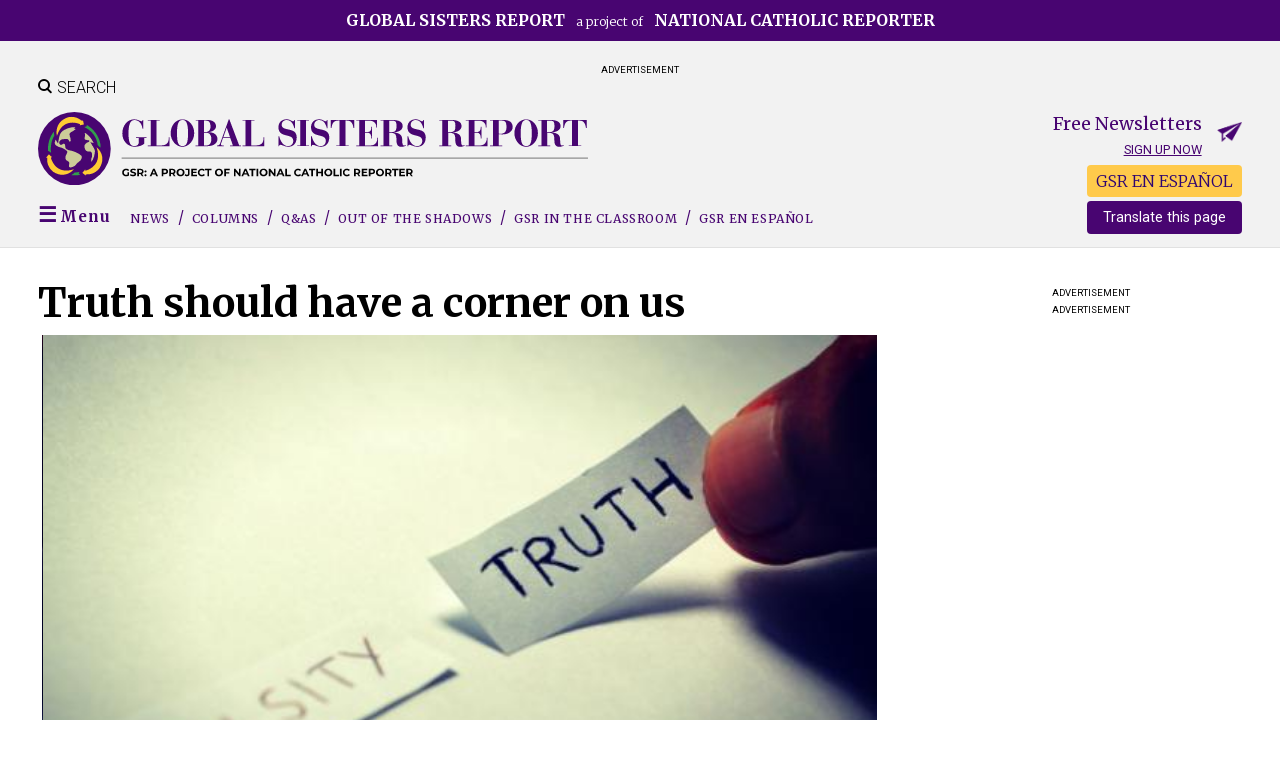

--- FILE ---
content_type: text/html; charset=UTF-8
request_url: https://www.globalsistersreport.org/column/spirituality/truth-should-have-corner-us-47166
body_size: 12187
content:
<!DOCTYPE html>
<html lang="en" dir="ltr">
  <head>
    <meta charset="utf-8" />
<script async src="https://www.googletagmanager.com/gtag/js?id=G-6ZTELRPTNQ"></script>
<script>window.dataLayer = window.dataLayer || [];function gtag(){dataLayer.push(arguments)};gtag("js", new Date());gtag("set", "developer_id.dMDhkMT", true);gtag("config", "G-6ZTELRPTNQ", {"groups":"default","page_placeholder":"PLACEHOLDER_page_location"});</script>
<script>(function(w,d,s,l,i){w[l]=w[l]||[];w[l].push({'gtm.start':
new Date().getTime(),event:'gtm.js'});var f=d.getElementsByTagName(s)[0],
j=d.createElement(s),dl=l!='dataLayer'?'&amp;l='+l:'';j.async=true;j.src=
'https://www.googletagmanager.com/gtm.js?id='+i+dl;f.parentNode.insertBefore(j,f);
})(window,document,'script','dataLayer','GTM-P4WJ5JF');
</script>
<link rel="canonical" href="https://www.globalsistersreport.org/column/spirituality/truth-should-have-corner-us-47166" />
<link rel="image_src" href="truth-1123020_pix_Ramdlon crop.jpg" />
<meta name="dcterms.title" content="Truth should have a corner on us" />
<meta name="dcterms.creator" content="Pat Farrell" />
<meta name="dcterms.publisher" content="National Catholic Reporter" />
<meta name="dcterms.type" content="Text" />
<meta name="dcterms.identifier" content="https://www.globalsistersreport.org/column/spirituality/truth-should-have-corner-us-47166" />
<meta name="twitter:card" content="summary_large_image" />
<meta name="twitter:title" content="Truth should have a corner on us" />
<meta name="twitter:image" content="https://www.globalsistersreport.orgtruth-1123020_pix_Ramdlon crop.jpg" />
<meta name="twitter:image:alt" content="(Pixabay / Ramdlon)" />
<meta property="twitter:image" content="https://www.globalsistersreport.org/files/styles/facebook_ratio/public/stories/images/truth-1123020_pix_Ramdlon%20crop.jpg?h=2b4651f5&amp;itok=2np6OKuD" />
<meta property="og:image" content="https://www.globalsistersreport.org/files/styles/facebook_ratio/public/stories/images/truth-1123020_pix_Ramdlon%20crop.jpg?h=2b4651f5&amp;itok=2np6OKuD" />
<meta property="og:image:secure_url" content="https://www.globalsistersreport.org/files/styles/facebook_ratio/public/stories/images/truth-1123020_pix_Ramdlon%20crop.jpg?h=2b4651f5&amp;itok=2np6OKuD" />
<meta property="og:image:width" content="600" />
<meta property="og:image:height" content="315" />
<meta property="fb:app_id" content="232317596111794" />
<meta property="og:title" content="Truth should have a corner on us" />
<meta property="og:image:alt" content="Truth should have a corner on us" />
<meta name="twitter:title" content="Truth should have a corner on us" />
<meta property="og:type" content="article" />
<meta property="og:url" content="https://www.globalsistersreport.org/column/spirituality/truth-should-have-corner-us-47166" />
<meta property="og:description" content="Of course, we don&#039;t really like the word lie or, worse, liar. So we create new words like &quot;alternative facts&quot; so that we don&#039;t have to face the truth ... of the lie.
" />
<meta property="twitter:description" content="Of course, we don&#039;t really like the word lie or, worse, liar. So we create new words like &quot;alternative facts&quot; so that we don&#039;t have to face the truth ... of the lie.
" />
<meta name="description" content="Of course, we don&#039;t really like the word lie or, worse, liar. So we create new words like &quot;alternative facts&quot; so that we don&#039;t have to face the truth ... of the lie.
" />
<meta name="twitter:card" content="summary_large_image" />
<meta name="twitter:site" content="@globalsistersreport" />
<meta name="twitter:url" content="https://www.globalsistersreport.org/column/spirituality/truth-should-have-corner-us-47166?utm_source=Twitter" />
<meta property="og:site_name" content="Global Sisters Report" />
<link rel="canonical" href="https://www.globalsistersreport.org/column/spirituality/truth-should-have-corner-us-47166" />
<meta name="Generator" content="Drupal 10 (https://www.drupal.org); Commerce 2" />
<meta name="MobileOptimized" content="width" />
<meta name="HandheldFriendly" content="true" />
<meta name="viewport" content="width=device-width, initial-scale=1.0" />
<script type="application/ld+json">{
    "@context": "https://schema.org",
    "@graph": [
        {
            "@type": "NewsArticle",
            "@id": "https://www.globalsistersreport.org/column/spirituality/truth-should-have-corner-us-47166",
            "headline": "Truth should have a corner on us",
            "name": "Truth should have a corner on us",
            "image": {
                "@type": "ImageObject",
                "representativeOfPage": "True",
                "url": "truth-1123020_pix_Ramdlon crop.jpg"
            },
            "dateModified": "Fri, 08/23/2024 - 17:00",
            "author": {
                "@type": "NewsMediaOrganization",
                "name": "Pat Farrell"
            },
            "mainEntityOfPage": "https://www.globalsistersreport.org/column/spirituality/truth-should-have-corner-us-47166"
        }
    ]
}</script>
<script type='text/javascript'>
  var googletag = googletag || {};
  googletag.cmd = googletag.cmd || [];
  // Add a place to store the slot name variable.
  googletag.slots = googletag.slots || {};

  (function() {
    var useSSL = 'https:' == document.location.protocol;
    var src = (useSSL ? 'https:' : 'http:') +
      '//securepubads.g.doubleclick.net/tag/js/gpt.js';

    var gads = document.createElement('script');
    gads.async = true;
    gads.type = 'text/javascript';
    gads.src = src;
    var node = document.getElementsByTagName('script')[0];
    node.parentNode.insertBefore(gads, node);
    
  })();
</script>
<script type="text/javascript">
  googletag.cmd.push(function() {

  
  googletag.slots["gsr_content_3"] = googletag.defineSlot("//18051608/GSR_spot3_content", [300, 250], "js-dfp-tag-gsr_content_3")

    .addService(googletag.pubads())

  
  
  
      ;

  });

</script>
<script type="text/javascript">
  googletag.cmd.push(function() {

  
  googletag.slots["gsr_content_1"] = googletag.defineSlot("//18051608/GSR_spot1_content", [300, 250], "js-dfp-tag-gsr_content_1")

    .addService(googletag.pubads())

  
  
  
      ;

  });

</script>
<script type="text/javascript">
  googletag.cmd.push(function() {

        // Start by defining breakpoints for this ad.
      var mapping = googletag.sizeMapping()
              .addSize([700, 100], [728, 90])
              .addSize([0, 0], [320, 50])
            .build();
  
  googletag.slots["gsr_leaderboard"] = googletag.defineSlot("//18051608/GSR_spot0_leaderboard", [[320, 50], [728, 90]], "js-dfp-tag-gsr_leaderboard")

    .addService(googletag.pubads())

  
  
  
        // Apply size mapping when there are breakpoints.
    .defineSizeMapping(mapping)
    ;

  });

</script>
<script type="text/javascript">
googletag.cmd.push(function() {

      googletag.pubads().enableAsyncRendering();
        googletag.pubads().enableSingleRequest();
        googletag.pubads().collapseEmptyDivs();
      
  googletag.enableServices();
});

</script>
<link rel="icon" href="/files/GSR%20Earth%20purple%20avatars%2016X16%20pixels.png" type="image/png" />
<link rel="alternate" hreflang="en" href="https://www.globalsistersreport.org/column/spirituality/truth-should-have-corner-us-47166" />

    <title>Truth should have a corner on us | Global Sisters Report</title>
    <link rel="stylesheet" media="all" href="/assets/congruent_assets/css/starterkit_theme/form.css?t51ugx" />
<link rel="stylesheet" media="all" href="/assets/congruent_assets/css/starterkit_theme/messages.css?t51ugx" />
<link rel="stylesheet" media="all" href="/assets/congruent_assets/css/starterkit_theme/tabs.css?t51ugx" />
<link rel="stylesheet" media="all" href="/core/assets/vendor/jquery.ui/themes/base/core.css?t51ugx" />
<link rel="stylesheet" media="all" href="/core/assets/vendor/jquery.ui/themes/base/controlgroup.css?t51ugx" />
<link rel="stylesheet" media="all" href="/core/assets/vendor/jquery.ui/themes/base/checkboxradio.css?t51ugx" />
<link rel="stylesheet" media="all" href="/core/assets/vendor/jquery.ui/themes/base/resizable.css?t51ugx" />
<link rel="stylesheet" media="all" href="/core/assets/vendor/jquery.ui/themes/base/button.css?t51ugx" />
<link rel="stylesheet" media="all" href="/core/assets/vendor/jquery.ui/themes/base/dialog.css?t51ugx" />
<link rel="stylesheet" media="all" href="/core/themes/stable9/css/system/components/align.module.css?t51ugx" />
<link rel="stylesheet" media="all" href="/core/themes/stable9/css/system/components/fieldgroup.module.css?t51ugx" />
<link rel="stylesheet" media="all" href="/core/themes/stable9/css/system/components/container-inline.module.css?t51ugx" />
<link rel="stylesheet" media="all" href="/core/themes/stable9/css/system/components/clearfix.module.css?t51ugx" />
<link rel="stylesheet" media="all" href="/core/themes/stable9/css/system/components/details.module.css?t51ugx" />
<link rel="stylesheet" media="all" href="/core/themes/stable9/css/system/components/hidden.module.css?t51ugx" />
<link rel="stylesheet" media="all" href="/core/themes/stable9/css/system/components/item-list.module.css?t51ugx" />
<link rel="stylesheet" media="all" href="/core/themes/stable9/css/system/components/js.module.css?t51ugx" />
<link rel="stylesheet" media="all" href="/core/themes/stable9/css/system/components/nowrap.module.css?t51ugx" />
<link rel="stylesheet" media="all" href="/core/themes/stable9/css/system/components/position-container.module.css?t51ugx" />
<link rel="stylesheet" media="all" href="/core/themes/stable9/css/system/components/reset-appearance.module.css?t51ugx" />
<link rel="stylesheet" media="all" href="/core/themes/stable9/css/system/components/resize.module.css?t51ugx" />
<link rel="stylesheet" media="all" href="/core/themes/stable9/css/system/components/system-status-counter.css?t51ugx" />
<link rel="stylesheet" media="all" href="/core/themes/stable9/css/system/components/system-status-report-counters.css?t51ugx" />
<link rel="stylesheet" media="all" href="/core/themes/stable9/css/system/components/system-status-report-general-info.css?t51ugx" />
<link rel="stylesheet" media="all" href="/core/themes/stable9/css/system/components/tablesort.module.css?t51ugx" />
<link rel="stylesheet" media="all" href="/assets/congruent_assets/css/global.css?t51ugx" />
<link rel="stylesheet" media="all" href="/assets/congruent_assets/css/forms.css?t51ugx" />
<link rel="stylesheet" media="all" href="/assets/congruent_assets/css/custom-theme-overrides.css?t51ugx" />
<link rel="stylesheet" media="all" href="/assets/congruent_assets/css/member-pages.css?t51ugx" />
<link rel="stylesheet" media="all" href="/assets/congruent_assets/css/staff.css?t51ugx" />
<link rel="stylesheet" media="all" href="/core/themes/claro/css/base/variables.css?t51ugx" />
<link rel="stylesheet" media="all" href="/core/themes/claro/css/components/tables.css?t51ugx" />
<link rel="stylesheet" media="all" href="/core/themes/claro/css/components/tablesort-indicator.css?t51ugx" />
<link rel="stylesheet" media="all" href="/core/modules/ckeditor5/css/ckeditor5.dialog.fix.css?t51ugx" />
<link rel="stylesheet" media="all" href="/modules/custom/gsr_community_news/css/gsr_community_news.css?t51ugx" />
<link rel="stylesheet" media="all" href="/modules/custom/ncr_classifieds/css/ncr_classifieds.css?t51ugx" />
<link rel="stylesheet" media="all" href="/libraries/flexslider/flexslider.css?t51ugx" />
<link rel="stylesheet" media="all" href="/modules/custom/ncr_events/css/ncr_events.css?t51ugx" />
<link rel="stylesheet" media="all" href="/modules/custom/ncr_fundraising/css/fund_drive.css?t51ugx" />
<link rel="stylesheet" media="all" href="/modules/custom/ncr_tributes/css/ncr_tributes.css?t51ugx" />
<link rel="stylesheet" media="all" href="/core/assets/vendor/jquery.ui/themes/base/theme.css?t51ugx" />
<link rel="stylesheet" media="all" href="/modules/contrib/google_translator/css/element.css?t51ugx" />
<link rel="stylesheet" media="all" href="/modules/contrib/google_translator/css/disclaimer.css?t51ugx" />
<link rel="stylesheet" media="all" href="/modules/custom/ncr_content/css/theme-common/landing-pages.css?t51ugx" />
<link rel="stylesheet" media="all" href="/modules/custom/ncr_content/css/theme-common/normalize.css?t51ugx" />
<link rel="stylesheet" media="all" href="/modules/custom/ncr_content/css/theme-common/articles.css?t51ugx" />
<link rel="stylesheet" media="all" href="/modules/custom/ncr_content/css/theme-common/header.css?t51ugx" />
<link rel="stylesheet" media="all" href="/modules/custom/ncr_content/css/theme-common/footer.css?t51ugx" />
<link rel="stylesheet" media="all" href="/modules/custom/ncr_content/css/theme-common/layout.css?t51ugx" />
<link rel="stylesheet" media="all" href="/modules/custom/ncr_content/css/theme-common/navigation.css?t51ugx" />
<link rel="stylesheet" media="all" href="/modules/custom/ncr_content/css/theme-common/reusable-components.css?t51ugx" />
<link rel="stylesheet" media="all" href="/modules/custom/ncr_content/css/theme-common/search.css?t51ugx" />
<link rel="stylesheet" media="all" href="/themes/custom/gsr/css/components/custom/normalize.css?t51ugx" />
<link rel="stylesheet" media="all" href="/themes/custom/gsr/css/components/custom/reusable-components.css?t51ugx" />
<link rel="stylesheet" media="all" href="/themes/custom/gsr/css/components/custom/widths.css?t51ugx" />
<link rel="stylesheet" media="all" href="/themes/custom/gsr/css/components/custom/admin.css?t51ugx" />
<link rel="stylesheet" media="all" href="/themes/custom/gsr/css/components/custom/misc.css?t51ugx" />
<link rel="stylesheet" media="all" href="/themes/custom/gsr/css/components/custom/forms.css?t51ugx" />
<link rel="stylesheet" media="all" href="/themes/custom/gsr/css/components/custom/header.css?t51ugx" />
<link rel="stylesheet" media="all" href="/themes/custom/gsr/css/components/custom/navigation.css?t51ugx" />
<link rel="stylesheet" media="all" href="/themes/custom/gsr/css/components/custom/footer.css?t51ugx" />
<link rel="stylesheet" media="all" href="/themes/custom/gsr/css/components/custom/layout.css?t51ugx" />
<link rel="stylesheet" media="all" href="/themes/custom/gsr/css/components/custom/subpages.css?t51ugx" />
<link rel="stylesheet" media="all" href="/themes/custom/gsr/css/components/custom/search.css?t51ugx" />
<link rel="stylesheet" media="all" href="/themes/custom/gsr/css/components/custom/landing-pages.css?t51ugx" />
<link rel="stylesheet" media="all" href="/themes/custom/gsr/css/components/custom/articles.css?t51ugx" />
<link rel="stylesheet" media="all" href="/themes/custom/gsr/css/components/custom/views.css?t51ugx" />
<link rel="stylesheet" media="all" href="/themes/custom/gsr/css/components/form.css?t51ugx" />
<link rel="stylesheet" media="all" href="/themes/custom/gsr/css/components/messages.css?t51ugx" />
<link rel="stylesheet" media="all" href="/themes/custom/gsr/css/components/search-results.css?t51ugx" />
<link rel="stylesheet" media="all" href="/themes/custom/gsr/css/components/tabs.css?t51ugx" />
<link rel="stylesheet" media="all" href="/themes/contrib/bartik/css/classy/components/node.css?t51ugx" />
<link rel="stylesheet" media="print" href="/themes/custom/gsr/css/print.css?t51ugx" />
<link rel="stylesheet" media="all" href="https://fonts.googleapis.com/css2?family=Merriweather:ital,wght@0,300;0,400;0,700;1,300;1,400;1,700&amp;family=Roboto:ital,wght@0,300;0,400;0,700;1,300;1,400&amp;display=swap" />

    

    <!-- Google Tag Manager -->
    <script>(function(w,d,s,l,i){w[l]=w[l]||[];w[l].push({'gtm.start':
          new Date().getTime(),event:'gtm.js'});var f=d.getElementsByTagName(s)[0],
        j=d.createElement(s),dl=l!='dataLayer'?'&l='+l:'';j.async=true;j.src=
        'https://www.googletagmanager.com/gtm.js?id='+i+dl;f.parentNode.insertBefore(j,f);
      })(window,document,'script','dataLayer','GTM-5FNNGC4');</script>
    <!-- End Google Tag Manager -->

    <script type="text/javascript">
      googletag.cmd.push(function() {
        googletag.slots["gsr_content_2"] = googletag.defineSlot("//18051608/GSR_spot2_content", [300, 250], "js-dfp-tag-gsr_content_2").addService(googletag.pubads());
      });
    </script>
  </head>
  <body class="domain-globalsistersreport is-article not-front one-sidebar sidebar-first page-node page-node-181093 section-column page-column-spirituality-truth-should-have-corner-us-47166 normal-width not-landing-page path-node page-node-type-gsr-legacy-story">
        <a href="#main-content" class="visually-hidden focusable skip-link">
      Skip to main content
    </a>
    <noscript><iframe src="https://www.googletagmanager.com/ns.html?id=GTM-P4WJ5JF" height="0" width="0" style="display:none;visibility:hidden;"></iframe>
</noscript>
      <div class="dialog-off-canvas-main-canvas" data-off-canvas-main-canvas>
    
<div id="page" >

  <header class="header" id="header" role="banner">
            <div class="region region-preheader">
    <div id="block-gsrpreheader-2" class="preheader-site-label block block-block-content block-block-content127e018a-0e4c-4648-bbc0-3d416a81cb3a">
  
    
      
            <div class="field field--name-body field--type-text-with-summary field--label-hidden field__item"><p class="text-align-center"><a href="https://www.ncronline.org"><strong>Global Sisters Report</strong> a project of <strong>National Catholic Reporter</strong></a></p>
</div>
      
  </div>

  </div>

    
            <div class="region region-header-banner-ads">
    <div id="block-dfptaggsrleaderboard" class="block block-dfp block-dfp-ad7173aa34-e98f-41a8-8afa-ff1e76f3ad3f">
      <div id="js-dfp-tag-gsr_leaderboard">
        <script type="text/javascript">
            googletag.cmd.push(function() {
                googletag.display('js-dfp-tag-gsr_leaderboard');
            });
    
    </script>
</div>

    <p class="center advertisement_label">Advertisement</p>
  </div>

  </div>

    
    <div class="inner header-region constrained clearfix">

                <div class="ncr-blocks search-toggle block block-ncr-blocks block-ncr-blocks-search-toggle" id="block-searchtoggle-2">
  
    
      <span class="search-icon"></span><span class="search-text">Search</span>
  </div>
<div class="views-exposed-form header-search-form search-form block block-views block-views-exposed-filter-blockacquia-search-page" data-drupal-selector="views-exposed-form-acquia-search-page" id="gsr-header-search-form">
  
    
      <form action="/search" method="get" id="views-exposed-form-acquia-search-page" accept-charset="UTF-8">
  <div class="js-form-item form-item js-form-type-textfield form-type-textfield js-form-item-search form-item-search">
      <label for="edit-search">Search...</label>
        <input data-drupal-selector="edit-search" type="text" id="edit-search" name="search" value="" size="30" maxlength="128" class="form-text" />

        </div>
<div data-drupal-selector="edit-actions" class="form-actions js-form-wrapper form-wrapper" id="edit-actions"><input data-drupal-selector="edit-submit-acquia-search" type="submit" id="edit-submit-acquia-search" value="Go →" class="button js-form-submit form-submit" />
</div>


</form>

  </div>
<div class="clearfix clear ncr-blocks site-branding block block-ncr-blocks block-ncr-blocks-site-branding" id="block-gsr-mobiledesktopbrandingheader">
  
    
      <ul class="mobile-tablet-display megamenu-toggle-wrapper">
              <li class="megamenu-toggle">
                <span class="megamenu-toggle-trigger"></span>
              </li>
            </ul><a title="Back to Global Sisters Report front page" href="/" class="logo" id="logo"><img class="tablet-display logo-img gsr-logo" src="/themes/custom/gsr/logos/logo-gsr-desktop.svg" alt="Global Sisters Report"><img class="mobile-display logo-img gsr-logo" src="/themes/custom/gsr/logos/logo-gsr-mobile.svg" alt="Global Sisters Report"></a><div class="sticky-page-header"><div class="constrained important clearfix">

              <ul class="cta-nav menu">
                          <li class="free-newsletters menu-item">
        <a href="/free-newsletters" data-drupal-link-system-path="node/149996">Free newsletters</a>
              </li>
                      <li class="donate menu-item">
        <a href="https://secure.ncronline.org/page/77825/donate/1">Donate</a>
              </li>
        </ul>
  
<a title="Back to Global Sisters Report front page" href="/" class="logo" id="logo"><img class="logo-img gsr-logo" src="/themes/custom/gsr/logos/logo-gsr-mobile.svg" alt="Global Sisters Report"></a></div>

              <ul class="sticky-menu sections-menu center with-slashes desktop-display menu">
                          <li class="menu menu-item megamenu-toggle first-link">
        <span link="megamenu-toggle-trigger" item="megamenu-toggle first-link">Menu</span>
              </li>
                      <li class="news menu-item first-link">
        <a href="/sections/gsr-news" item="first-link" data-drupal-link-system-path="taxonomy/term/171356">News</a>
              </li>
                      <li class="columns menu-item">
        <a href="/sections/gsr-columns" data-drupal-link-system-path="taxonomy/term/171371">Columns</a>
              </li>
                      <li class="qas menu-item">
        <a href="/topics/qas" data-drupal-link-system-path="taxonomy/term/133113">Q&amp;As</a>
              </li>
                      <li class="out-of-the-shadows menu-item">
        <a href="/gsr-series/out-of-the-shadows/stories" data-drupal-link-system-path="taxonomy/term/171981">Out of the Shadows</a>
              </li>
                      <li class="gsr-in-the-classroom menu-item">
        <a href="/classroom" title="GSR in the Classroom" data-drupal-link-system-path="classroom/topics">GSR in the Classroom</a>
              </li>
                      <li class="gsr-in-spanish gsr-language-toggle-item menu-item gsr-en-espaÑol">
        <a href="https://www.globalsistersreport.org/es/en-espanol">GSR EN ESPAÑOL</a>
              </li>
        </ul>
  
</div>

              <ul class="cta-nav mobile-nav mobile-tablet-display not-sticky menu">
                          <li class="free-newsletters menu-item">
        <a href="/free-newsletters" data-drupal-link-system-path="node/149996">Free newsletters</a>
              </li>
                      <li class="donate menu-item">
        <a href="https://secure.ncronline.org/page/77825/donate/1">Donate</a>
              </li>
        </ul>
  

  </div>
<div class="clearfix gsr-newsletters free-newsletters-cta desktop-display block block-ncr-api-emailmarketing block-ncr-blocksfree-newsletters-header-cta" id="block-gsr-freenewslettersheadercta">
  
    
      <p>Free Newsletters</p><p><a href="/free-newsletters">Sign up now</a></p>
  </div>


      
              <div id="navigation">
              <div class="region region-navigation">

    <div id="block-gsr-gsrmodifiedgoogletranslator" style="float: right;position: relative;top: -40px; max-height: 24px" class="desktop-display block block-ncr-blocks block-gsr-blocks-google-translator">
  
    
      <div><div style="background-color:#ffca4b;border-radius:4px;display:block;padding:4px;
     margin-bottom: 8px; text-align: center;"
     id="gsr-in-spanish-link">
  <a href="/es/en-espanol">GSR EN ESPAÑOL</a>
</div>
<div id="block-googletranslator" class="block"><a href="#" class="notranslate google-translator-switch">Translate this page</a>
</div></div>

  </div>
<div class="ncr-blocks main-menu-block sections-menu with-slashes clearfix block block-ncr-blocks block-ncr-blocksgsr-sections-menu" id="block-gsr-gsrsectionsmenuwithspanishtogglelink">
  
    
      

              <ul class="menu">
                          <li class="menu menu-item megamenu-toggle first-link"
                      >
        <span link="megamenu-toggle-trigger" item="megamenu-toggle first-link">Menu</span>
              </li>
                      <li class="news menu-item first-link"
                      >
        <a href="/sections/gsr-news" item="first-link" data-drupal-link-system-path="taxonomy/term/171356">News</a>
              </li>
                      <li class="columns menu-item"
                      >
        <a href="/sections/gsr-columns" data-drupal-link-system-path="taxonomy/term/171371">Columns</a>
              </li>
                      <li class="qas menu-item"
                      >
        <a href="/topics/qas" data-drupal-link-system-path="taxonomy/term/133113">Q&amp;As</a>
              </li>
                      <li class="out-of-the-shadows menu-item"
                      >
        <a href="/gsr-series/out-of-the-shadows/stories" data-drupal-link-system-path="taxonomy/term/171981">Out of the Shadows</a>
              </li>
                      <li class="gsr-in-the-classroom menu-item"
                      >
        <a href="/classroom" title="GSR in the Classroom" data-drupal-link-system-path="classroom/topics">GSR in the Classroom</a>
              </li>
                      <li class="gsr-in-spanish gsr-language-toggle-item menu-item gsr-en-espaÑol"
                      >
        <a href="https://www.globalsistersreport.org/es/en-espanol">GSR EN ESPAÑOL</a>
              </li>
        </ul>
  

  </div>

  </div>

        </div>
          </div>

          <div class="megamenu-region" id="megamenu">
          <div class="region region-megamenu">
    <div class="views-exposed-form header-search-form clearfix show-hide-block search-form block block-views block-views-exposed-filter-blockacquia-search-page" data-drupal-selector="views-exposed-form-acquia-search-page" id="block-gsr-exposedformacquia-searchpage">
  
    
      <form action="/search" method="get" id="views-exposed-form-acquia-search-page" accept-charset="UTF-8">
  <div class="js-form-item form-item js-form-type-textfield form-type-textfield js-form-item-search form-item-search">
      <label for="edit-search--2">Search...</label>
        <input data-drupal-selector="edit-search" type="text" id="edit-search--2" name="search" value="" size="30" maxlength="128" class="form-text" />

        </div>
<div data-drupal-selector="edit-actions" class="form-actions js-form-wrapper form-wrapper" id="edit-actions--2"><input data-drupal-selector="edit-submit-acquia-search-2" type="submit" id="edit-submit-acquia-search--2" value="Go →" class="button js-form-submit form-submit" />
</div>


</form>

  </div>
<div class="clearfix gsr-newsletters free-newsletters-cta mobile-tablet-display show-hide-block constrained block block-ncr-api-emailmarketing block-ncr-blocksfree-newsletters-header-cta" id="block-gsr-freenewslettersheadercta-2">
  
    
      <p>Free Newsletters</p><p><a href="/free-newsletters">Sign up now</a></p>
  </div>

<nav role="navigation" aria-labelledby="block-gsrmegamenu-menu" id="block-gsrmegamenu" class="constrained block block-menu navigation menu--menu-gsr-mega-menu">
            
  <h2 class="visually-hidden" id="block-gsrmegamenu-menu">GSR Mega-Menu</h2>
  
  
        

              <ul class="menu">
                          <li class="publications menu-item menu-item--expanded publications-list no-column-label"
                      >
        <span item="publications-list no-column-label">Publications</span>
                                <ul class="menu">
                          <li class="gsr-en-español menu-item menu-item--expanded"
                      >
        <a href="https://www.globalsistersreport.org/es">GSR en español</a>
                                <ul class="menu">
                          <li class="menu-item"
                      >
        <span>Comunicación al servicio de la vida religiosa</span>
              </li>
        </ul>
  
              </li>
                      <li class="___ menu-item mobile-tablet-display"
                   class="___ menu-item mobile-tablet-display" id="block-googletranslator-mobile"
                      >
        <span item="block-googletranslator-mobile mobile-tablet-display">___</span>
              </li>
                      <li class="earthbeat menu-item menu-item--expanded"
                      >
        <a href="https://www.ncronline.org/earthbeat">EarthBeat</a>
                                <ul class="menu">
                          <li class="menu-item"
                      >
        <span>Stories of climate, crisis, faith and action</span>
              </li>
        </ul>
  
              </li>
                      <li class="national-catholic-reporter menu-item menu-item--expanded"
                      >
        <a href="https://www.ncronline.org">National Catholic Reporter</a>
                                <ul class="menu">
                          <li class="menu-item"
                      >
        <span>The independent news source</span>
              </li>
        </ul>
  
              </li>
                      <li class="about-global-sisters-report menu-item"
                      >
        <a href="/content/about-global-sisters-report" data-drupal-link-system-path="node/177592">About Global Sisters Report</a>
              </li>
        </ul>
  
              </li>
                      <li class="sections menu-item menu-item--expanded large-text with-lines small-column-label"
                      >
        <span item="large-text with-lines small-column-label">Sections</span>
                                <ul class="menu">
                          <li class="news menu-item"
                      >
        <a href="/sections/gsr-news" data-drupal-link-system-path="taxonomy/term/171356">News</a>
              </li>
                      <li class="qa menu-item"
                      >
        <a href="/topics/qas" data-drupal-link-system-path="taxonomy/term/133113">Q&amp;A</a>
              </li>
                      <li class="arts-and-media menu-item"
                      >
        <a href="/sections/arts-and-media-0" data-drupal-link-system-path="taxonomy/term/133111">Arts and Media</a>
              </li>
                      <li class="environment menu-item"
                      >
        <a href="/sections/environment-0" data-drupal-link-system-path="taxonomy/term/133107">Environment</a>
              </li>
                      <li class="migration menu-item"
                      >
        <a href="/sections/migration-0" data-drupal-link-system-path="taxonomy/term/133109">Migration</a>
              </li>
                      <li class="ministry menu-item"
                      >
        <a href="/sections/ministry-0" data-drupal-link-system-path="taxonomy/term/133104">Ministry</a>
              </li>
                      <li class="religious-life menu-item"
                      >
        <a href="/sections/religious-life" data-drupal-link-system-path="taxonomy/term/133106">Religious Life</a>
              </li>
                      <li class="social-justice menu-item"
                      >
        <a href="/sections/social-justice-0" data-drupal-link-system-path="taxonomy/term/133108">Social Justice</a>
              </li>
                      <li class="spirituality menu-item"
                      >
        <a href="/sections/spirituality-1" data-drupal-link-system-path="taxonomy/term/133105">Spirituality</a>
              </li>
                      <li class="trafficking menu-item"
                      >
        <a href="/sections/trafficking-0" data-drupal-link-system-path="taxonomy/term/133110">Trafficking</a>
              </li>
                      <li class="horizons menu-item"
                      >
        <a href="/gsr-blogs-columns/horizons" data-drupal-link-system-path="taxonomy/term/133188">Horizons</a>
              </li>
        </ul>
  
              </li>
                      <li class="special-projects menu-item menu-item--expanded small-text small-column-label underlined-label"
                      >
        <span item="small-text small-column-label underlined-label">Special Projects</span>
                                <ul class="menu">
                          <li class="community-news menu-item"
                      >
        <a href="/community-news" title="Community News" data-drupal-link-system-path="community-news">Community News</a>
              </li>
                      <li class="gsr-in-the-classroom menu-item"
                      >
        <a href="/classroom" title="GSR in the Classroom" data-drupal-link-system-path="classroom/topics">GSR in the Classroom</a>
              </li>
                      <li class="gsr-at-10-years menu-item"
                      >
        <a href="/gsr-series/gsr-10-years/stories" data-drupal-link-system-path="taxonomy/term/170986">GSR at 10 Years</a>
              </li>
                      <li class="honoring-sisters-killed-in-service menu-item"
                      >
        <a href="https://www.globalsistersreport.org/honoring-sisters-killed-in-service" title="Honoring Sisters Killed in Service">Honoring Sisters Killed in Service</a>
              </li>
                      <li class="hope-amid-turmoil:-sisters-in-conflict-areas menu-item"
                      >
        <a href="/gsr-series/hope-amid-turmoil-sisters-conflict-areas/stories" data-drupal-link-system-path="taxonomy/term/169791">Hope Amid Turmoil: Sisters in Conflict Areas</a>
              </li>
                      <li class="sustainable-development-goals menu-item"
                      >
        <a href="/collection/sustainable-development-goals" data-drupal-link-system-path="taxonomy/term/141384">Sustainable Development Goals</a>
              </li>
                      <li class="the-life menu-item"
                      >
        <a href="/gsr-series/the-life/stories" data-drupal-link-system-path="taxonomy/term/133156">The Life</a>
              </li>
                      <li class="witness--grace-conversations menu-item"
                      >
        <a href="/witnessandgraceconversations" title="Witness &amp; Grace Conversations" data-drupal-link-system-path="node/195315">Witness &amp; Grace Conversations</a>
              </li>
                      <li class="special-series-e-books menu-item"
                      >
        <a href="https://www.globalsistersreport.org/gsr-e-books-0">Special Series E-Books</a>
              </li>
        </ul>
  
              </li>
        </ul>
  

  </nav>

  </div>

      </div>
      </header> <!-- /Header -->

  
  <main class="main" role="main" id="main">
    <div class="inner main-region">
      <div id="content" class="column" role="main">
        <a id="main-content"></a>

        
                    <header class="page-title-wrapper">
    <div id="block-gsr-page-title" class="block block-core block-page-title-block">
  
    
      
  <h1 class="title page-title"><span>Truth should have a corner on us</span>
</h1>

  </div>

  </header>

        
                    <div class="region region-content">
    <div data-drupal-messages-fallback class="hidden"></div>
<div id="block-gsr-gsr-zen-system-main" class="block block-system block-system-main-block">
  
    
      
<article class="with-byline node node--type-gsr-legacy-story node--promoted node--view-mode-full clearfix" data-history-node-id="181093">
  <div class="node__content clearfix">
    


  <div class="field field--name-field-story-media-images field--type-entity-reference field--label-hidden flexslider field__items">
    <ul class="slides">
          <li class="field__item"><article class="media media--type-image media--view-mode-gsr-legacy-story-image">
  
      
            <div class="field field--name-field-media-image field--type-image field--label-hidden field__item">  <img loading="lazy" src="/files/styles/homepage_features_medium/public/stories/images/truth-1123020_pix_Ramdlon%20crop.jpg?h=2b4651f5&amp;itok=jqH22nhy" width="560" height="350" />


</div>
      
  <div class="clearfix field field--name-field-cut-line field__item"><p>(Pixabay / Ramdlon)</p>
</div>

  </article>
</li>
        </ul>
  </div>
<div class="feature-series-name"><div class="inner">This story appears in the <strong>Preaching Truth</strong> feature series. <a target="_blank" href="/taxonomy/term/133158">View the full series</a>.</div></div><div class="author-profile"><div class="author-wrapper"><img class="author-picture" src="https://www.globalsistersreport.org/files/styles/media_thumbnail/public/authors/Picture%20Sr.%20Pat%20Farrell%20OP.jpg"><p class="name">by Pat Farrell</p><p class="job-title">Contributor</p><p class="view-author"><a href="/authors/pat-farrell">View Author Profile</a></p></div><div class="join-conversation"><h3><a target="_blank" title="Contact us" href="/join-conversation">Join the Conversation</a></h3></div></div><div class="feature-series-name"><div class="dateline">June 8, 2017</div><div class="social-share"><a class="share-button bluesky" target="_blank" href="https://bsky.app/intent/compose?text=Truth+should+have+a+corner+on+us+https%3A%2F%2Fwww.globalsistersreport.org%2Fcolumn%2Fspirituality%2Ftruth-should-have-corner-us-47166">Share on Bluesky</a><a class="share-button facebook" target="_blank" href="https://www.facebook.com/sharer/sharer.php?u=https%3A%2F%2Fwww.globalsistersreport.org%2Fnode%2F181093">Share on Facebook</a><a class="share-button twitter" target="_blank" href="https://twitter.com/intent/tweet?url=https://www.globalsistersreport.org/node/181093&amp;via=sistersreport&amp;text=Truth should have a corner on us">Share on Twitter</a><a class="share-button email" target="_blank" href="/cdn-cgi/l/email-protection#[base64]">Email to a friend</a><a class="share-button print" href="/print/pdf/node/181093">Print</a></div></div><div class="clear clearfix section-subsection-slug"><div class="field__item"><a href="/sections/gsr-columns">Columns</a></div></div>
            <div class="field field--name-body field--type-text-with-summary field--label-hidden field__item"><p><em><strong>Editor's note:</strong> This is part of a <a href="https://www.globalsistersreport.org/series/preaching-truth" target="_blank">series</a> of columns by the Dominican Sisters Conference that hopes to open Global Sisters Report's readership to a conversation on truth.</em></p>
<p>In 2005, Stephen Colbert coined the word <em>truthiness</em> on the first episode of "The Colbert Report," a U.S. television show that took a humorous look at the news. According to Colbert, "Truthiness is 'what I say is right, and [nothing] anyone else says could possibly be true.' It's not only that I <em>feel</em> it to be true, but that <em>I</em> feel it to be true. There's not only an emotional quality, but there's a selfish quality.' " So then, why rely on facts, reason or evidence?</p>
<p>This was in 2005. Does this sound like anything we hear now? Alternative facts — post-truth, anyone? What about the ages before our time? I think, once upon a time, we just called them lies. What are some famous — or perhaps I should say infamous — historical untruths?</p>
<ul>
<li>In 1962, Nikita Khrushchev assured John F. Kennedy that no offensive missiles would be placed in Cuba.</li>
<li>President Lyndon Johnson's concealment of adverse information about the progress of the Vietnam War — any statements to the contrary were suppressed and military leaders were instructed to report only the "good news."</li>
<li>Watergate.</li>
<li>Bill Clinton and Monica.</li>
<li>Weapons of mass destruction as an excuse for invading Iraq.</li>
</ul>
<p>We used to have a poster on the wall by the coat rack that said, "Honor the treaties." I'd look at that sometimes and think, "We are a nation built on lies."</p>
<p>Of course, we don't really like that word — <em>lie</em> — or, worse, <em>liar</em>. So we create new words like "alternative facts" so that we don't have to face the truth ... of the lie.</p>
<p>So why would I be interested in a truth that is beyond truthiness? There are three reasons that come to mind. First, truth is foundational in our Christian faith, and in fact all faith traditions. Relationships are built on faith and trust, and destroyed when those foundations are undermined by deceit and suspicion.</p>
<p>Second, many are agitated by what is termed by some as the new "post-truth era." When we study history, we discover that the lies aren't much different from those told in the past, but we are bombarded with constant sound bites through the news media. Every word is replayed over and over again. Add to that social media where anyone can post any lie they like. Who knows what to believe?</p>
<p>Now this word, <em>truth</em> — in Latin, <em>veritas</em> — is an important word to Dominicans. In fact, <em>Veritas</em> is our motto. So it makes me smile to know that Colbert also used the word <em>veritasiness</em>.</p>
<p>Although <em>Veritas</em> is our motto, it doesn't mean that we Dominicans have a corner on the truth. Lord knows, Dominicans have had our moments of truthiness. But what it says to me is that truth should have a corner on us. And as members of the Order of Preachers, our words and our actions should reflect truth and be a means of preaching truth.</p>
<p>So the Dominican Sisters in the U.S., through the <a href="http://dominicansistersconference.org/" target="_blank">Dominican Sisters Conference</a>, are working on a series of articles that we hope will open us up to a conversation on truth. Just what is it? How is it at work in our lives? How can we be faithful preachers of truth? Next week, the column section of the Global Sisters Report will feature three of these reflections.</p>
<p>[Pat Farrell is a member of the Dominican Sisters of San Rafael (in California), who is living in the Chicago area. She is executive director of the Dominican Sisters Conference, an organization that unites 19 congregations of Dominican Sisters in the U.S. in their mission to preach the Gospel with a clear voice.]</p>
</div>
      
  </div>
</article>

  </div>

  </div>

              </div> <!-- /Content -->

                          <div class="region region-sidebar-first">
    <div id="block-dfptaggsrcontent1" class="block block-dfp block-dfp-ad88225ea4-62d4-4237-9a98-445dcd44ae5e">
      <div id="js-dfp-tag-gsr_content_1">
        <script data-cfasync="false" src="/cdn-cgi/scripts/5c5dd728/cloudflare-static/email-decode.min.js"></script><script type="text/javascript">
            googletag.cmd.push(function() {
                googletag.display('js-dfp-tag-gsr_content_1');
            });
    
    </script>
</div>

    <p class="center advertisement_label">Advertisement</p>
  </div>
<div id="block-dfptaggsrcontent3" class="block block-dfp block-dfp-ad4cfcd723-6773-499d-932a-1102e35a0f2d">
      <div id="js-dfp-tag-gsr_content_3">
        <script type="text/javascript">
            googletag.cmd.push(function() {
                googletag.display('js-dfp-tag-gsr_content_3');
            });
    
    </script>
</div>

    <p class="center advertisement_label">Advertisement</p>
  </div>

  </div>

        
                  </div>

    
  </main> <!-- /Main -->
</div> <!-- /Page -->


<footer id="footer">
  <div class="inner constrained clearfix">
      <div class="region region-footer-first">
    
<nav role="navigation" aria-labelledby="block-gsrfootermenu-menu" id="block-gsrfootermenu" class="block block-menu navigation menu--gsr-footer-menu">
            
  <h2 class="visually-hidden" id="block-gsrfootermenu-menu">GSR Footer Menu (Left)</h2>
  
  
        

              <ul class="menu">
                          <li class="gsr-sections menu-item menu-item--expanded footer-menu-section"
                      >
        <span item="footer-menu-section">GSR Sections</span>
                                <ul class="menu">
                          <li class="news menu-item"
                      >
        <a href="/sections/gsr-news" data-drupal-link-system-path="taxonomy/term/171356">News</a>
              </li>
                      <li class="qa menu-item"
                      >
        <a href="/topics/qas" data-drupal-link-system-path="taxonomy/term/133113">Q&amp;A</a>
              </li>
                      <li class="environment menu-item"
                      >
        <a href="/sections/environment-0" title="Environment" data-drupal-link-system-path="taxonomy/term/133107">Environment</a>
              </li>
                      <li class="migration menu-item"
                      >
        <a href="/sections/migration-0" title="Migration" data-drupal-link-system-path="taxonomy/term/133109">Migration</a>
              </li>
                      <li class="ministry menu-item"
                      >
        <a href="/sections/ministry-0" title="Ministry" data-drupal-link-system-path="taxonomy/term/133104">Ministry</a>
              </li>
                      <li class="religious-life menu-item"
                      >
        <a href="/sections/religious-life" title="Religious Life" data-drupal-link-system-path="taxonomy/term/133106">Religious Life</a>
              </li>
                      <li class="social-justice menu-item"
                      >
        <a href="/sections/social-justice-0" title="Social Justice" data-drupal-link-system-path="taxonomy/term/133108">Social Justice</a>
              </li>
                      <li class="spirituality menu-item"
                      >
        <a href="/sections/spirituality-1" title="Spirituality" data-drupal-link-system-path="taxonomy/term/133105">Spirituality</a>
              </li>
                      <li class="trafficking menu-item"
                      >
        <a href="/sections/trafficking-0" title="Trafficking" data-drupal-link-system-path="taxonomy/term/133110">Trafficking</a>
              </li>
        </ul>
  
              </li>
        </ul>
  

  </nav>

  </div>

      <div class="region region-footer-second">
    
<nav role="navigation" aria-labelledby="block-gsrfootermenu-2-menu" id="block-gsrfootermenu-2" class="four-column-menu block block-menu navigation menu--gsr-footer-menu">
            
  <h2 class="visually-hidden" id="block-gsrfootermenu-2-menu">GSR Footer Menu (Right)</h2>
  
  
        

              <ul class="menu">
                          <li class="explore-more menu-item menu-item--expanded footer-menu-column"
                      >
        <span item="footer-menu-column">Explore More</span>
                                <ul class="menu">
                          <li class="gsr-in-the-classroom menu-item"
                      >
        <a href="/classroom" data-drupal-link-system-path="classroom/topics">GSR In The Classroom</a>
              </li>
                      <li class="the-life menu-item"
                      >
        <a href="/gsr-series/the-life/stories" data-drupal-link-system-path="taxonomy/term/133156">The Life</a>
              </li>
                      <li class="resources menu-item"
                      >
        <a href="https://www.globalsistersreport.org/resources/general" title="Resources">Resources</a>
              </li>
        </ul>
  
              </li>
                      <li class="gsr menu-item menu-item--expanded footer-menu-column"
                      >
        <span item="footer-menu-column">GSR</span>
                                <ul class="menu">
                          <li class="about-global-sisters-report menu-item"
                      >
        <a href="/content/about-global-sisters-report" data-drupal-link-system-path="node/177592">About Global Sisters Report</a>
              </li>
                      <li class="our-mission menu-item"
                      >
        <a href="/mission" data-drupal-link-system-path="node/177586">Our Mission</a>
              </li>
                      <li class="why-sisters? menu-item"
                      >
        <a href="/why-sisters" data-drupal-link-system-path="node/177589">Why Sisters?</a>
              </li>
                      <li class="how-to-write-for-global-sisters-report menu-item"
                      >
        <a href="/how-write-global-sisters-report" title="How to write for Global Sisters Report" data-drupal-link-system-path="node/245821">How to write for Global Sisters Report</a>
              </li>
                      <li class="instructions-on-how-to-film-wisdom-videos menu-item"
                      >
        <a href="/instructions-how-film-wisdom-videos" data-drupal-link-system-path="node/263816">Instructions on how to film Wisdom videos</a>
              </li>
                      <li class="job-opportunities menu-item"
                      >
        <a href="https://www.globalsistersreport.org/jobs">Job Opportunities</a>
              </li>
        </ul>
  
              </li>
                      <li class="ways-to-give menu-item menu-item--expanded footer-menu-column"
                      >
        <span item="footer-menu-column">Ways to Give</span>
                                <ul class="menu">
                          <li class="donate menu-item"
                      >
        <a href="https://secure.ncronline.org/page/77825/donate/1">Donate</a>
              </li>
                      <li class="donor-tributes-to-sisters menu-item"
                      >
        <a href="https://www.globalsistersreport.org/honoring-sisters-our-lives?clickSource=GSRfooternav">Donor Tributes to Sisters</a>
              </li>
        </ul>
  
              </li>
                      <li class="get-connected menu-item menu-item--expanded footer-menu-column"
                      >
        <span item="footer-menu-column">Get Connected</span>
                                <ul class="menu">
                          <li class="contact-us menu-item"
                      >
        <a href="/p-ngase-en-contacto-con-nosotros">Contact Us</a>
              </li>
                      <li class="sign-up-for-gsr-emails menu-item"
                      >
        <a href="/free-newsletters" data-drupal-link-system-path="node/149996">Sign Up For GSR Emails</a>
              </li>
                      <li class="community-news menu-item"
                      >
        <a href="/community-news" data-drupal-link-system-path="community-news">Community News</a>
              </li>
                      <li class="employment-opportunities menu-item"
                      >
        <a href="/oportunidades-de-empleo" data-drupal-link-system-path="node/177584">Employment Opportunities</a>
              </li>
                      <li class="advertise menu-item"
                      >
        <a href="/false/advertise">Advertise</a>
              </li>
        </ul>
  
              </li>
        </ul>
  

  </nav>
<div id="block-gsrfooterfollowblock" class="footer-follow-block block block-block-content block-block-content3038d7eb-3eac-47a5-834c-05c0a4e832fb">
  
    
      
            <div class="field field--name-body field--type-text-with-summary field--label-hidden field__item"><p><a class="gsr-footer-home-link" href="/">Global Sisters Report</a></p>
<h4>Follow</h4>
<ul class="footer-socials">
<li><a class="bluesky" href="https://bsky.app/profile/sistersreport.bsky.social" target="_blank">Bluesky</a></li>
<li><a class="twitter" href="https://x.com/sistersreport" target="_blank">Twitter</a></li>
<li><a class="facebook" href="https://www.facebook.com/sistersreport" target="_blank">Facebook</a></li>
<li><a class="instagram" href="https://www.instagram.com/sistersreport/" target="_blank">Instagram</a></li>
</ul>
<div class="footer-misc"><a href="https://www.ncronline.org/advertise">Advertising Guidelines</a> / <a href="https://www.ncronline.org/user-guidelines">Web User Guidelines</a> / <a href="#">Site Map</a></div>
</div>
      
  </div>

  </div>

  </div>
</footer>

<!-- This site is converting visitors into subscribers and customers with OptinMonster - https://optinmonster.com -->
<script>(function(d,u,ac){var s=d.createElement('script');s.type='text/javascript';s.src='https://a.omappapi.com/app/js/api.min.js';s.async=true;s.dataset.user=u;s.dataset.account=ac;d.getElementsByTagName('head')[0].appendChild(s);})(document,35304,26358);</script>
<!-- / https://optinmonster.com -->

  </div>

    
    <script type="application/json" data-drupal-selector="drupal-settings-json">{"path":{"baseUrl":"\/","pathPrefix":"","currentPath":"node\/181093","currentPathIsAdmin":false,"isFront":false,"currentLanguage":"en"},"pluralDelimiter":"\u0003","suppressDeprecationErrors":true,"google_analytics":{"account":"G-6ZTELRPTNQ","trackOutbound":1,"trackMailto":1,"trackTel":1,"trackDownload":1,"trackDownloadExtensions":"7z|aac|arc|arj|asf|asx|avi|bin|csv|doc(x|m)?|dot(x|m)?|exe|flv|gif|gz|gzip|hqx|jar|jpe?g|js|mp(2|3|4|e?g)|mov(ie)?|msi|msp|pdf|phps|png|ppt(x|m)?|pot(x|m)?|pps(x|m)?|ppam|sld(x|m)?|thmx|qtm?|ra(m|r)?|sea|sit|tar|tgz|torrent|txt|wav|wma|wmv|wpd|xls(x|m|b)?|xlt(x|m)|xlam|xml|z|zip","trackColorbox":true},"ajaxTrustedUrl":{"\/search":true},"googleTranslatorDisclaimer":{"selector":".google-translator-switch","displayMode":"SIMPLE","disclaimerTitle":"Automatic translation disclaimer","disclaimer":"Translation of this page is provided by the third-party Google Translate service. In case of dispute, the original language content should prevail.","acceptText":"Accept","dontAcceptText":"Do Not Accept","element":"\u003Cspan id=\u0022google_translator_element\u0022\u003E\u003C\/span\u003E\n\u003Cscript src=\u0022\/\/translate.google.com\/translate_a\/element.js?cb=Drupal.behaviors.googleTranslatorElement.init\u0022\u003E\u003C\/script\u003E\n"},"googleTranslatorElement":{"id":"google_translator_element","langcode":"en","languages":"ar,bn,zh-CN,zh-TW,hr,cs,en,fr,de,hi,it,pl,pt,ro,ru,sr,es,sw,uk,vi","displayMode":"SIMPLE"},"user":{"uid":0,"permissionsHash":"cf5f89ebd34dbee2d11ab4fe3c88230f06940ed6ebaf6fdd1e094fd1d94a7c92"}}</script>
<script src="/core/assets/vendor/jquery/jquery.min.js?v=3.7.1"></script>
<script src="/core/assets/vendor/once/once.min.js?v=1.0.1"></script>
<script src="/core/misc/drupalSettingsLoader.js?v=10.5.3"></script>
<script src="/core/misc/drupal.js?v=10.5.3"></script>
<script src="/core/misc/drupal.init.js?v=10.5.3"></script>
<script src="/core/assets/vendor/jquery.ui/ui/version-min.js?v=10.5.3"></script>
<script src="/core/assets/vendor/jquery.ui/ui/data-min.js?v=10.5.3"></script>
<script src="/core/assets/vendor/jquery.ui/ui/disable-selection-min.js?v=10.5.3"></script>
<script src="/core/assets/vendor/jquery.ui/ui/jquery-patch-min.js?v=10.5.3"></script>
<script src="/core/assets/vendor/jquery.ui/ui/scroll-parent-min.js?v=10.5.3"></script>
<script src="/core/assets/vendor/jquery.ui/ui/unique-id-min.js?v=10.5.3"></script>
<script src="/core/assets/vendor/jquery.ui/ui/focusable-min.js?v=10.5.3"></script>
<script src="/core/assets/vendor/jquery.ui/ui/keycode-min.js?v=10.5.3"></script>
<script src="/core/assets/vendor/jquery.ui/ui/plugin-min.js?v=10.5.3"></script>
<script src="/core/assets/vendor/jquery.ui/ui/widget-min.js?v=10.5.3"></script>
<script src="/core/assets/vendor/jquery.ui/ui/labels-min.js?v=10.5.3"></script>
<script src="/core/assets/vendor/jquery.ui/ui/widgets/controlgroup-min.js?v=10.5.3"></script>
<script src="/core/assets/vendor/jquery.ui/ui/form-reset-mixin-min.js?v=10.5.3"></script>
<script src="/core/assets/vendor/jquery.ui/ui/widgets/mouse-min.js?v=10.5.3"></script>
<script src="/core/assets/vendor/jquery.ui/ui/widgets/checkboxradio-min.js?v=10.5.3"></script>
<script src="/core/assets/vendor/jquery.ui/ui/widgets/draggable-min.js?v=10.5.3"></script>
<script src="/core/assets/vendor/jquery.ui/ui/widgets/resizable-min.js?v=10.5.3"></script>
<script src="/core/assets/vendor/jquery.ui/ui/widgets/button-min.js?v=10.5.3"></script>
<script src="/core/assets/vendor/jquery.ui/ui/widgets/dialog-min.js?v=10.5.3"></script>
<script src="/themes/custom/gsr/js/gsr.js?v=10.5.3"></script>
<script src="/themes/custom/gsr/js/google-translator-additions.js?v=10.5.3"></script>
<script src="/core/assets/vendor/tabbable/index.umd.min.js?v=6.2.0"></script>
<script src="/core/assets/vendor/tua-body-scroll-lock/tua-bsl.umd.min.js?v=10.5.3"></script>
<script src="/modules/contrib/google_analytics/js/google_analytics.js?v=10.5.3"></script>
<script src="/core/misc/debounce.js?v=10.5.3"></script>
<script src="/core/misc/displace.js?v=10.5.3"></script>
<script src="/core/misc/jquery.tabbable.shim.js?v=10.5.3"></script>
<script src="/core/misc/position.js?v=10.5.3"></script>
<script src="/core/misc/dialog/dialog-deprecation.js?v=10.5.3"></script>
<script src="/core/misc/dialog/dialog.js?v=10.5.3"></script>
<script src="/core/misc/dialog/dialog.position.js?v=10.5.3"></script>
<script src="/core/misc/dialog/dialog.jquery-ui.js?v=10.5.3"></script>
<script src="/core/modules/ckeditor5/js/ckeditor5.dialog.fix.js?v=10.5.3"></script>
<script src="/core/assets/vendor/js-cookie/js.cookie.min.js?v=3.0.5"></script>
<script src="/modules/contrib/google_translator/js/init.js?v=2.x"></script>
<script src="/modules/contrib/google_translator/js/disclaimer.js?v=2.x"></script>
<script src="/modules/custom/ncr_classifieds/js/script.js?v=1.x"></script>
<script src="/modules/custom/ncr_classifieds/js/classified_ads.js?v=1.x"></script>
<script src="/modules/custom/ncr_classifieds/js/convert_url.js?v=1.x"></script>
<script src="https://cdnjs.cloudflare.com/ajax/libs/flexslider/2.7.2/jquery.flexslider-min.js"></script>
<script src="/modules/custom/ncr_content/js/paragraph_flexslider_init.js?t51ugx"></script>
<script src="/modules/custom/ncr_content/js/menu_toggle.js?t51ugx"></script>
<script src="/modules/custom/ncr_content/js/search_toggle.js?t51ugx"></script>
<script src="/modules/custom/ncr_content/js/sticky_header.js?t51ugx"></script>
<script src="/modules/custom/ncr_content/js/placeholder_form.js?t51ugx"></script>
<script src="/modules/custom/ncr_events/js/ncr_events.js?v=1.x"></script>
<script src="/modules/custom/ncr_tributes/js/tributes.js?v=1.x"></script>
<script src="/modules/custom/ncr_tributes/js/convert_url.js?v=1.x"></script>
<script src="/modules/custom/ncr_tributes/js/script.js?v=1.x"></script>

  <script defer src="https://static.cloudflareinsights.com/beacon.min.js/vcd15cbe7772f49c399c6a5babf22c1241717689176015" integrity="sha512-ZpsOmlRQV6y907TI0dKBHq9Md29nnaEIPlkf84rnaERnq6zvWvPUqr2ft8M1aS28oN72PdrCzSjY4U6VaAw1EQ==" data-cf-beacon='{"version":"2024.11.0","token":"c3e4a3fc5e784ec6b131ab92928f9fd9","r":1,"server_timing":{"name":{"cfCacheStatus":true,"cfEdge":true,"cfExtPri":true,"cfL4":true,"cfOrigin":true,"cfSpeedBrain":true},"location_startswith":null}}' crossorigin="anonymous"></script>
</body>
</html>


--- FILE ---
content_type: text/html; charset=utf-8
request_url: https://www.google.com/recaptcha/api2/aframe
body_size: 183
content:
<!DOCTYPE HTML><html><head><meta http-equiv="content-type" content="text/html; charset=UTF-8"></head><body><script nonce="ZjcdlzF1RHK6y-YTr19ifA">/** Anti-fraud and anti-abuse applications only. See google.com/recaptcha */ try{var clients={'sodar':'https://pagead2.googlesyndication.com/pagead/sodar?'};window.addEventListener("message",function(a){try{if(a.source===window.parent){var b=JSON.parse(a.data);var c=clients[b['id']];if(c){var d=document.createElement('img');d.src=c+b['params']+'&rc='+(localStorage.getItem("rc::a")?sessionStorage.getItem("rc::b"):"");window.document.body.appendChild(d);sessionStorage.setItem("rc::e",parseInt(sessionStorage.getItem("rc::e")||0)+1);localStorage.setItem("rc::h",'1764367712310');}}}catch(b){}});window.parent.postMessage("_grecaptcha_ready", "*");}catch(b){}</script></body></html>

--- FILE ---
content_type: text/css
request_url: https://www.globalsistersreport.org/assets/congruent_assets/css/custom-theme-overrides.css?t51ugx
body_size: 213
content:
/********************************************************************************************************************************
 * General
********************************************************************************************************************************/

html {
  font-size: 100% !important;
}
body {
  margin: 0;
  padding: 0;
}
.border-top {
  border-top: 1px dotted #bbb;
}
.border-bottom {
  border-bottom: 1px dotted #bbb;
}
.padding-top {
  padding-top: 1rem;
}
.stacked.short {
  margin: 1rem 0;
  padding: 0;
}
.stacked {
  padding: 1rem 0;
}
.messages__wrapper p,
.messages p:first-child {
  margin-top: 0;
}
.messages h2,
.messages h3,
.messages h4 {
  margin-top: 0;
  margin-bottom: 0;
}
.messages h4 {
  font-size: 1.15rem;
  margin-bottom: 0.2rem;
  line-height: 110%;
}
.messages ul {
  margin: 0;
  padding-left: 1.25rem;
}
.messages__wrapper p:last-child,
.messages p:last-child {
  margin-bottom: 0;
}
.messages:last-child {
  margin-bottom: 13px;
}
.messages:first-child {
  margin-top: 28px;
}
.messages.messages--status.no-icon {
  background-image: none;
}
.main a.bold {
  font-weight: 500;
}
.main a.bold strong {
  font-weight: 600;
}
p {
  margin: 0 0 1rem 0;
}
p.small-margin {
  margin-bottom: 0.5rem;
}
.clearfix::after {
  content: "";
  clear: both;
  display: table;
}
.no-margin-bottom {
  margin-bottom: 0 !important;
}
.no-margin-top {
  margin-top: 0 !important;
}
.left {
  float: left;
  margin: 0 1rem 0 0;
}
.left.important {
  float: left !important;
  margin: 0 1rem 0 0 !important;
}
.right {
  float: right;
  margin: 0 0 0 1rem;
}
.right.important {
  float: right !important;
  margin: 0 0 0 1rem !important;
}
p.section-description {
  font-weight: bold;
}
.gray-bg pre,
pre.congruent-debug {
  background-color: transparent;
  border: none;
  font-size: 0.8rem;
  margin: 0;
  line-height: 140%;
  color: #444;
}
.gray-bg code,
code.congruent-debug {
  background-color: #eee;
  display: inline-block;
  padding: 0.5rem 0.75rem;
  font-size: 0.9em;
}
.info-icon {
  display: inline-block;
  margin: 0 0.5rem;
}


--- FILE ---
content_type: text/css
request_url: https://www.globalsistersreport.org/assets/congruent_assets/css/staff.css?t51ugx
body_size: 873
content:
/**
 * General styles.
 */
.center {
  text-align: center;
}
h2.no-border {
  border-bottom: none;
}
.box {
  padding: 0.75rem;
  border-radius: 2px;
  border: 1px solid #d4d6dd;
  box-shadow: 0 2px 4px rgb(0 0 0 / 10%);
}
.gray-bg {
  background-color: #f0f1f6;
}
img.external-link-icon {
  width: 12px;
  margin-left: 4px;
}
.external-link:after {
  content: '';
  background-image: url('../images/external-link-blue.svg');
  background-position: center center;
  background-repeat: no-repeat;
  background-size: 100%;
  width: 12px;
  height: 12px;
  margin-left: 5px;
  display: inline-block;
}
.for-staff .external-link {
  margin-right: 0.75rem;
}
.link-margin-left {
  display: inline-block;
  margin-left: 0.75rem;
}
.item-margin-right,
.link-margin-right {
  display: inline-block;
  margin-right: 0.75rem;
}
.external-link {
  display: inline-block;
}
strong > .external-link:after,
.external-link.bold:after {
  background-image: url('../images/external-link-blue-bold.svg');
}
.external-link.black:after {
  background-image: url('../images/external-link-black.svg');
  width: 10px;
  height: 10px;
}

/**
 * Dashboard styling.
 */
.dashboard-section a:link,
.dashboard-section a:visited {
  text-decoration: none;
}
.dashboard-section a:hover {
  text-decoration: underline;
}
.for-staff {
  background-color: #f3faef;
}
.dashboard-section.for-staff {
  box-shadow: 1px 1px 3px rgb(0 0 0 / 50%);
  background-color: #f3faef !important;
}
.dashboard-section .action-sequence > a,
.dashboard-section .action-sequence > span {
  display: inline-block;
  padding: 0.1rem 0.333rem;
  font-size: 1.1rem;
  background-color: #f5f5f5;
  border: 1px dotted #ddd;
  border-radius: 4px;
  font-weight: 300;
}
.dashboard-section .action-sequence > a:hover {
  text-decoration: none;
  background-color: #eee;
  border: 1px solid #ccc;
}
.dashboard-section .action-sequence > .status-icon {
  display: inline-block;
  margin-left: 0.75rem;
  max-width: 22px;
  width: 22px;
  height: 22px;
  vertical-align: text-top;
}
/**
 * Views.
 */
.views-field-revision-log-message {
  width: 40%;
}

/**
 * Give Congruent item the same toolbar icon as Configuration.
 */
.toolbar-icon-congruent-adminindex:before {
  background-image: url("data:image/svg+xml,%3csvg xmlns='http://www.w3.org/2000/svg' width='16' height='16'%3e%3cpath fill='%23787878' d='M14.416 11.586l-.01-.008v-.001l-5.656-5.656c.15-.449.252-.921.252-1.421 0-2.485-2.016-4.5-4.502-4.5-.505 0-.981.102-1.434.255l2.431 2.431-.588 2.196-2.196.588-2.445-2.445c-.162.464-.268.956-.268 1.475 0 2.486 2.014 4.5 4.5 4.5.5 0 .972-.102 1.421-.251l5.667 5.665c.781.781 2.047.781 2.828 0s.781-2.047 0-2.828z'/%3e%3c/svg%3e");
}

/**
 * Debug sections (e.g. on result summaries)
 */
.congruent-debug-wrapper {
  margin: 1.5rem -1rem;
  padding: 0 1rem;
}
.congruent-debug-wrapper.new-section {
  margin-top: 2rem;
  padding: 0.5rem 1rem 0 1rem;
  border-top: 1px dotted #aaa;
}
.congruent-debug-wrapper.new-section:first-child {
  padding-top: 0;
  border-top: none;
}

/**
 * Tables.
 */
.view th.is-active > a,
.view th.is-active > a:hover {
  text-decoration: none;
  display: block;
  padding: 0.5rem 1.5rem 0.5rem 0;
}
th.is-active.no-sort-link:before,
.view th.is-active > a:before {
  border-bottom: 0.1875rem solid #003ecc;
  width: 100%;
  position: absolute;
  z-index: 0;
  top: 0;
  right: 0;
  bottom: 0;
  left: 0;
  display: block;
  content: "";
}
.view thead > tr {
  border-bottom: none;
}
.responsive-enabled th,
.view th {
  background: #e6eaf5;
  border: none;
}
.responsive-enabled th.is-active,
.view th.is-active {
  background: #d7ddeb;
}
.view tr {
  color: #555;
}
.view tr:hover {
  color: #000;
}
.view th,
.view td {
  height: 3rem;
  padding: 0.4rem 1rem;
}
.responsive-enabled td.is-active,
.view td.is-active {
  background: #f6f8fb;
  color: #000;
}
.responsive-enabled tr:hover td.is-active,
.view tr:hover td.is-active {
  background: #e6eaf5;
}
.view td p {
  margin: 0;
}
table td.entity-inactive,
table tr.entity-inactive td {
  opacity: 0.4;
}

/**
 * Specific views.
 */
.view-event-log td.views-field-created-1 {
  width: 18%;
}


--- FILE ---
content_type: text/css
request_url: https://www.globalsistersreport.org/modules/custom/gsr_community_news/css/gsr_community_news.css?t51ugx
body_size: -355
content:
.test {
  color: red;
}


--- FILE ---
content_type: text/css
request_url: https://www.globalsistersreport.org/modules/custom/ncr_classifieds/css/ncr_classifieds.css?t51ugx
body_size: 1717
content:
/**
 * @file
 *   ncr-classifieds.css
 *
 * This file styles the views and buttons in ncr_classifieds module (and the Obituaries + Tributes pages)
 */
.view-classifieds {
  display: grid;
}

.view-classifieds  .views-field-field-ad-type {
  color: #00A3D9;
  font-size: 1.5rem;
  padding-bottom: 1rem;
  min-width: 150px;
}
.page-tributes form,
.view-classifieds form {
  color: #00A3D9;
  text-transform: uppercase;
  font-family: roboto, sans-serif;
  font-size: .75rem;
  line-height: .9rem;
  letter-spacing: .50px;
  padding-left: 1rem;
  text-align: center;
}
.page-tributes .form--inline .form-item {
  float: none;
}
.page-tributes .form-item label,
.page-tributes .form-item label.form-required,
.view-classifieds .form-item label,
.view-classifieds .form-item label.form-required {
  color: #707070;
  text-transform: uppercase;
  font-family: roboto, sans-serif;
  font-size: .75rem;
  line-height: .9rem;
  letter-spacing: .50px;
}

.classifieds-type {
  /*background-color: #f68622;
  padding: 10px;
  font-size: x-small;
  color: #fff;*/
  font-size: 1.5em;
  color: #00A3D9;
  font-weight: 400;
}

.classifieds-text h3 {
  padding: 0.5rem 0;
  margin: 0;
  font-size: 1.3rem;
  font-weight: 600;
}

.classifieds-posted {
  font-family: roboto, sans-serif;
  font-size: .75rem;
  line-height: .9rem;
  letter-spacing: .50px;
  padding: .3rem 0 .5rem 0;
  color: #666666;
  text-transform: uppercase;
}

.view-classifieds  .views-field-title h2{
  margin: 0.50em 0;
  font-family: "Open Sans",Helvetica,Arial,Verdana,sans-serif;
  text-transform: uppercase;
  font-weight: 600;
}

.view-classifieds  .views-field-title a{
  text-decoration: none;
}
.page-tributes .view-content {
  display: flex;
  flex-flow: column;
}

.page-tributes .views-row,
.view-classifieds .views-row {
  border-bottom: 2px solid #ddd;
  padding: 2rem 0;
  margin: 0;
  display: flex;
  flex-flow: column;
}


.view-classifieds .views-exposed-form label {
  font-weight: normal;
  font-family: sans-serif;
}

.view-classifieds .views-exposed-form .views-exposed-widget select {
  max-width: 100%;
  font-family: sans-serif;
}

.view-classifieds .views-exposed-form .views-exposed-widget {
  float: none;
  padding: .5em 1em 0 0;
}

.view-classifieds .views-exposed-form .views-exposed-widget input.form-text {
  width: 95%;
}


.view-classifieds .views-exposed-widget {
  /*margin-left: 30px;*/
  text-align: center;
}

.view-classifieds .views-exposed-widget.views-widget-sort-by {
  display: none;
}

  .view-classifieds .field.field-name-field-ad-company-logo.field-type-image.field-label-hidden {
  padding: 0 2rem;
  margin: 1rem;
  border: 2px solid #ddd;
  width: 8rem;;
  height: 6.5rem;
  }

.view-classifieds .field.field-name-field-ad-company-logo.field-type-image.field-label-hidden img {
  display: block;
  width: 100%;
  background: white;
  margin-top: -0.7rem;
}

/*
  Adds note to payment method
*/
#edit-field-ad-payment-method {
  display: flex;
  flex-direction: column;
}

.payment-method-note::after {
  content: "*We will contact you for card information";
  font-style: italic;
  padding-left: 2em;
}


@media (min-width: 768px) {

.view-classifieds .views-row {
  flex-flow: row;
}

.view-classifieds .views-exposed-form .views-exposed-widget {
  float: left;
}

.view-classifieds .field.field-name-field-ad-company-name.field-type-text.field-label-above {
  clear: both;
}

.view-classifieds .view-header {
  text-align: right;
}
}



@media (min-width: 960px) {
.view-classifieds .views-row {
  min-height: 190px;
}
}

.node-classified-ad .field-label{
  font-family: "Open Sans",Helvetica,Arial,Verdana,sans-serif;
  text-transform: uppercase;
  border-bottom: 3px solid #f68622;
  padding: 0 0 0.333em 0;
  margin: 0.75em 0 0.75em 0;
  display: inline-block;
  font-weight: 600;
}

.view-classified-ad-preview .field-label{
  font-family: "Open Sans",Helvetica,Arial,Verdana,sans-serif;
  text-transform: uppercase;
  border-bottom: 3px solid #f68622;
  padding: 0 0 0.333em 0;
  margin: 0.75em 0 0.75em 0;
  display: inline-block;
  font-weight: 600;
}

.page-classifieds-review input#edit-submit {
  float: left;
}

.page-classifieds-review input#edit-submit--2 {
  clear: both;
}

.page-classifieds-review form#ncr-classifieds-edit-form {
  margin-top: 1%;
}

fieldset#edit-field-billing-address-und-0 .fieldset-legend {
  font-size: 14px;
}

fieldset#edit-field-billing-address-und .fieldset-legend {
  font-size: 14px;
}

#ad-estimated-cost {
  font-size: 24px;
  color: #008000;
  padding: 10px;
}

a#post-ad-link {
  background-color: #046db1;
  padding: .5rem 1rem;
  color: white;
  text-decoration: none;
  font-size: .8rem;
  text-transform: uppercase;
  font-family: "Roboto", sans-serif;
  border-radius: 4px;
}

div#block-block-211 {
  text-transform: uppercase;
  letter-spacing: 1px;
  font-size: 0.85em;
  line-height: 120%;
  font-family: "Open Sans", Helvetica, Arial, Verdana, sans-serif;
}

div#ad-text {
  color: #f68622;
  margin-bottom: 10px;
  margin-top: -10px;
}

.page-node-add-classified-ad .image-widget-data .form-submit {
  display: none;
}

.classified-ad-node-form input#edit-field-ad-company-logo-und-0-upload-button--3 {
  display: none;
}

.node-classified_ad-form input#edit-field-ad-company-logo-und-0-upload-button--2 {
  display: none;
}

.node-classified_ad-form .form-submit[value=Upload] {
  display: none;
}

div#ad-help-text p {
  background-color: #046db1;
  padding: 10px;
  color: white;
  text-decoration: none;
  text-align: center;
}

.field.field-name-field-ad-date-of-birth.field-type-date.field-label-hidden {
  float: left;
}

.field.field-name-field-ad-date-of-birth.field-type-date.field-label-hidden {
  float: left;
}

.field.field-name-field-ad-date-of-birth.field-type-date.field-label-hidden::after {
  content: '-';
}

.field.field-name-field-ad-date-of-passing.field-type-date.field-label-hidden::before {
  content: ' ';
  padding: 1px;
}

.group-ad.field-group-div {
  padding-top: 25px;
}

@media (min-width: 768px) {
  div#ad-help-text p {
  width: 25%;
  display: block;
  float: right;
  margin-right: 15%;
}
}

@media (min-width: 768px) {
  .node-classified-ad .field.field-name-field-ad-company-logo.field-type-image.field-label-hidden {
    float: left;
    margin-right: 2%;
    margin-bottom: 1%;
  }

  .view-classified-ad-preview .field.field-name-field-ad-company-logo.field-type-image.field-label-hidden {
    float: left;
    margin-right: 2%;
    margin-bottom: 1%;
  }

  /*.node-classified-ad .field.field-name-field-ad-company-logo.field-type-image.field-label-hidden img {
      margin-left: 10%;
  }*/

  .view-classified-ad-preview .classifieds-extra {
    clear: both;
  }

  .node-classified-ad .field.field-name-field-ad-company-name.field-type-text.field-label-above {
    clear: both;
  }

  .sticky-form-filter {
    margin-left: 30%;
  }

  .sticky-filter {
    /* position: fixed; */
    top: 0;
    left: 0;
    width: 100%;
    min-height: 45px;
    box-sizing: border-box;
    padding: 0 0.75em;
    background: #f5f5f5;
    box-shadow: 0 6px 5px -5px rgba(0,0,0,0.5);
  }
  .view-filters .form--inline {
    display: flex;
  }
}

.view-classified-ad-preview .group-ad-date.field-group-div {
  margin-bottom: 20px;
}

.page-node-type-classified-ad .node-classified-ad .field.field-name-body {
  overflow: hidden;
}

div#block-ncr-classifieds-classifieds-obits-tribute {
  text-align: center;
  padding: 20px;
  border: solid orange;
  margin-top: 50px;
}

/* hide h1 on tribute-gift page */
.page-node-175176 .title_wrapper h1 {
  display: none;
}
.views-field.views-field-views-conditional-field {
  margin: 0 1rem;
}
#block-classifiedsnavigationlinkonnode {
  display: none;
}
.page-tributes .button,
.page-classifieds .button,
.page-obituaries .button {
  border-radius: 4px;
}
.page-tributes h1,
.page-classifieds h1,
.page-obituaries h1 {
  color: #00A3D9;
  text-align: center;
  font-weight: 200;
}
.page-tributes h1::before,
.page-classifieds h1::before,
.page-obituaries h1::before {
  padding-left: 0;
  padding-right: 1rem;
}
.page-tributes h1::after,
.page-classifieds h1::after,
.page-obituaries h1::after {
  padding-left: 1rem;
  padding-right: 0;
}
.page-tributes h1::before,
.page-tributes h1::after,
.page-classifieds h1::before,
.page-classifieds h1::after,
.page-obituaries h1::before,
.page-obituaries h1::after {
  content: " / " ;   /* Slash as divider for menu items */
  padding-left: 1rem;
  padding-right: 1rem;
  color: black;
  font-weight: 200;
  border-top: 0;
  width: 0;
  transform: none;
}

.view-classifieds select {
  text-transform: uppercase;
  font-family: Roboto;
}
.view-classifieds .view-header {
  margin-top: 2rem;
  grid-row: 2;
}

.view-classifieds .view-filters {
  margin-top: 0rem;
  border-top: 2px solid #ddd;
  border-bottom: 2px solid #ddd;
  padding: 0.75em 0 1.5em 0;
  grid-row: 1;
}
.classifieds-type {
  color: #00A3D9;
  font-weight: 200;
}
.classifieds-posted {
  font-family: roboto, sans-serif;
  font-size: .75rem;
  line-height: .9rem;
  letter-spacing: .50px;
  padding: .3rem 0 .5rem 0;
  color: #666666;
  text-transform: initial;
}

@media (min-width: 960px) {

  .view-classifieds  .views-field-field-ad-type {
    font-size: 1.1rem;
  }
  .view-classifieds {
    display: flex;
    flex-flow: column;
  }
  .view-classifieds .view-header {
    margin-bottom: -3rem;
    padding-top: 2rem;
    padding-bottom: 2rem;
  }
  .view-classifieds .view-filters {
    margin-top: 2rem;
    margin-bottom: 0;
  }
  .view-classifieds .view-filters.sticky-filter {
    margin-top: 0;
  }
  .view-classifieds .views-field-views-conditional-field {
    padding: 0 1rem;
  }
  .view-classifieds  .views-field-views-conditional-field img {
    width: 100%;
  }
  .page-classifieds .page-title-wrapper,
  .page-obituaries .page-title-wrapper {
    padding-bottom: 0;
  }
  .view-classifieds .views-row {
    flex-flow: row;
  }
  .view-classifieds  .views-field-field-ad-type {
    min-width: 200px;
  }

}



--- FILE ---
content_type: text/css
request_url: https://www.globalsistersreport.org/modules/custom/ncr_events/css/ncr_events.css?t51ugx
body_size: 1213
content:
/**
 * @file
 *   ncr-events.css
 *
 * This file styles the views and buttons in ncr_classifieds module
 */
.classifieds-type {
  /*background-color: #f68622;
  padding: 10px;
  font-size: x-small;
  color: #fff;*/
  color: #f68622;
  font-size: 1.2em;
}

.classifieds-posted {
  font-size: x-small;
  padding: 10px;
}

.page-earthbeat-upcoming-events .view-events .views-field.views-field-title h2,
.page-earthbeat-past-events .view-events .views-field.views-field-title h2
{
  margin: 0.50em 0;
  font-family: "Open Sans",Helvetica,Arial,Verdana,sans-serif;
  text-transform: uppercase;
  font-weight: 600;
}

.page-earthbeat-upcoming-events .view-events .views-field.views-field-title a,
.page-earthbeat-past-events .view-events .views-field.views-field-title a {
  text-decoration: none;
}

.page-earthbeat-upcoming-events .view-events .views-row,
.page-earthbeat-past-events .view-events .views-row {
  border-bottom: 1px dotted #000;
  padding: 0.75em 0 1.5em 0;
  margin: 0.35em 0;
}

.page-earthbeat-upcoming-events .view-events .view-filters,
.page-earthbeat-past-events .view-events .view-filters {
  border-bottom: 1px dotted #000;
  padding: 0.75em 0 1.5em 0;
}

.page-earthbeat-upcoming-events .view-events .views-exposed-form label,
.page-earthbeat-past-events .view-events .views-exposed-form label{
  font-weight: normal;
  font-family: sans-serif;
}

.page-earthbeat-upcoming-events .view-events .views-exposed-form .views-exposed-widget select,
.page-earthbeat-past-events .view-events .views-exposed-form .views-exposed-widget select{
  max-width: 100%;
  font-family: sans-serif;
}

.page-earthbeat-upcoming-events .view-events .views-exposed-form .views-exposed-widget,
.page-earthbeat-past-events .view-events .views-exposed-form .views-exposed-widget {
  float: none;
  padding: .5em 1em 0 0;
}

.page-earthbeat-upcoming-events .view-events .views-exposed-form .views-exposed-widget input.form-text,
.page-earthbeat-past-events .view-events .views-exposed-form .views-exposed-widget input.form-text {
  width: 95%;
}

.page-earthbeat-upcoming-events .view-events .view-header,
.page-earthbeat-past-events .view-events .view-header {
  margin-bottom: 20px;
}

.page-earthbeat-upcoming-events .view-events .views-exposed-widget,
.page-earthbeat-past-events .view-events .views-exposed-widget {
  /*margin-left: 30px;*/
  text-align: center;
}

.page-earthbeat-upcoming-events .view-events .views-exposed-widget.views-widget-sort-by,
.page-earthbeat-past-events .view-events .views-exposed-widget.views-widget-sort-by {
  display: none;
}

.page-earthbeat-upcoming-events .view-events .field.field-name-field-ad-company-logo.field-type-image.field-label-hidden img,
.page-earthbeat-past-events .view-events .field.field-name-field-ad-company-logo.field-type-image.field-label-hidden img {
  display: block;
  margin: auto;
}

@media (min-width: 768px) {
  .page-earthbeat-upcoming-events .view-events .views-exposed-form .views-exposed-widget,
  .page-earthbeat-past-events .view-events .views-exposed-form .views-exposed-widget {
    float: left;
  }
  .page-earthbeat-upcoming-events.view-events .field.field-name-body.field-type-text-with-summary.field-label-hidden,
  .page-earthbeat-past-events.view-events .field.field-name-body.field-type-text-with-summary.field-label-hidden {
    width: 50%;
    float: left;
  }
  .page-earthbeat-upcoming-events .view-events .field.field-name-field-ad-company-name.field-type-text.field-label-above,
  .page-earthbeat-past-events .view-events .field.field-name-field-ad-company-name.field-type-text.field-label-above {
    clear: both;
  }
  .page-earthbeat-upcoming-events .view-events .field.field-name-field-ad-company-logo.field-type-image.field-label-hidden,
  .page-earthbeat-past-events .view-events .field.field-name-field-ad-company-logo.field-type-image.field-label-hidden {
    float: left;
    padding: 15px;
  }
  .page-earthbeat-upcoming-events .view-events .view-header,
  .page-earthbeat-past-events .view-events .view-header {
    text-align: right;
    margin-top: -80px;
  }
}

@media (min-width: 960px) {
  .page-earthbeat-upcoming-events .view-events .views-row,
  .page-earthbeat-past-events .view-events .views-row {
    height: 190px;
  }
}

.node-event .field-label{
  font-family: "Open Sans",Helvetica,Arial,Verdana,sans-serif;
  text-transform: uppercase;
  border-bottom: 3px solid #f68622;
  padding: 0 0 0.333em 0;
  margin: 0.75em 0 0.75em 0;
  display: inline-block;
  font-weight: 600;
}

.view-event-preview .field-label{
  font-family: "Open Sans",Helvetica,Arial,Verdana,sans-serif;
  text-transform: uppercase;
  border-bottom: 3px solid #f68622;
  padding: 0 0 0.333em 0;
  margin: 0.75em 0 0.75em 0;
  display: inline-block;
  font-weight: 600;
}

.page-earthbeat-events-review input#edit-submit {
  float: left;
}

.page-earthbeat-events-review input#edit-submit--2 {
  clear: both;
}

.page-earthbeat-events-review form#ncr-classifieds-edit-form {
  margin-top: 1%;
}

fieldset#edit-field-billing-address-und-0 .fieldset-legend {
  font-size: 14px;
}

fieldset#edit-field-billing-address-und .fieldset-legend {
  font-size: 14px;
}

a#post-ad-link {
  background-color: #046db1;
  padding: 15px 80px;
  color: white;
  text-decoration: none;
  font-size: 15px;
  text-transform: uppercase;
}

div#block-block-211 {
  text-transform: uppercase;
  letter-spacing: 1px;
  font-size: 0.85em;
  line-height: 120%;
  font-family: "Open Sans", Helvetica, Arial, Verdana, sans-serif;
}

div#ad-text {
  color: #f68622;
  margin-bottom: 10px;
  margin-top: -10px;
}

.page-node-add-event .image-widget-data .form-submit {
  display: none;
}

.event-node-form input#edit-field-ad-company-logo-und-0-upload-button--3 {
  display: none;
}

.node-event-form input#edit-field-ad-company-logo-und-0-upload-button--2 {
  display: none;
}

.node-event-form .form-submit[value=Upload] {
  display: none;
}

div#ad-help-text p {
  background-color: #046db1;
  padding: 10px;
  color: white;
  text-decoration: none;
  text-align: center;
}

.group-event.field-group-div {
  padding-top: 25px;
}

a#view-events-link {
  background-color: #f68622;
  padding: 15px 80px;
  color: white;
  text-decoration: none;
  font-size: 15px;
  text-transform: uppercase;
}

a#view-past-events {
  background-color: #f68622;
  padding: 15px 80px;
  color: white;
  text-decoration: none;
  font-size: 15px;
  text-transform: uppercase;
}

div#past-events-footer {
  padding: 30px;
}

.form-item.form-type-select.form-item-field-event-time-und-0-value-hour {
  float: left;
}

.form-item.form-type-select.form-item-field-event-time-und-0-value-hour label {
  display: none;
}

.form-item.form-type-select.form-item-field-event-time-und-0-value-minute {
  float: left;
}

.form-item.form-type-select.form-item-field-event-time-und-0-value-minute label {
  display: none;
}

.form-item.form-type-select.form-item-field-event-time-und-0-value-ampm label {
  display: none;
}

@media (min-width: 768px) {
  div#ad-help-text p {
    width: 25%;
    display: block;
    float: right;
    margin-right: 15%;
  }
  .page-node-type-event .region.region-content-below {
    width: 100%;
  }
  div#block-ncr-events-view-events-button {
    float: left;
    padding: 20px;
  }
  div#block-ncr-events-view-past-events-button {
    float: left;
    padding: 20px;
  }
}

@media (min-width: 768px) {
  .node-event .field.field-name-field-ad-company-logo.field-type-image.field-label-hidden {
    float: left;
    margin-right: 2%;
    margin-bottom: 1%;
  }

  .view-event-preview .field.field-name-field-ad-company-logo.field-type-image.field-label-hidden {
    float: left;
    margin-right: 2%;
    margin-bottom: 1%;
  }

  .view-event-preview .field.field-name-body.field-type-text-with-summary.field-label-hidden {
    overflow: hidden;
  }

  .view-event-preview .field-event-type {
    clear: both;
  }

  .view-event-preview .field-group-div-2 {
    clear: both;
  }

  /*.node-classified-ad .field.field-name-field-ad-company-logo.field-type-image.field-label-hidden img {
      margin-left: 10%;
  }*/

  .view-event-preview .events-extra {
    clear: both;
  }

  .node-event .field.field-name-body.field-type-text-with-summary.field-label-hidden {
    padding-top: 25px;
    overflow: hidden;
  }

  .node-event .field.field-name-field-event-type.field-type-taxonomy-term-reference.field-label-above {
    clear: both;
  }

  .sticky-form-filter {
    margin-left: 30%;
  }

  .sticky-filter {
    position: fixed;
    top: 0;
    left: 0;
    width: 100%;
    min-height: 45px;
    box-sizing: border-box;
    padding: 0 0.75em;
    z-index: 9999;
    background: #f5f5f5;
    box-shadow: 0px 6px 5px -5px rgba(0,0,0,0.5);
  }
}

.view-event-preview .group-ad-date.field-group-div {
  margin-bottom: 20px;
}

.page-node-type-event .node-event .field.field-name-field-event-location-address.field-type-addressfield.field-label-hidden {
  overflow: hidden;
}

fieldset#edit-field-event-contact-information-und-0-format {
  display: none;
}

.form-item.form-type-select.form-item-field-event-time-und-0-value-year {
  display: none;
}


--- FILE ---
content_type: text/css
request_url: https://www.globalsistersreport.org/modules/custom/ncr_fundraising/css/fund_drive.css?t51ugx
body_size: 458
content:
/**
 * @file
 *   Fund Drive styling.
 */

/**
 * Site-wide block.
 */
#block-funddrivesitewideblock1 {
  background-image: url(../images/SpringFundDrive_2025__BG.png); /* was SpringFundDrive_2024__BG.jpg */
  background-size: cover;
  background-repeat: no-repeat;
  height: 105px;
  margin-bottom: 60px;
}

.not-front #block-funddriveprogressmeter1 {
  padding-bottom: 0 !important;
}

#block-funddrivesitewideblock1 h2,
#block-funddriveprogressmeter1 h2 {
  font-family: "Open Sans", Helvetica, Arial, Verdana, sans-serif;
  text-transform: uppercase;
  margin-top: 0;
  font-weight: 700;
  letter-spacing: 1px;
}

#block-funddrivesitewideblock1 .content {
  max-width: 1000px;
  width: 90%;
  margin: 0 auto;
}

.webathon_container {
  position: relative;
  height: 100%;
}

.webathon_logos {
  position: absolute;
  bottom: 0;
  left: 0;
  right: 0;
  margin: 0 auto;
}

.webathon_logo {
  display: flex;
  align-items: center;
  justify-content: flex-end;
}

.anniversary_logo {
  width: 30%;
}

.webathon_buttons {
  position: absolute;
  top: 0;
  right: -50px;
  flex-direction: row;
  margin: 10px;
  width: 400px;
}

.webathon-helptext {
  display: flex;
  justify-content: center;
  margin-top: -3em;
  margin-bottom: 1em;
}

.webathon-helptext img {
  width: 70%;
}

a.donate_button {
  display: flex;
  justify-content: center;
}

.donate_button_wrapper .donate_button img {
  width: 200px;
  margin-right: 50px;
}

.donate_button {
  display: inline-block;
  transition-property: opacity;
  transition-duration: 0.3s;
  float: right;
}

.donate_button:hover,
.donate_button:active {
opacity: 0.85;
}

.donate_button img {
float: right;
}

/**
 * Progress meter block.
 */
#block-funddriveprogressmeter1 {
  margin: 0 auto;
  padding: 0 0 2em 0;
  max-width: 750px;
  width: 90%;
}

.progressmeter_wrapper {
  border-radius: 5px;
  height: 10px;
  background-color: #f3f3f3;
  margin: 1em 0;
}

.progressmeter {
  border-radius: 5px;
  background-color: #f68622;
  height: 10px;
}

/**
 * Media queries.
 */
@media all and (min-width: 525px) {
  #block-funddrivesitewideblock1 {
    background-image: url(../images/SpringFundDrive_2025__BG.png); /* was SpringFundDrive_2024__BG.jpg */
    height: 115px;
  }
}


@media all and (min-width: 600px) {
  #block-funddrivesitewideblock1 {
    background-image: url(../images/SpringFundDrive_2025__BG.png); /* was SpringFundDrive_2024__BG.jpg */
    height: 135px;
  }
}

@media all and (min-width: 750px) {
  #block-funddrivesitewideblock1 {
    height: 165px;
  }
  .webathon_buttons {
    position: absolute;
    top: 0;
    right: -50px;
    flex-direction: row;
    margin: 10px;
    width: 400px;
  }
  .donate_button_wrapper .donate_button img {
    width: 250px;
  }
  .webathon_logo img {
    max-height: 280px;
  }
}

@media all and (min-width: 960px) {
  #block-funddrivesitewideblock1 {
    height: 200px;
  }
  .webathon_logos {
    flex-direction: row;
    margin-bottom: 0;
  }
  .webathon_logo {
    max-height: 280px;
    justify-content: center;
    align-items: flex-end;
  }
  .webathon_logo img {
    max-height: 280px;
  }
  .anniversary_logo {
    width: 30%;
    margin-top: -150px;
  }
  .webathon_buttons {
    position: absolute;
    top: 0;
    right: -50px;
    flex-direction: row;
    margin: 10px;
    width: 400px;
  }
  .webathon-helptext {
    margin-top: 0;
    justify-content: left;
    background-color: transparent;
  }
  .webathon-helptext img {
    width: 70%;
  }
  .donate_button_wrapper .donate_button img {
    /*width: 100%;*/
  }
  #block-funddrivesitewideblock1 .content {
    height: 200px;
  }
  .webathon_container {
    position: relative;
  }
}

@media all and (min-width: 1250px) {
  #block-funddrivesitewideblock1 {
    background-image: url(../images/SpringFundDrive_2025__BG.png); /* was SpringFundDrive_2024__BG.jpg */
    background-size: cover;
    height: 200px;
  }
  .anniversary_logo {
    width: 20%;
  }
}


--- FILE ---
content_type: text/css
request_url: https://www.globalsistersreport.org/modules/custom/ncr_content/css/theme-common/header.css?t51ugx
body_size: 576
content:
/******************************************************************************************************************************//*
* The skip link
********************************************************************************************************************************/

#skip-link {
  margin: 0;
}
#skip-link a,
#skip-link a:visited {
  display: block;
  width: 100%;
  padding: 2px 0 3px 0;
  text-align: center;
  background-color: #666;
  color: #fff;
}

/******************************************************************************************************************************//*
* Pre-header
********************************************************************************************************************************/

.region-preheader {
  color: #fff;
  padding: 0.5rem 0;
  font-family: Merriweather, serif;
}
.region-preheader a:link,
.region-preheader a:visited {
  color: #fff;
  display: block;
}
.region-preheader a:hover {
  color: #ddd;
}
.preheader-site-label {
  text-align: center;
}
.preheader-site-label p {
  margin: 0;
  padding: 0;
  font-size: 0.8rem;
}
.preheader-site-label strong {
  text-transform: uppercase;
  font-size: 1rem;
  display: inline-block;
  margin: 0 0.5rem;
}
.header .region-header-banner-ads {
  display: inline-block;
  width: 100%;
  height: auto;
  margin-bottom: 0;
  padding-top: 1rem;
}

/******************************************************************************************************************************//*
* Free Newsletters area
********************************************************************************************************************************/

.header-region .free-newsletters-cta {
  text-align: right;
  font-weight: 500;
  float: right;
  padding: 0 0 1rem 0;
}
.header .free-newsletters-cta p {
  margin: 0;
  padding: 0;
  font-size: 1.1rem;
}
.header .free-newsletters-cta a {
  text-transform: uppercase;
  font-size: 0.8rem;
  font-family: "Roboto", sans-serif;
  text-decoration: underline;
}
.header .free-newsletters-cta a:hover,
.header .free-newsletters-cta a:active {
  text-decoration: none;
}

/******************************************************************************************************************************//*
* Branding
********************************************************************************************************************************/

.header-region {
  padding: 0 0 1rem 0;
}
.header .site-branding {
  margin-top: 0.75rem;
}
.header #logo {
  float: left;
  display: block;
  background-repeat: no-repeat;
  width: 40%;
  max-width: 100px;
  margin-bottom: 0.25rem;
}
#block-exposedformacquia-searchpage input.form-submit:focus {
  background: rgba(255,204,0,1);
  outline: solid 5px #fff;
  box-shadow: 0 0 10px rgba(0,0,0,.8);
}

@media screen and (min-width: 800px) {
  .header .site-branding {
    margin-top: 0;
  }
  .header #logo {
    max-width: 550px;
    width: 66%;
    float: left;
  }
  .header-region .free-newsletters-cta {
    width: 25%;
    background-size: 25px;
    padding: 0 2.5rem 1.25rem 0;
    box-sizing: border-box;
    background-position-x: right;
    background-position-y: 10px;
    background-repeat: no-repeat;
  }
}
@media screen and (min-width: 1000px) {
  .header .site-branding {
    max-width: 550px;
    width: 60%;
    float: left;
  }
  .header #logo {
    max-width: 100%;
    width: 100%;
    float: none;
  }
}

/******************************************************************************************************************************//*
* Sticky branding header
********************************************************************************************************************************/

.sticky-page-header {
  display: none;
}
.sticky-page-header.sticky {
  display: block;
  position: fixed;
  width: 100%;
  top: 0;
  left: 0;
  z-index: 999;
  box-shadow: 0 3px 5px rgba(0, 0, 0, 0.3);
  background-color: #eee;
}
.sticky-page-header.sticky .constrained {
  margin-top: 0.65rem;
  margin-bottom: 0.3rem;
}
.sticky-page-header.sticky #logo {
  width: 80px;
  margin: 0;
}

/*
 * The call-to-action menu area.
 */
.sticky-page-header.sticky .cta-nav {
  float: right;
  margin: 0;
}
.sticky-page-header.sticky .cta-nav a {
  float: right;
  font-weight: 700;
}

/*
 * The main menu area.
 */
.sticky-page-header .sticky-menu .megamenu-toggle {
  display: none;
}
.sticky-page-header .sticky-menu {
  background-color: #fff;
  border-top: 1px solid #ddd;
  border-bottom: 1px solid #aaa;
}
.sticky-page-header .sticky-menu li {
  list-style: none;
  display: inline-block;
}
.sticky-page-header .sticky-menu li a {
  display: inline-block;
  padding: 0.25rem 0;
}


--- FILE ---
content_type: text/css
request_url: https://www.globalsistersreport.org/modules/custom/ncr_content/css/theme-common/layout.css?t51ugx
body_size: 1124
content:
/******************************************************************************************************************************//*
 * Site layout.
 * Begin with the main elements: #page, .header, #navigation, .main.
*********************************************************************************************************************************/

#page {
  width: 100%;
  overflow: hidden;
  background: #fff;
}
#page,
.region-sidebar-first,
.region-sidebar-floating,
.region-sidebar-floating.sticky .block,
.sidebar-first #content,
.two-sidebars #content {
  box-sizing: border-box;
}
.header,
#navigation,
.main,
#bottom {
  clear: both;
  *zoom: 1;
}
#header:before, #header:after,
#navigation:before,
#navigation:after,
#bottom:before,
#bottom:after {
  content: "";
  display: table;
}
.header:after,
#navigation:after,
.main:after,
#bottom:after {
  clear: both;
}
.main > .inner {
  background: #fff;
  padding-top: 2rem;
}
.page-node-type-landing-page .main > .inner {
  padding-top: 0;
}

/* Handle constrained-width items. */
.normal-width .main,
.constrained,
.constrained .constrained.important {
  max-width: 1250px;
  width: 90%;
  margin-left: auto !important;
  margin-right: auto !important;
}
@media (min-width: 560px) {
  .normal-width .main,
  .constrained,
  .constrained .constrained.important {
    width: 92%;
  }
}
@media (min-width: 640px) {
  .wide .main > .inner,
  .landing-page .main > .inner {
    padding-top: 3rem;
  }
}
@media (min-width: 800px) {
  .normal-width .main,
  .constrained,
  .constrained .constrained.important {
    width: 94%;
  }
}

@media (min-width: 1100px) {
  .normal-width .main > .inner {
    padding-top: 5rem;
  }
}

/* Make sure a Constrained inside another doesn't cause the child item to shrink. */
.normal-width .main .constrained,
.constrained .constrained {
  width: 100%;
}

#main #messages_tabs_area {
  background-color: #fff;
  padding: 0 3%;
  *zoom: 1;
}
#main #messages_tabs_area:before,
#main #messages_tabs_area:after {
  content: "";
  display: table;
}
#main #messages_tabs_area:after {
  clear: both;
}

/**
 * Titles.
 */
.node__title,
.block__title,
.comments__title,
.comments__form-title,
.comment__title {
  /* Comment title. */
  margin: 0;
}

/**
 * Blocks.
 */
.block {
  margin-bottom: 0;
}

/******************************************************************************************************************************//*
* The content region begins as a full-width item on small screens, then narrows to allow
* one sidebar (if there is one) on medium screens, and finally to allow two sidebars
* (if there are two) on largest screen sizes.
********************************************************************************************************************************/

#content {
  *zoom: 1;
  font-family: "Merriweather", Georgia, "Times New Roman", Times, serif;
  width: 100%;
}
#content .breadcrumb {
  font-family: "Merriweather", Georgia, "Times New Roman", Times, serif;
  font-size: 0.733333333em;
  padding: 0 0 24px 0;
  text-transform: uppercase;
  line-height: 150%;
}
#content .breadcrumb a {
  padding: 0.25em 0;
}
#content:before,
#content:after {
  content: "";
  display: table;
}
#content:after {
  clear: both;
}
.narrow-layout #content {
  max-width: 740px;
  margin: 0 auto;
}
.normal-width #content {
  padding-bottom: 2em;
  position: relative;
}
#content-bottom .region:has(div) {
  padding-bottom: 2rem;
}
.content-inner:before,
.content-inner:after {
  content: "";
  display: table;
}
.content-inner:after {
  clear: both;
}
@media (min-width: 800px) {
  .normal-width #content {
    padding-bottom: 4em;
  }
  #content-bottom .region:has(div) {
    padding-bottom: 4em;
  }
  .no-sidebars .content-inner {
    width: 100%;
  }
}

/******************************************************************************************************************************//*
* We have two sidebars possible, both to the right of the content on large screens
* (the "secondary", or close right, and "tertiary", or far right). On smaller screens,
* the sidebars will either be below the content, or at least the tertiary sidebar will.
********************************************************************************************************************************/

.sidebar {
  box-sizing: border-box;
  width: 100%;
  float: left;
}
.sidebar .block {
  border: 1px solid #fff;
  border-left: none;
  width: 100%;
  padding: 1em 5%;
  box-sizing: border-box;
  *zoom: 1;
}
.sidebar .block:before,
.sidebar .block:after {
  content: "";
  display: table;
}
.sidebar .block:after {
  clear: both;
}
.sidebar .block p {
  margin-top: 0;
}

/******************************************************************************************************************************//*
* Set up the breakpoint, starting with mobile first. This will help prevent unexpected
* results when, later, we use sass_media_query_combiner. It combines media queries in
* the order it finds them, so we're doing it mobile-first.
********************************************************************************************************************************/

.region-sidebar-first,
.region-sidebar-floating {
  padding-top: 2rem;
}

@media all and (min-width: 640px) {
  #footer .inner {
    display: grid;
    grid-template-columns: 48% 48%;
    grid-column-gap: 4%;
  }
}

@media all and (min-width: 800px) {
  #footer .inner {
    grid-template-columns: 33% 67%;
    grid-column-gap: 0;
  }
}

@media all and (min-width: 1000px) {
  .region-sidebar-first,
  .region-sidebar-floating {
    padding-top: 0;
  }
  .one-sidebar .main > .inner,
  .sidebar-first .main > .inner,
  .two-sidebars .main > .inner {
    display: grid;
    grid-template-columns: 70% 25%;
    grid-column-gap: 5%;
  }
}

@media all and (min-width: 1100px) {
  #footer > .inner {
    grid-template-columns: 25% 75%;
  }
}

/**
 * Sidebar Ads
 */

#block-dfptagcontent1,
#block-dfptagcontent2-2 {
  display: inline-block;
  width: 100%;
  text-align: center;
  margin-top: 1rem;
}


--- FILE ---
content_type: text/css
request_url: https://www.globalsistersreport.org/modules/custom/ncr_content/css/theme-common/reusable-components.css?t51ugx
body_size: 3578
content:

/************************************************************************************************************************************//*
 * Small- and medium-only, and large-screen-only basic styles
***************************************************************************************************************************************/

.mobile-tablet-display,
.mobile-display {
  display: block;
}
.tablet-display,
.desktop-display {
  display: none;
}

@media all and (min-width: 800px) {
  .mobile-display {
    display: none;
  }
  .tablet-display {
    display: block;
  }
}
@media all and (min-width: 1000px) {
  .mobile-tablet-display {
    display: none;
  }
  .desktop-display {
    display: block;
  }
}

/************************************************************************************************************************************//*
 * GSR special colors
***************************************************************************************************************************************/

/* GSR colors */
.gsr-colors h2::before {
  border-top: 1px solid #480571 !important; /* This colors the horizontal line before the GSR title */
}
.gsr-colors h2,
.gsr-colors ul,
.gsr-colors .view h4,
.gsr-colors .menu a {
  color: #480571 !important; /*This colors the GSR title, navigation, channel, and  "In case you missed it" purple */
}
.gsr-colors .brick a:link,
.gsr-colors .brick a:visited,
.gsr-colors .overlay-brick a:link,
.gsr-colors .overlay-brick a:visited {
  background: #480571;
}
.gsr-colors .brick a:hover,
.gsr-colors .overlay-brick a:hover {
  background: #70239f;
}
.views-field-field-gsr-topic {
  font-family: Merriweather, serif;
  font-size: .9rem;
  letter-spacing: .1rem;
  text-transform: uppercase;
  text-align: center;
}
.views-field-field-gsr-topic a {
  color: #480571;
}
.views-field-field-gsr-topic a:hover {
  color: #70239f;
}

/************************************************************************************************************************************//*
 * Avatars for GSR and EarthBeat
***************************************************************************************************************************************/

.avatar {
  display: block;
}
.relative .avatar {
  margin-top: -25px;
  display: inline-block;
  width: 100%;
  text-align: center;
}
.avatar img {
  width: 40px;
  height: 40px;
  margin-bottom: 1rem;
}
.avatar.no-margin img {
  margin-bottom: 0;
}
.relative .avatar img {
  width: 50px;
  height: 50px;
  float: none;
  margin: 0 auto;
}

/************************************************************************************************************************************//*
 * Layout Builder styles
***************************************************************************************************************************************/

.layout.layout--twocol-section--50-50 > .inner {
  display: block;
}
.layout.gray {
  background-color: #f3f3f3;
}
.page-node-type-landing-page .main .layout {
  padding-top: 3rem;
  padding-bottom: 3rem;
}
.page-node-type-landing-page .main .layout:first-child {
  padding-top: 0;
}
.page-node-type-landing-page .main .layout.no-padding,
.layout.no-padding {
  padding-top: 0;
  padding-bottom: 0;
}
.layout.no-padding-top {
  padding-top: 0 !important;
}
.layout.no-padding-bottom {
  padding-bottom: 0 !important;
}
.layout.border-top {
  border-top: 2px solid #ddd;
}
.layout.border-bottom {
  border-bottom: 2px solid #ddd;
}

@media all and (min-width: 800px) {
  .layout.layout--twocol-section--50-50 > .inner {
    display: grid;
    grid-template-columns: 48% 48%;
    grid-column-gap: 4%;
  }
}

/************************************************************************************************************************************//*
 * Block styles
***************************************************************************************************************************************/

.block.color-scheme--dark {
  background-color: #000;
  color: #fff;
}
.block.color-scheme--gray {
  background-color: #eee;
  color: #000;
}
.block.color-scheme--red {
  background-color: #ad0303;
  color: #fff;
}
.block.text--reversed a,
.block.text--reversed a:link,
.block.text--reversed a:visited,
.main .block.text--reversed a,
.main .block.text--reversed a:link,
.main .block.text--reversed a:visited {
  color: #fff;
}
.block.text--reversed a:hover,
.main .block.text--reversed a:hover {
  color: #ddd;
}

/************************************************************************************************************************************//*
 * Views styles
***************************************************************************************************************************************/

.views-stacked .views-row,
.views-row.stacked {
  padding-top: 1rem;
  padding-bottom: 1rem;
}
.views-row.stacked.with-border:first-child {
  border-top: none;
}
.views-row.stacked.with-border.including-first-child,
.views-row.stacked.with-border {
  border-top: 1px solid #ddd;
}
.views-row.stacked.with-narrow-border {
  padding: 0;
}
.views-row.stacked.with-narrow-border:first-child::before {
  display: none;
}
.views-row.stacked.with-narrow-border.including-first-child::before,
.views-row.stacked.with-narrow-border::before {
  content: "";
  border-top: 2px solid #ccc;
  width: 40%;
  margin: 2rem 0;
  display: block;
}
.views-row.stacked.with-narrow-border.centered.including-first-child::before,
.views-row.stacked.with-narrow-border.centered::before {
  margin: 2rem auto;
}

/** The three-quarters, one-quarter layout redefined as a grid layout. */
.layout.layout--twocol-section--75-25,
.layout.three-quarters-one-quarter,
.view.three-quarters-one-quarter > .view-content-wrapper {
  display: block;
}

@media all and (min-width: 600px) {
  .views-row.stacked.extra-padding {
    padding-top: 1.5rem;
    padding-bottom: 1.5rem;
  }
}

.view.two-column-layout .view-content-wrapper > .view-content,
.view.three-column-layout .view-content-wrapper > .view-content,
.view.four-column-layout .view-content-wrapper > .view-content,
.view.two-column-layout > .view-content,
.view.three-column-layout > .view-content,
.view.four-column-layout > .view-content {
  display: grid;
  grid-template-columns: 100%;
  grid-row-gap: 1.5rem;
}

@media all and (min-width: 640px) {

  /* Target both items within the main View wrapper as well as inside an attachment. */
  .view.two-column-layout .view-content-wrapper > .view-content,
  .view.three-column-layout .view-content-wrapper > .view-content,
  .view.four-column-layout .view-content-wrapper > .view-content,
  .view.two-column-layout > .view-content,
  .view.three-column-layout > .view-content,
  .view.four-column-layout > .view-content {
    grid-template-columns: 48.5% 48.5%;
    grid-column-gap: 3%;
    grid-row-gap: 2.5rem;
  }

  /* Remove margin on the rows, since we're using row-gap from CSS Grid. */
  .view.two-column-layout .view-content-wrapper > .view-content .views-row,
  .view.three-column-layout .view-content-wrapper > .view-content .views-row,
  .view.four-column-layout .view-content-wrapper > .view-content .views-row,
  .view.two-column-layout > .view-content .views-row,
  .view.three-column-layout > .view-content .views-row,
  .view.four-column-layout > .view-content .views-row {
    margin-top: 0;
    margin-bottom: 0;
  }
}

@media all and (min-width: 800px) {
  .view.fifty-five-forty-five > .view-content-wrapper {
    display: grid;
    grid-template-columns: 54% 44%;
    grid-column-gap: 2%;
  }

  /* These are each of the boxes holding the content for 2-3 COLUMNS */
  .three-up-with-dividers > .view-content,
  .three-up-with-dividers > .view-content-wrapper > .view-content,
  .main-plus-three-column .three-other-stories .view-content {
    display: grid;
    grid-template-columns: 30% 40% 30%;
    grid-column-gap: 0;
  }
  .main-plus-three-column .three-other-stories .view-content {
    margin-bottom: 2rem;
  }
  .three-up-with-dividers > .view-content-wrapper > .view-content .views-row,
  .views-row.stacked.with-border:first-child {
    border-top: none;
    padding-top: 0;
  }

  /* This removes the border-right from the third column, and adds a divider between columns 2 and 3 as border-left */
  .three-up-with-dividers > .view-content .views-row:nth-child(2),
  .three-up-with-dividers > .view-content-wrapper > .view-content .views-row:nth-child(2),
  .main-plus-three-column .three-other-stories .views-row:nth-child(2) {
    padding: 0 6%;
    border-left: 1px solid #ccc;
    border-right: 1px solid #ccc;
    box-sizing: border-box;
    width: 88%;
    margin: 0 6%;
  }
  .three-up-with-dividers > .view-content-wrapper > .view-content .views-row.stacked.with-border,
  .main-plus-three-column .three-other-stories > .view-content .views-row {
    padding-top: 0;
    padding-bottom: 0;
    border-top: none;
  }
}

@media all and (min-width: 900px) {
  .view.three-column-layout .view-content-wrapper > .view-content,
  .view.three-column-layout > .view-content {
    grid-template-columns: 32% 32% 32%;
    grid-column-gap: 2%;
  }
}

@media all and (min-width: 1000px) {

  /** The three-quarters, one-quarter layout redefined as a grid layout. */
  .layout.layout--twocol-section--75-25 > .inner,
  .layout.three-quarters-one-quarter > .inner,
  .view.three-quarters-one-quarter > .view-content-wrapper {
    display: grid;
    grid-template-columns: 75% 25%;
  }

  /** Views-rows styles */
  .views-row.stacked.with-border.including-first-child,
  .views-row.stacked.with-border {
    border-top: 2px solid #ddd;
  }
  .views-row.stacked.with-border:first-child {
    border-top: none;
    padding-top: 0;
  }
  .views-stacked .views-row,
  .views-row.stacked.extra-padding {
    padding-top: 2rem;
    padding-bottom: 2rem;
  }
  .views-row.stacked.extra-padding.with-narrow-border {
    padding: 0;
  }
  .views-row.stacked.extra-padding.with-narrow-border:before {
    margin: 2.5rem auto;
  }
}

@media all and (min-width: 1100px) {
  .view.four-column-layout > .view-content-wrapper .view-content,
  .view.four-column-layout > .view-content {
    grid-template-columns: 23.5% 23.5% 23.5% 23.5%;
    grid-column-gap: 2%;
  }
}

/************************************************************************************************************************************//*
 * Stories Readers Like section
***************************************************************************************************************************************/

.stories-readers-like .views-field-title,
.stories-readers-like-sidebar .views-field-title {
  margin-top: 0;
  margin-bottom: 0;
  display: grid;
  grid-template-columns: 2.5rem auto;
  grid-column-gap: 0.75rem;
}

/* This is the COUNTER styling */
.stories-readers-like .views-row .views-field-counter,
.stories-readers-like-sidebar .views-row .views-field-counter {
  font-family: Roboto, sans-serif;
  font-size: 1.5rem;
  letter-spacing: .1rem;
  font-weight: 500;
  text-align: right;
}
.front .stories-readers-like .view-content-wrapper > .view-content .featured-image,
.front .stories-readers-like .view-content-wrapper > .view-content .views-field-field-article-teaser,
.stories-readers-like-sidebar .featured-image,
.stories-readers-like-sidebar .views-field-field-article-teaser {
  margin-left: 3.25rem;
}

@media all and (min-width: 1000px) {
  .stories-readers-like .views-field-title,
  .stories-readers-like-sidebar .views-field-title {
    display: block;
  }

  .stories-readers-like .views-row .views-field-counter,
  .stories-readers-like-sidebar .views-row .views-field-counter {
    text-align: left;
    margin-bottom: 0.5rem;
  }
  .stories-readers-like-sidebar .views-row .views-field-counter {
    margin: 1rem 0 0.5rem;
  }
  .front .stories-readers-like .view-content-wrapper > .view-content .featured-image,
  .front .stories-readers-like .view-content-wrapper > .view-content .views-field-field-article-teaser,
  .stories-readers-like-sidebar .featured-image,
  .stories-readers-like-sidebar .views-field-field-article-teaser {
    margin-left: 0;
  }
}

/************************************************************************************************************************************//*
 * Layouts
***************************************************************************************************************************************/

@media all and (min-width: 800px) {
  .block.two-column-menu > .menu,
  .block.four-column-menu > .menu,
  ul.two-column-menu,
  ul.four-column-menu {
    display: grid;
    grid-template-columns: 48.5% 48.5%;
    grid-column-gap: 3%;
  }
}

@media all and (min-width: 1100px) {
  .block.four-column-menu > .menu,
  ul.four-column-menu {
    grid-template-columns: 22.75% 22.75% 22.75% 22.75%;
    grid-column-gap: 3%;
  }
}

/************************************************************************************************************************************//*
 * DFP ad blocks
***************************************************************************************************************************************/

.page-node-type-landing-page .block-dfp,
.page-taxonomy-term .block-dfp {
  text-align: center;
}
.block-dfp p {
  margin: 0.5rem 0 0 0;
  line-height: 100%;
  text-transform: uppercase;
  font-family: "Roboto", Helvetica, Arial sans-serif;
  font-size: .6rem !important;
  font-weight: 500;
}

/************************************************************************************************************************************//*
 * Slug bricks
***************************************************************************************************************************************/

/* This adds a margin space under the images who might have a slug overlay */
.page-node-type-landing-page .views-field.contains-floated-image,
.page-taxonomy-term .views-field.contains-floated-image,
.view-latest-news .contains-floated-image {
  margin-bottom: .5rem;
}
.brick {
  padding: 0;
}
.brick a:link,
.brick a:visited,
.overlay-brick a:link,
.overlay-brick a:visited {
  font-family: Merriweather, serif;
  font-weight: 500;
  color: white;
  text-transform: uppercase;
  text-decoration: none;
  font-size: .7rem;
  line-height: 1rem;
  letter-spacing: 0.05rem;
  padding: .3rem .6rem;
  display: inline-block;
}

.overlay-brick a:link,
.overlay-brick a:visited {
  font-size: .8rem;
  padding: .5rem .7rem;
  position: absolute;
  bottom: 5px;
  left: 5px;
}

/************************************************************************************************************************************//*
 * The channel/section treatment.
***************************************************************************************************************************************/

.section-subsection,
.section-subsection a {
  font-family: Roboto, sans-serif;
  font-weight: 400;
  font-size: .8rem;
  letter-spacing: .25px;
  text-transform: uppercase;
}

/************************************************************************************************************************************//*
 * The latest-news date field treatment.
***************************************************************************************************************************************/

.latest-news-date {
  font-family: roboto, sans-serif;
  font-size: .75rem;
  line-height: .9rem;
  letter-spacing: 1px;
  padding: .3rem 0 .5rem 0;
  color: #666666;
  grid-column: 1;
  grid-row: 1;
}

.latest-news-date.narrow {
  width: 3.7rem;
}

.latest-news-date.uppercase {
  text-transform: uppercase;
}

@media screen and (min-width: 900px) {
  .latest-news-date {
    margin-top: 1rem;
    margin-bottom: .1rem;
    grid-column: 2;
    grid-row: 2;
    margin-left: 0;
  }
  .latest-news-date.narrow {
    width: 100%;
  }
  .views-stacked .latest-news-date {
    padding-top: 0;
  }
}

@media screen and (min-width: 1000px) {
  .views-stacked .latest-news-date::before {
    display: inline-block;
    content: "";
    border-top: 1px solid #707070;
    width: 3rem;
    margin-right: 1rem;
    transform: translateY(-0.4rem);
  }
  .views-stacked > .view-content .latest-news-date {
    margin-left: -4rem;
  }
  .views-stacked.with-images > .view-content .latest-news-date {
    margin-left: 0;
  }
}

/************************************************************************************************************************************//*
 * The byline area.
***************************************************************************************************************************************/

.byline-wrapper {
  margin-top: 0.6rem;
  font-family: Roboto, sans-serif;
  text-transform: uppercase;
  letter-spacing: 0.50px;
  font-size: .7rem;
  color: black;
}
.field--name-field-byline > .node--type-author,
.byline-wrapper .node--type-author {
  display: flex;
  flex-flow: row;
}
.byline-wrapper.centered,
.byline-wrapper.centered .node--type-author {
  justify-content: center;
}
.byline-wrapper.stacked .node--type-author {
  flex-flow: column;
}
.byline-wrapper.overlapping {
  margin-top: 0;
  padding: 0;
}
.byline-wrapper.overlapping .node--type-author {
  margin-top: -30px;
}
.byline-wrapper.extra-padding {
  padding-top: 1.2rem;
}
.byline-wrapper > .node--type-author {
  margin-bottom: 0.6rem;
}
.field--name-field-byline > .node--type-author .byline,
.byline-wrapper .views-label,
.byline-wrapper .byline {
  line-height: .9rem;
}
.byline-wrapper .views-label {
  display: inline-block;
  margin-right: 0.25em;
}
.byline-wrapper .byline {
  text-align: left;
  margin-bottom: 0;
  padding: 0;
}
.field--name-field-byline > .node--type-author .byline,
.byline-wrapper .node--type-author .byline {
  padding-top: 0.6rem;
  display: flex;
  flex-flow: row;
  vertical-align: middle;
  justify-content: center;
}
.field--name-field-byline > .node--type-author a,
.byline-wrapper .byline a {
  color: black;
  text-decoration: none;
}
.field--name-field-byline > .node--type-author .field--name-field-profile-media-image,
.byline-wrapper .field--name-field-profile-media-image {
  display: flex;
  flex-flow: row;
}
.byline-wrapper.centered .field--name-field-profile-media-image {
  flex-flow: column;
  text-align: center;
}
.byline-wrapper.overlapping .field--name-field-profile-media-image img {
  border: .15rem solid white;
}
.field--name-field-byline > .node--type-author .field--name-field-profile-media-image img,
.byline-wrapper img {
  width: 36px;
  height: 36px;
  text-align: right;
  border-radius: 50%;
  vertical-align: middle;
  list-style: none;
  margin-right: .5rem;
}
.byline-wrapper .item-list ul {
  margin: 0;
  padding: 0;
}
.byline-wrapper .item-list li {
  margin: 0 0 0.6rem 0;
  padding: 0;
  list-style: none;
}

@media screen and (min-width: 800px) {
  .page-node-type-landing-page .view .byline-wrapper.overlapping {
    display: flex;
  }
}

/************************************************************************************************************************************//*
 * The reusable main-plus-three-column view on front and landing pages.
***************************************************************************************************************************************/

/* MAIN PLUS THREE COLUMN: Title */
.main-plus-three-column h2 {
  padding-top: 2rem;
}

/* MAIN PLUS THREE COLUMN: Content wrapper */
.main-plus-three-column .view-content-wrapper {
  padding-bottom: 2rem;
}

/* MAIN PLUS THREE COLUMN: Title */
.main-plus-three-column h2 {
  font-size: 1.4rem;
  margin-bottom: 1rem;
}

/* MAIN PLUS THREE COLUMN: Hero story */
.main-plus-three-column .view-content-wrapper > .view-content {
  text-align: center;
  border: 1px solid #707070;
  padding: 1rem;
  margin-bottom: 2rem;
}

/* MAIN PLUS THREE COLUMN: Hero title */
.main-plus-three-column .view-content-wrapper > .view-content .views-row h3 {
  font-size: 1.6rem;
  line-height: 120%;
  text-decoration: none;
  margin-top: 1rem;
  margin-bottom: 1rem;
}

/* H3 should *BE* the .views-field-title, but if it's not, give it sane defaults. */
.main-plus-three-column .view-content-wrapper .views-field-title h3
.main-plus-three-column .view-content-wrapper > .view-content .views-row .views-field-title h3 {
  margin: 0;
  padding: 0;
}

/* This is the channel for MAIN */
.main-plus-three-column .view-content-wrapper > .view-content .section-subsection {
  font-family: Merriweather, serif;
  font-size: .9rem;
  letter-spacing: .1rem;
  text-transform: uppercase;
  text-align: center;
  padding: 0;
}
.three-other-stories,
.three-up-with-dividers  {
  text-align: left;
}

/* This is the title for 2-3 COLUMNS + IN CASE YOU MISSED IT */
.main-plus-three-column .three-other-stories .views-field-title {
  margin-top: 0.5rem;
  font-size: 1.2rem;
  line-height: 1.4rem;
}
.main-plus-three-column .three-other-stories .section-subsection {
  font-size: .9rem;
  letter-spacing: 0;
}

/* This is the main wrapper for "IN CASE YOU MISSED IT" */
.main-plus-three-column .in-case-you-missed-it {
  width: 100%;
  margin-bottom: 0;
}

.main-plus-three-column .in-case-you-missed-it .view-header h4 {
  margin: 1rem 0 0 0;
  padding: 1.5rem 0 0.75rem 0;
  border-top: 2px solid #ddd;
  border-bottom: none;
}

/* MAIN PLUS THREE COLUMN: IN CASE YOU MISSED IT: Separator above each title */
.main-plus-three-column .in-case-you-missed-it .views-field-title {
  border-top: 0;
  padding: 0 0 0 4.3rem;
  text-indent: -4.3rem;
  line-height: 2rem;
  font-weight: 300;
}

.main-plus-three-column div.views-field-title,
.main-plus-three-column h3.views-field-title {
  margin: 0.5rem 0;
  padding: 0;
}

/* MAIN PLUS THREE COLUMN: IN CASE YOU MISSED IT: Horizontal line before each title */
.main-plus-three-column .in-case-you-missed-it .views-field-title::before {
  display: inline-block;
  content: "";
  width: 40px;
  margin-right: 1.7rem;
  transform: translateY(-0.5rem);
}

.main-plus-three-column .in-case-you-missed-it .brick {
  margin-bottom: 0;
  margin-left: 4.3rem;
}

.main-plus-three-column .in-case-you-missed-it .brick a {
  padding: .2rem .4rem;
  font-size: 0.6rem;
}

/* MAIN PLUS THREE COLUMN: Hero title -- for larger screens */
@media screen and (min-width: 900px) {

  /* This is the content inside the 2-3 COLUMNS */
  .main-plus-three-column .three-other-stories .views-field-title {
    line-height: 1.3rem;
    margin: 1rem 0;
  }
}

/* This stretches it horizontal for larger desktops */
@media screen and (min-width: 1000px) {
  .main-plus-three-column .view-content-wrapper {
    padding-bottom: 2rem;
    display: grid;
    grid-template-columns: 32% 66%;
    grid-column-gap: 2%;
  }
  .main-plus-three-column h2 {
    margin-left: -4.3rem;
    font-size: 1.6rem;
    padding-top: 0;
  }

  /* MAIN PLUS THREE COLUMN: Hero story */
  .main-plus-three-column > .view-content-wrapper > .view-content {
    margin-bottom: 0;
  }

  .main-plus-three-column .view-content-wrapper > .view-content .views-row h3 {
    font-size: 1.8rem;
  }
}

/********************************************************************************************************
*********************************************************************************************************
    DESKTOP/LAPTOP VERSION
*********************************************************************************************************
*********************************************************************************************************/

@media screen and (min-width: 900px) {
  .main-plus-three-column .in-case-you-missed-it .views-field-title {
    font-size: 1.3rem;
    line-height: 2.1rem;
  }

  /* This resets the padding inside the 2-3 COLUMNS on desktop */
  .main-plus-three-column .three-other-stories .view-content  {
    padding: 0;
  }
}

/************************************************************************************************************************************//*
 * Tik Tok Embeds (ticket #1090)
***************************************************************************************************************************************/

div.paragraph--type--tiktok-embed {
  width: 50%;
  margin-right: auto;
  margin-left: auto;
  margin-bottom: 1rem;
}

div.paragraph--type--tiktok-embed-float-left {
  width: 50%;
  float: left;
  padding-right: 1rem;
  margin-right: auto;
  margin-left: 0;
  margin-bottom: 1rem;
}

div.paragraph--type--tiktok-embed-float-right {
  width: 50%;
  float: right;
  margin-right: 0;
  margin-left: auto;
  margin-bottom: 1rem;
}


--- FILE ---
content_type: text/css
request_url: https://www.globalsistersreport.org/modules/custom/ncr_content/css/theme-common/search.css?t51ugx
body_size: 624
content:

/******************************************************************************************************************************//*
* Search toggle icon
********************************************************************************************************************************/

.search-toggle, .search-toggle-disabled {
  display: none;
}

@media screen and (min-width: 800px) {
  .search-toggle {
    float: left;
    display: block;
    font-size: 1rem;
    cursor: pointer;
    cursor: hand;
    padding-bottom: 1rem;
    line-height: 100%;
  }
  .search-toggle:hover {
    opacity: 0.8;
  }
  .search-toggle.clicked {
    padding-bottom: 0.5rem;
  }
  .search-toggle .search-text {
    font-family: 'Roboto', Helvetica, 'Arial', sans-serif;
    text-transform: uppercase;
  }
  .search-toggle .search-icon {
    box-sizing: border-box;
    position: relative;
    display: inline-block;
    width: 12px;
    height: 12px;
    border-radius: 100%;
    margin: 0 7px 0 0;
    float: left;
  }
  .search-toggle .search-icon::after {
    content: "";
    display: block;
    box-sizing: border-box;
    position: absolute;
    border-radius: 3px;
    width: 2px;
    height: 7px;
    transform: rotate(-45deg);
    top: 6px;
    left: 8px;
  }
  .search-toggle.clicked .search-icon {
    display: none;
  }
  .search-toggle.clicked .search-text::before {
    content: "\002715"; /* The "close/X" icon in unicode, U+2715 */
    font-size: 1rem;
    margin-right: 0.4rem;
  }
  #megamenu .search-form {
    display: none !important;
  }

  .search-toggle-disabled {
    float: left;
    display: block;
    font-size: 1rem;
    cursor: pointer;
    padding-bottom: 1rem;
    line-height: 100%;
  }
  .search-toggle-disabled .search-icon {
    box-sizing: border-box;
    position: relative;
    display: inline-block;
    width: 12px;
    height: 12px;
    border-radius: 100%;
    margin: 0 7px 0 0;
    float: left;
  }
  .search-toggle-disabled .search-icon::after {
    content: "";
    display: block;
    box-sizing: border-box;
    position: absolute;
    border-radius: 3px;
    width: 2px;
    height: 7px;
    transform: rotate(-45deg);
    top: 6px;
    left: 8px;
  }
}

/******************************************************************************************************************************//*
* Search forms
********************************************************************************************************************************/

.search-form label {
  display: none;
}
.search-form .form-type-textfield {
  float: left;
  max-width: 100%;
}
.search-form .form-item,
.search-form .form-actions {
  margin: 0;
  padding: 0;
}
.search-form input.form-text {
  font-size: 0.9rem;
  padding: 0.6rem;
  width: 350px; /* This will also be overridden by the max-width property on fields. */
  box-sizing: border-box;
}
.search-form .form-actions {
  margin-left: -80px;
  border-left: 1px solid #ddd;
  float: left;
  clear: none !important;
}
.search-form input.form-submit {
  margin-top: 0;
  margin-right: 0 !important;
  margin-bottom: 0;
  padding: 0.65rem 1rem;
  background: transparent;
  color: #000;
  font-size: 0.9rem;
}
.main .search-form {
  margin-bottom: 1.5rem;
}
.header .search-form {
  display: none;
}
.header .search-form.open {
  margin: 0 0 1.5rem;
  width: 100%;
  padding: 1.25rem 5%;
  box-sizing: border-box;
}
/* The search form in the main header area should never display on smaller screens. */
.header-region .search-form {
  display: none !important;
}

@media all and (min-width: 560px) {
  .header .search-form.open {
    padding: 1.25rem 4%;
  }
}

@media all and (min-width: 800px) {

  /* ...but, if open, it should display. Override the "!important" here. */
  .header-region .search-form.open {
    display: block !important;
    float: left;
    clear: left;
    padding: 0.75rem;
    border-radius: 4px;
  }
}

/******************************************************************************************************************************//*
* Search pages
********************************************************************************************************************************/

.view-acquia-search.view-display-id-page > .view-content .views-row:nth-child(1) {
  border-top: none;
}
.view-acquia-search .attachment h3 {
  font-size: 20px;
}
.view-acquia-search h3 {
  margin: 0 0 0.75rem 0;
}
.view-acquia-search a {
  text-decoration: underline;
}
.view-acquia-search .attachment .views-row {
  border-bottom: 2px solid #ccc;
  margin-bottom: 1rem;
  padding: 1rem 0 2rem;
}
.view-acquia-search .attachment .views-field-field-profile-media-image {
  float: left;
  margin-right: 1.25rem;
  max-width: 150px;
}
.view-acquia-search .attachment .views-field-field-profile-media-image img {
  border-radius: 50%;
}


--- FILE ---
content_type: text/css
request_url: https://www.globalsistersreport.org/themes/custom/gsr/css/components/custom/reusable-components.css?t51ugx
body_size: 252
content:

/************************************************************************************************************************************//*
 * Event dates
***************************************************************************************************************************************/

.event-date {
  font-family: "Roboto", Helvetica, Arial, sans-serif;
  padding-bottom: 1rem;
  font-weight: 500;
  color: #480571;
  font-size: 1.1rem;
}

/************************************************************************************************************************************//*
 * Pagers
***************************************************************************************************************************************/

.pager {
  font-family: "Roboto", Helvetica, Arial, sans-serif;
  font-weight: 400;
  color: #480571;
  text-transform: uppercase;
  font-size: .8rem;
}

.pager a {
  text-decoration: none;
  text-transform: uppercase;
  font-weight: 400;
  color: #480571
}

.pager__item {
  display: inline;
  padding: 0.5em;
}

/************************************************************************************************************************************//*
 * Slug bricks
***************************************************************************************************************************************/

.brick {
  margin-bottom: 0.5em;
}
.brick a:link,
.brick a:visited,
.overlay-brick a:link,
.overlay-brick a:visited {
  background: #480571;
}
.brick a:hover,
.overlay-brick a:hover {
  background: #70239f;
}

/************************************************************************************************************************************//*
 * The channel/section treatment.
***************************************************************************************************************************************/

.section-subsection,
.section-subsection a {
  color: #480571;
}

/************************************************************************************************************************************//*
 * The reusable main-plus-three-column view on front and landing pages.
***************************************************************************************************************************************/

/* MAIN PLUS THREE COLUMN: IN CASE YOU MISSED IT: Horizontal line before each title */
.main-plus-three-column .in-case-you-missed-it .views-field-title::before {
  border-top: 1px solid #480571;
}
.main-plus-three-column .in-case-you-missed-it .view-content h3 a:before {
  border-top: 1px solid #480571;
}

/********************************************************************************************************
 GSR In the Classroom sign up form
*********************************************************************************************************/

#block-gsrclassroomemailcaptureform {
  background-color: #2e0571;
  color: #fff;
  font-size: 1.2rem;
  line-height: 120%;
  padding: 2rem;
  margin: 2rem 0;
  box-sizing: border-box;
}
#block-gsrclassroomemailcaptureform.email-signup--full .form-item-email {
  position: relative
}
#block-gsrclassroomemailcaptureform.email-signup--full .form-item-email label {
  position: absolute;
  left: 1rem;
  top: .7rem;
}
#block-gsrclassroomemailcaptureform.email-signup--full #edit-submit {
  margin: .5rem 1rem;
}

@media screen and (min-width: 800px) {
  #block-gsrclassroomemailcaptureform.email-signup--full #edit-submit {
    margin: 0 .5rem;
  }
}


--- FILE ---
content_type: text/css
request_url: https://www.globalsistersreport.org/themes/custom/gsr/css/components/custom/forms.css?t51ugx
body_size: 371
content:
/**
 * Placeholders.
 */
form.placeholder_label {
  position: relative;
}
form.placeholder_label .webform-component-textfield label.placeholder,
form.placeholder_label .webform-component-email label.placeholder,
form.placeholder_label .form-type-textfield label.placeholder,
form.placeholder_label .form-type-email label.placeholder,
form.placeholder_label .form-type-password label.placeholder {
  position: absolute;
  margin: 0.5em;
  font-weight: 400;
}

/**
 ticket #376, fix the captcha math style so that the text "math question"
 does not overlap the math question and input field.
 */
div.form-item-captcha-response label.placeholder.js-form-required.form-required {
  position: relative;
}

/**
 * Autocomplete.
 *
 * @see autocomplete.js
 */
/* Suggestion list. */
#autocomplete .selected {
  background: #0072b9;
  color: #fff;
}

/**
 * Collapsible fieldsets.
 *
 * @see collapse.js
 */
html.js .collapsible .fieldset-legend {
  background-image: url('[data-uri]');
  *background-image: url('../images/menu-expanded.png?1423000247');
  background-position: 5px 65%;
  /* LTR */
  background-repeat: no-repeat;
  padding-left: 15px;
  /* LTR */
}
html.js .collapsed .fieldset-legend {
  background-image: url('[data-uri]');
  /* LTR */
  *background-image: url('../images/menu-collapsed.png?1423000247');
  /* LTR */
  background-position: 5px 50%;
  /* LTR */
}
.fieldset-legend .summary {
  color: #999;
  font-size: 0.9em;
  margin-left: 0.5em;
}

/**
 * Forms.
 */
/* Labels for radios and checkboxes. */
label.option {
  display: inline;
  font-weight: normal;
}

/* Password confirmation. */
.password-parent,
.confirm-parent {
  margin: 0;
}

/* Drupal's default login form block. */
#user-login-form {
  text-align: left;
  /* LTR */
}

#user-login ul {
  margin: 2em 0;
}


--- FILE ---
content_type: text/css
request_url: https://www.globalsistersreport.org/themes/custom/gsr/css/components/custom/header.css?t51ugx
body_size: -46
content:

/******************************************************************************************************************************//*
* Pre-header
********************************************************************************************************************************/

.header .region-preheader,
.header .region-preheader a {
  background-color: #480571;
  color: #fff;
}

/******************************************************************************************************************************//*
* Free Newsletters area
********************************************************************************************************************************/

.header-region .free-newsletters-cta {
  background-image: url(../../../images/gsr-newsletter-icon-transparent.png);
}
.header .free-newsletters-cta,
.header .free-newsletters-cta a {
  color: #480571;
}

/******************************************************************************************************************************//*
* Branding header
********************************************************************************************************************************/

.header {
  background-color: #F2F2F2;
  border-bottom: 1px solid #e1e1e1;
  color: #000;
}

@media screen and (min-width: 800px) {
  .header #logo {
    margin-bottom: 1rem;
  }
}

@media all and (min-width: 1000px) {
  .header #logo {
    margin-bottom: 1.5rem;
  }
}

@media all and (min-width: 1250px) {
  .header #logo {
    margin-bottom: 1.25rem;
  }
}

/******************************************************************************************************************************//*
* Sticky branding header
********************************************************************************************************************************/

.sticky-page-header.sticky .constrained {
  margin-top: 0.55rem;
  margin-bottom: 0.2rem;
}


--- FILE ---
content_type: text/css
request_url: https://www.globalsistersreport.org/themes/custom/gsr/css/components/custom/navigation.css?t51ugx
body_size: 338
content:

/************************************************************************************************************************************//*
 * Tabs
***************************************************************************************************************************************/

.tabs.primary a:hover,
.tabs.primary a:focus {
  color: #0e0719;
}

/******************************************************************************************************************************//*
* Breadcrumb navigation.
********************************************************************************************************************************/

.breadcrumb ol {
  margin: 0;
  padding: 0;
}
.breadcrumb li {
  display: inline;
  list-style-type: none;
  margin: 0;
  padding: 0;
}

/******************************************************************************************************************************//*
  Translate widget in right side of nav
********************************************************************************************************************************/

#block-googletranslator {
  font-family: "Roboto", sans-serif;
  font-size: 1rem;
  font-weight: 400;
  text-align: right;
  float: right;
}
#block-googletranslator > a {
  background-color: #480571;
  padding: 0.5rem 1rem;
  border-radius: 4px;
  font-size: 0.9rem;
  color: #fff;
}

#google_translator_element {
  display: block;
}

span#google_translator_element {
  /*color: #fff;*/
}
.goog-te-gadget-simple,
.goog-te-menu-value {
  border: 0;
  background: none;
}

/******************************************************************************************************************************//*
* Mega-menu toggle
********************************************************************************************************************************/

.mobile-tablet-display .megamenu-toggle > span::before {
  color: #480571;
}

/******************************************************************************************************************************//*
* Mega-menus styling
********************************************************************************************************************************/

#megamenu ul.menu .translate-this-page,
#megamenu ul.menu .national-catholic-reporter,
#megamenu ul.menu .earthbeat {
  border-top: 2px solid rgba(112, 112, 112, 0.15);
}
#megamenu ul.menu .menu-item.earthbeat a {
  color: #329F4C;
}
#megamenu ul.menu .menu-item.earthbeat a:hover {
  color: #33be54;
}
#megamenu ul.menu .menu-item.national-catholic-reporter a {
  color: #2969ae;
}
#megamenu ul.menu .menu-item.national-catholic-reporter a:hover {
  color: #4287d2;
}

/* Sections Menu that is displayed when megamenu is closed. */
.sections-menu .menu-item a,
.sections-menu .menu-item span {
  color: #480571;
}
.sections-menu .menu-item a:hover,
.sections-menu .menu-item span:hover {
  color: #70239f;
}
ul.menu.with-slashes li:before,
.with-slashes ul.menu li::before {
  color: #480571;
}

@media all and (min-width: 1000px) {
  .header .main-menu-block {
    display: block;
    float: left;
  }
  .header .cta-menu-block {
    display: inline-block;
    font-family: "Roboto", Arial, Helvetica, sans-serif;
    font-size: 0.9rem;
    text-align: right;
    float: right;
    clear: none;
  }

  /* Megamenu */
  #megamenu ul.menu .earthbeat {
    border-top: 2px solid rgba(112, 112, 112, 0.15);
    padding-top: 0.75rem;
  }
  #megamenu .block-menu {
    padding: 0;
  }
}

@media all and (min-width: 1250px) {
  #navigation .block-menu ul ul.menu li a {
    font-size: 13px;
  }
}


--- FILE ---
content_type: text/css
request_url: https://www.globalsistersreport.org/themes/custom/gsr/css/components/custom/subpages.css?t51ugx
body_size: 2127
content:

.page-community-news .page-title-wrapper {
  display: none;
}
.page-community-news a:link,
.front a:link {
  text-decoration: none !important;
}
.page-community-news h3 a,
.front h3 a {
  color: black;
}
.page-community-news .views-row {
  border-bottom: 2px solid #ddd;
  margin: 1rem 0;
  padding-bottom: 1rem;
}
.page-community-news .section-subsection,
.front .section-subsection {
  font-family: Merriweather, serif;
  font-size: .8rem;
  font-weight: 500;
  letter-spacing: .05rem;
  text-transform: uppercase;
  text-align: left;
  padding: .5rem 0 .5rem 0;
  text-decoration: none;
}
.page-community-news .section-subsection a,
.front .section-subsection a {
  color: #480571;
}
.page-community-news .latest-news-date,
.front .latest-news-date {
  font-family: roboto, sans-serif;
  font-size: .75rem;
  line-height: .9rem;
  letter-spacing: .50px;
  padding: .3rem 0 .5rem 0;
  color: #666666;
  text-transform: uppercase;
}
.page-community-news .more-link,
.page-community-news .submit-link,
.front .more-link, .page-en-espanol .more-link,
.front .submit-link {
  font-family: Roboto, sans-serif;
  font-size: .75rem;
  line-height: 1rem;
  text-transform: uppercase;
  text-align: left;
  letter-spacing: .03rem;
  color: #480571;
}
.page-community-news .more-link a:link,
.page-community-news .more-link a:visited,
.front .more-link a:link,
.front .more-link a:visited {
  color: #480571;
}
.page-community-news .more-link a,
.page-community-news .submit-link a,
.front .more-link a,
.front .submit-link a  {
  color: #480571;
  border-bottom: 1px solid #480571;
}

/****************************************************************
*** 7. GSR COMMUNITY NEWS - MOBILE
*****************************************************************/

.page-community-news #block-ncr-ncr-zen-system-main {
   border-top: 2px solid #ddd;
}
.page-community-news .view-id-gsr_community_news .view-content .views-row {
  padding: 1rem;
  font-size: .9rem;
  line-height: 1.4rem;
}
.page-community-news h2 {
  font-weight: 400 !important;
}
.page-community-news #block-ncr-ncr-zen-system-main .more-link a,
.front .view-gsr-community-news .more-link a {
  text-decoration: none;
}
.front .block-views.block-views-blockgsr-community-news-block-1 > h2 {
  font-size: 1.4rem;
  margin-left: 0;
  text-align: left;
  padding-bottom: 2rem;
}
.front .block-views.block-views-blockgsr-community-news-block-1 > h2:before {
  content: none;
  margin: 0;
}
.page-community-news .more-link {
  position: absolute;
  right: 1rem;
  top: 0;
  color: #480571;
}
.page-community-news h3 a,
.front .block-views.block-views-blockgsr-community-news-block-1 > h3 a {
  font-size: 1.3rem;
}

/******************************************************************************************************************************//*
* Email Marketing Forms
********************************************************************************************************************************/

.email-signup--full #edit-interest-groups,
.email-signup--full .email-submit {
  clear: both;
  margin: 0 auto;
  max-width: 600px;
  width: 90%;
}
.email-signup--simple .form-item-email,
.email-signup--full .form-item-email {
  float: left;
  width: 66%;
  margin-top: 0 !important;
  margin-bottom: 0 !important;
}
.email-signup--simple .form-item-email label,
.email-signup--full .form-item-email label {
  font-family: "Roboto", Arial, Helvetica, sans-serif;
  font-size: 1rem;
  color: #cecece;
}
.email-signup--simple #edit-submit,
.email-signup--full #edit-submit {
  color: black;
  float: left;
  margin: 0;
  padding-top: 0.8rem;
  padding-bottom: 0.8rem;
  font-size: 0.8rem;
}

/******************************************************************************************************************************//*
* GSR IN THE CLASSROOM
********************************************************************************************************************************/

.page-classroom-topics .views-row {
  padding: 2.5rem 0 0;
  border-top: 2px solid #ddd;
}
.page-classroom-topics html a.button {
  color: black;
}
.page-classroom-topics .views-field.views-field-field-image-to-illustrate-topic {
  display: inline-block;
  float: left;
  padding-right: 1rem;
}
.page-classroom-topics .views-field-nid {
  font-style: italic;
  padding-bottom: .5rem;
  color: #480571;
}
.page-classroom-topics .views-field-name a {
  font-size: 1.3rem;
  font-weight: 600;
}
.vocabulary-gsr-lesson-plan-topics h2 {
  font-size: 1.6rem !important;
  margin-bottom: 2rem !important;
}
.vocabulary-gsr-lesson-plan-topics h4 {
  margin: 0 0 0.25rem !important;
  font-size: 1.2rem !important;
  font-weight: 600 !important;
  letter-spacing: -.02rem !important;
}
.block-views-blockgsr-lesson-landing-page-block-1 p {
  font-size: 1rem !important;
}
.block-views-blockgsr-lesson-landing-page-block-1 .views-row {
  border-bottom: 2px solid #ddd;
  padding-bottom: 1.25rem;
}
.block-field-blocktaxonomy-termgsr-lesson-plan-topicsfield-image-to-illustrate-topic {
  text-align: center;
  margin: 0 0 2rem;
  padding-bottom: 2rem;
}
.block-field-blocktaxonomy-termgsr-lesson-plan-topicsdescription {
  text-align: center;
  padding-bottom: 2rem;
  font-size: 1.3rem;
  width: 60%;
  justify-content: center;
  margin-left: 20%;
  line-height: 2rem;
  font-style: italic;
}

/* GSR GUIDES */
.field--name-field-lesson-plan-paragraphs .paragraph {
  padding: 1rem 1rem 1rem 0;
}
.field--name-field-lesson-plan-paragraphs .field--name-field-call-out-title {
	font-size: 1.4rem;
	font-weight: 400;
	padding-bottom: .5rem;
	color: #480571;
}

/* THIS STYLES THE BANNER******/
.page-node-type-gsr-lesson-plans-with-paragraphs .paragraph.paragraph--type--related-content.paragraph--view-mode--default {
  background: #480571;
	color: #fff;
	font-family: "Merriweather", serif;
	font-style: italic;
  padding: 1rem;
}

/* Banner title */
.page-node-type-gsr-lesson-plans-with-paragraphs .paragraph.paragraph--type--related-content.paragraph--view-mode--default .field--name-field-related-link {
  font-size: 1.5rem;
  margin-top: .5rem;
  margin-bottom: 1rem;
}
/* Banner image */
.page-node-type-gsr-lesson-plans-with-paragraphs .paragraph.paragraph--type--related-content.paragraph--view-mode--default .field--name-field-related-image.field--type-image{
  padding: 1rem 0;
}
/* Banner title link */
.page-node-type-gsr-lesson-plans-with-paragraphs .paragraph.paragraph--type--related-content.paragraph--view-mode--default .field--name-field-related-link a {
  color: #fff !important;
  font-weight: 600 !important;
  text-decoration: none;
}
/* Banner summary */
.page-node-type-gsr-lesson-plans-with-paragraphs .paragraph.paragraph--type--related-content.paragraph--view-mode--default .field--name-field-related-summary {
  font-size: 1rem;
  line-height: 110%;
}

/* BANNER media queries */
@media screen and (min-width: 800px) {
  .page-node-type-gsr-lesson-plans-with-paragraphs .paragraph.paragraph--type--related-content.paragraph--view-mode--default {
    display: grid;
    grid-template-columns: 250px auto;
  }
  /* Banner image */
  .page-node-type-gsr-lesson-plans-with-paragraphs .paragraph.paragraph--type--related-content.paragraph--view-mode--default .field--name-field-related-image.field--type-image{
    padding: 0 1rem;
    max-width: 220px;
    grid-column-start: 1;
    grid-row-start: 3;
    grid-row-end: -1;
  }
  /* Banner title */
  .page-node-type-gsr-lesson-plans-with-paragraphs .paragraph.paragraph--type--related-content.paragraph--view-mode--default .field--name-field-related-link {
    grid-column: 2;
    grid-row: 1;
  }
  /* Banner summary */
  .page-node-type-gsr-lesson-plans-with-paragraphs .paragraph.paragraph--type--related-content.paragraph--view-mode--default .field--name-field-related-summary {
    grid-column: 2;
    grid-row: 2;
    font-size: 1rem;
  }
} /* <---- end media query */

/* GSR LESSONS */
.page-node-type-gsr-lesson-plans-with-paragraphs .view-gsr-lesson-guide-links {
  padding: 1rem 0 2rem 0;
}
.page-node-type-gsr-lesson-plans-with-paragraphs .field--name-field-call-out-title {
	font-size: 1.4rem;
	font-weight: 400;
	padding-bottom: .5rem;
	color: #480571;
}
.page-node-type-gsr-lesson-plans-with-paragraphs h1 {
	font-size: 2.5rem !important;
	font-weight: 400;
}
.page-node-type-gsr-lesson-plans-with-paragraphs h2 {
	font-size: 2rem !important;
	font-weight: 300;
	color: #480571;
  font-style: italic;
  padding-bottom: 1rem;
  border-top: 2px solid #ddd;
  padding-top: 3rem;
  margin-bottom: 1rem;
}
.page-node-type-gsr-lesson-plans-with-paragraphs .paragraph--type--full-width-image {
  width: 100% !important;
  margin-left: 0 !important;
}
.page-node-type-gsr-lesson-plans-with-paragraphs .field--name-field-cut-line {
  color: #666666;
  font-family: "Roboto", Arial, Helvetica, sans-serif;
  line-height: 150%;
  margin-bottom: 2rem;
}
.page-node-type-gsr-lesson-plans-with-paragraphs .paragraph--type--sidebar-content {
  background-color: #f2f2f2;
  padding: 1rem;
  margin-right: 1rem;
  font-family: "Roboto", Arial, Helvetica, sans-serif;
  border-left: medium solid #480571;
}

/* This is the background colors of the GSR Classroom guides */
.color1.paragraph.paragraph--type--call-out-full-width.paragraph--view-mode--default {
  background-color: #480571;
  color: #fff;
  margin-left: -50%;
  margin-top: 1rem;
  margin-bottom: 1rem;
  padding-left: 50%;
}
.color1.paragraph.paragraph--type--call-out-full-width.paragraph--view-mode--default a {
  color: #effb03;
}
.color1.paragraph.paragraph--type--call-out-full-width.paragraph--view-mode--default a:visited {
  color: #ea6763;
}
.color1 .field--name-field-call-out-title {
  color: #fff;
  margin-bottom: 1rem;
}
.color2.paragraph.paragraph--type--call-out-full-width.paragraph--view-mode--default {
  background-color: #f3f3f3;
  margin-left: -50%;
  margin-top: 1rem;
  margin-bottom: 1rem;
  padding-left: 50%;
}

/******************************************************************************************************************************//*
* COLLECTION PAGES
Sustainable Development Goals: .page-taxonomy-term-141384
********************************************************************************************************************************/
.page-taxonomy-term-141384 .view-content {
  display: flex;
  flex-flow: row;
  flex-wrap: wrap;
}
.page-taxonomy-term-141384 .views-row{
  display: flex;
  flex-flow: column;
  justify-content: space-between;
}
.page-taxonomy-term-141384 .views-field-name {
  font-size: 1.4rem;
  font-weight: 500;
  line-height: 1.8rem;
  text-align: center;
  padding: 1rem;
}
.page-taxonomy-term-141384 .views-field-name a {
  color: #2e0571;
}

@media screen and (min-width: 480px) {
  .page-taxonomy-term-141384 .views-row {
    padding: 2rem 3% 0 0;
  }
}
@media screen and (min-width: 600px) {
  .page-taxonomy-term-141384 .view-content {
    display: flex;
    flex-flow: row;
    flex-wrap: wrap;
    justify-content: space-between;
  }
  .page-taxonomy-term-141384 .views-row {
    flex: 0 1 45%;
    padding: 2rem 1rem 2rem 0;
  }
}/*<---- @media screen and (min-width: 600px) */
@media screen and (min-width: 800px) {
  .page-taxonomy-term-141384 .view-content {
    display: flex;
    flex-flow: row;
    flex-wrap: wrap;
    justify-content: space-between;
  }
  .page-taxonomy-term-141384 .views-row {
    flex: 0 1 30%;
    padding: 2rem 1rem 2rem 0;
  }
}/*<---- @media screen and (min-width: 800px) */

/******************************************************************************************************************************//*
* HONORING THOSE
********************************************************************************************************************************/

.page-honoring-sisters-killed-in-service h1.page-title {
  margin-bottom: 3rem;
  font-weight: 400;
  font-size: 2.2rem;
  width: 70%;
  margin-top: 1rem;
  line-height: 3rem;
}
.page-honoring-sisters-killed-in-service .view-content {
  display: flex;
  flex-flow: row;
  flex-wrap: wrap;
}
.page-honoring-sisters-killed-in-service .views-field-title {
  font-size: 1.7rem;
  font-weight: 500;
  line-height: 1.8rem;
  text-align: left;
  margin: 0;
  padding-top: 1rem;
}
.page-honoring-sisters-killed-in-service .views-field-field-media-image img {
  padding:  1rem 0;
}

@media screen and (min-width: 480px) {
  .page-honoring-sisters-killed-in-service .views-row {
    padding: 0 3% 0 0;
  }
}
@media screen and (min-width: 600px) {
  .page-honoring-sisters-killed-in-service .view-content {
    display: flex;
    flex-flow: row;
    flex-wrap: wrap;
    justify-content: space-between;
  }
}/*<---- @media screen and (min-width: 600px) */
@media screen and (min-width: 800px) {
  .page-honoring-sisters-killed-in-service .view-content {
    display: flex;
    flex-flow: row;
    flex-wrap: wrap;
    justify-content: space-between;
  }
}/*<---- @media screen and (min-width: 800px) */

/******************************************************************************************************************************//*
* DESKTOP STYLING
********************************************************************************************************************************/
@media screen and (min-width: 1000px) {

  /* Community page */
  .page-community-news #block-ncr-ncr-zen-system-main {
    margin-top: 4rem;
    padding-top: 4rem;
  }
  .page-how-use-gsr-classroom .main h2,
  .page-classroom-topics .main h2 {
    font-size: 1.6rem;
    margin-left: -4.3rem;
    padding-top: 2rem;
  }
  .page-community-news h2 {
    font-size: 2rem;
  }
  .page-community-news .more-link {
    text-align: center;
    left: 34rem;
  }
  .page-community-news .submit-link {
    text-align: center;
  }
}

/* FEATURE SERIES LIST */

.page-feature-series-gsr-list .view-feature-series-list .views-row {
  border-bottom: none;
}
.page-feature-series-gsr-list .view-feature-series-list .views-row .more-link {
  text-align: left;
  font-family: "Roboto", sans-serif;
  font-size: .8rem;
}

@media screen and (min-width: 800px) {
  .page-feature-series-gsr-list .view-feature-series-list.more-link {
    position: absolute;
    top: 4rem;
    right: 1rem;
  }
  .page-feature-series-gsr-list .view-feature-series-list .views-row .more-link {
    position: initial;
    top: initial;
    right: initial;
  }
}
/********************************************************************************************************
    GSR In the Classroom sign up form - Thank You page
*********************************************************************************************************/

.page-free-newsletters-thanks #block-gsrfreenewslettersthanks {
  margin: 4rem;
  text-align: center;
}


--- FILE ---
content_type: text/css
request_url: https://www.globalsistersreport.org/themes/custom/gsr/css/components/custom/search.css?t51ugx
body_size: -288
content:

.header-search-form.open {
  background-color: #e7e7e7;
}
#gsr-header-search-form {
  margin-bottom: 1rem;
}
.header-search-form .form-submit {
  margin: 0;
}
@media screen and (min-width: 800px) {
  .search-toggle .search-text {
    color: #000;
  }
  .search-toggle .search-icon {
    border: 2px solid #000;
  }
  .search-toggle .search-icon::after {
    background: #000;
  }
  .header-search-form .form-submit {
    font-size: 1rem;
    letter-spacing: 2px;
  }
  .search-toggle-disabled .search-text {
    color: #000;
  }
  .search-toggle-disabled .search-icon {
    border: 2px solid #000;
  }
  .search-toggle-disabled .search-icon::after {
    background: #000;
  }
}


--- FILE ---
content_type: text/css
request_url: https://www.globalsistersreport.org/themes/custom/gsr/css/components/custom/landing-pages.css?t51ugx
body_size: 850
content:

/************************************************************************************************************************************//*
 * Front page "In Focus" block
***************************************************************************************************************************************/

.landing-page .in-focus.with-house-ad .house-ad {
  background-color: #480571;
}

/************************************************************************************************************************************//*
 * Sections/author page styling
***************************************************************************************************************************************/

.page-taxonomy-term .main a:link {
  text-decoration: none;
}
.front h3,
.page-classroom-topics h2,
.page-community-news h3,
.page-how-use-gsr-classroom .main h2,
.page-taxonomy-term .main h2,
.page-node-type-author .main h2 {
  font-size: 1.3rem;
  line-height: 120%;
  letter-spacing: -0.25px;
  color: #480571;
  font-weight: 300;
  margin: 0 0 1rem 0;
}
.page-community-news h2 {
  padding: 0 1rem 0 0;
}
.front h2::before,
.page-classroom-topics .block > h2::before,
.page-community-news .block > h2::before,
.page-how-use-gsr-classroom .main h2::before,
.page-taxonomy-term .main h2::before,
.page-node-type-author .main h2::before {
  border-top: 1px solid #480571;
}
.front h3,
.page-community-news h3,
.page-node-type-author .main h3 {
  text-align: left;
  font-family: Merriweather, serif;
  font-weight: 400;
  margin: 0;
}
.front h3 a,
.page-community-news h3 a,
.page-node-type-author .main h3 a {
  text-decoration: none;
  color: black;
  font-weight: 300;
}
.views-stacked h3 a {
  display: block;
}
.wide.landing-page .main h3,
.views-stacked .main h3,
.page-node-type-author .main h3,
.page-taxonomy-term .main h3 {
  margin: 0;
}
.page-taxonomy-term .main h4 {
  color: #480571;
}
.page-node-type-author .views-field-field-article-teaser p,
.page-earthbeat .views-field-field-article-teaser p {
  font-size: .8rem !important;
  line-height: 1.3rem !important;
  padding-bottom: 0;
  display: block;
}
.page-node-type-author .views-field-field-article-teaser p {
  padding-top: 0;
}
.page-node-type-author .view-footer a,
.page-taxonomy-term .view-footer a,
.page-taxonomy-term .submit-link {
  color: #480571;
}
.page-taxonomy-term .view-footer a:link,
.page-taxonomy-term .view-footer a:visited {
  text-decoration: underline;
  color: #480571;
}

/************************************************************************************************************************************//*
 * Author pages
***************************************************************************************************************************************/

.page-node-type-author .section-subsection {
  padding: .5rem 0;
}

@media screen and (min-width: 1000px) {
  .page-node-type-author .views-field-created {
    padding-top: 0;
    padding-bottom: 1rem;
  }
  .page-node-type-author .block-field-blocknodeauthorbody p {
    margin-left: -0.7rem !important;
  }
  .page-node-type-author ul.tabs.primary {
    top: -13rem;
    display: flex;
    flex-flow: row;
  }
}

/************************************************************************************************************************************//*
 * Landing page sections: 3-up + in-case-you-missed-it
***************************************************************************************************************************************/

.page-sections-more .page-title-wrapper h1,
.page-taxonomy-term .page-title-wrapper h1,
.page-community-news h2,
.page-columns-all-articles h1{
  color: #480571;
}
@media (min-width: 800px) {
  .page-sections-more .page-title-wrapper h1::before,
  .page-sections-more .page-title-wrapper h1::after,
  .page-taxonomy-term .page-title-wrapper h1::before,
  .page-taxonomy-term .page-title-wrapper h1::after,
  .page-columns-all-articles h1::before,
  .page-columns-all-articles h1::after {
    padding-left: 2rem;
    padding-right: 2.5rem;
  }
}
.page-columns-all-articles .contains-floated-image img {
  padding-bottom: 2rem;
}
.page-community-news h2 {
  margin-bottom: .5rem;
  padding-bottom: .5rem;
}

/* This stretches the top section to take up the whole width */
.page-taxonomy-term  .sidebar-first {
  width: 100%;
}

/* This removes the ad sidebar from the side */
.page-taxonomy-term .region-sidebar-first,
.page-taxonomy-term .region-sidebar-floating {
  float: none;
  width: 100%;
}
.page-taxonomy-term .page-title-wrapper h2 {
  display: none;
}
.page-taxonomy-term .main-plus-three-column .views-row:first-child p {
  display: block;
}
.timeline-headlines h2 {
  margin-left: -4.2rem;
}

/********** Brick styling specific to GSR en Espanol ***************/

/* Lea esto a continuacion*/
.block-views-blockgsr-in-spanish-block-1 .view-display-id-attachment_3 {
  .views-row {
    display: flex;
    justify-content:flex-start;

    .views-field-field-brick a {
      position: unset;
      margin-left: 1rem;
    }
  }
}

/* Items 8-16*/
.block-views-blockgsr-in-spanish-block-2 .views-field.views-field-field-brick.relative.clearfix.contains-floated-image {
  display: flex;
  flex-direction: column;
  justify-content: end;
}

/********** Brick styling for GSR sections landing pages ***************/

.view-gsr-sections-landing-page .view-display-id-attachment_3 {
  .views-row {
    display: flex;
    justify-content:flex-start;

    .views-field-field-brick a {
      position: unset;
      margin-left: 1rem;
    }
  }
}


--- FILE ---
content_type: text/css
request_url: https://www.globalsistersreport.org/themes/custom/gsr/css/components/custom/articles.css?t51ugx
body_size: 73
content:
/**
 * Article Lists and Pages
 */

h2.page-subhead {
  font-size: 18px;
  font-weight: 300;
  font-style: italic;
  margin-top: .3em;
}

/******************************************************************************************************************************//*
* Paragraphs items
********************************************************************************************************************************/

/* Pull quotes */
.paragraph--type--pull-quote .tweet_this a::before {
  background-image: url(../../../images/share-circle-twitter.svg);
}

/******************************************************************************************************************************//*
* Author Sidebar
********************************************************************************************************************************/

.is-article .join-conversation h3 a {
  color: #480571;
}

/******************************************************************************************************************************//*
* Dateline and Share This Social Buttons
********************************************************************************************************************************/

.social-share a.bluesky {
  background-image: url(../../../images/share-circle-bluesky.svg);
}
.social-share a.facebook {
  background-image: url(../../../images/share-circle-facebook.svg);
}
.social-share a.twitter {
  background-image: url(../../../images/share-circle-twitter.svg);
}
.social-share a.email {
  background-image: url(../../../images/share-circle-email.svg);
}
.social-share a.print {
  background-image: url(../../../images/share-circle-print-large.svg);
}

/******************************************************************************************************************************//*
* Ad styles
********************************************************************************************************************************/

#inline-ad-label h2,
.paragraph--type--advertisement p {
  font-size: .6rem;
  font-family: "Roboto", Arial, Helvetica, sans-serif;
  text-transform: uppercase;
  margin-bottom: 1rem;
  color: #000;
}

/*****************************************************************************************************************************//*
* Articles: right sidebar
********************************************************************************************************************************/

.stories-readers-like-sidebar h2,
.related-content-sidebar h2 {
  color: #480571;
}
.stories-readers-like-sidebar h2::before,
.related-content-sidebar h2::before {
  border-top: 1px solid #480571;
}
.stories-readers-like-sidebar a {
  color: #000;
}
.stories-readers-like-sidebar .views-field-counter {
  color: #480571;
}


--- FILE ---
content_type: text/css
request_url: https://www.globalsistersreport.org/themes/custom/gsr/css/components/custom/views.css?t51ugx
body_size: -412
content:
/**
 * @file
 */

.views-field-field-slug {
  text-align: left;
}


--- FILE ---
content_type: text/css
request_url: https://www.globalsistersreport.org/themes/custom/gsr/css/components/search-results.css?t51ugx
body_size: -440
content:
/**
 * @file
 * Stylesheet for results generated by the Search module.
 */

.search-results {
  list-style: none;
}


--- FILE ---
content_type: image/svg+xml
request_url: https://www.globalsistersreport.org/themes/custom/gsr/logos/logo-gsr-mobile.svg
body_size: 88317
content:
<svg xmlns="http://www.w3.org/2000/svg" xmlns:xlink="http://www.w3.org/1999/xlink" width="207.999" height="83" viewBox="0 0 207.999 83">
  <image id="Image_1" data-name="Image 1" width="83" height="83" xlink:href="[data-uri]"/>
  <g id="Group_1480" data-name="Group 1480" transform="translate(18201.9 -222.343)">
    <path id="Path_274" data-name="Path 274" d="M201.129,71.134c-3.186,2.638-7.911,4.67-14.5,4.67-10.053,0-18.348-8.129-18.348-19.556,0-12.3,7.965-20.874,17.688-20.874,5.054,0,9.174,2.912,10.658,2.912a1.537,1.537,0,0,0,1.648-1.759h.989V49.162h-.989c-.769-6.482-4.835-12.8-11.921-12.8-6.756,0-8.844,8.13-8.844,19.226,0,17.083,3.736,19.226,8.954,19.226,3.626,0,6.428-1.813,6.428-5.878v-6.1h-4.065v-.989h15.49v.989h-3.186Z" transform="translate(-18272.182 207.969)" fill="#480571"/>
    <path id="Path_280" data-name="Path 280" d="M358.688,60.368h.989c1.318,6.208,5.493,14.448,12.91,14.448,4.724,0,7.91-2.911,7.91-7.746,0-11.976-21.919-3.35-21.919-19.886,0-7.251,4.833-11.81,12.085-11.81,5.549,0,7.306,2.966,9.779,2.966,1.647,0,1.758-1.428,1.758-2.142h.989V48.557H382.2c-1.374-5.822-4.45-12.195-11.371-12.195-4.176,0-7.308,2.8-7.308,7.03,0,10.6,22.249,2.253,22.249,18.567,0,8.571-4.835,13.844-12.58,13.844-4.779,0-9.282-2.856-11.481-2.856a1.869,1.869,0,0,0-2.032,2.032h-.989Z" transform="translate(-18421.93 207.969)" fill="#480571"/>
    <path id="Path_362" data-name="Path 362" d="M557.763,73.762h4.45v-36.7h-4.45v-.989h17.249c6.042,0,15.82.989,15.82,9.065,0,6.646-7.36,8.843-12.907,9.229v.11c8.074.714,12.029,3.845,12.138,9.723.111,8.625.879,9.448,3.077,9.448a4.347,4.347,0,0,0,1.977-.714l.386.824a11.628,11.628,0,0,1-6.7,1.867c-5.878,0-7.306-4.176-7.306-10.217,0-8.844-2.143-10.162-7.8-10.274h-2.912V73.762H575.4v.989H557.763Zm13.019-19.611h3.077c6.316-.331,7.911-2.748,7.746-9.613,0-6.812-2.143-7.472-6.812-7.472h-4.011Z" transform="translate(-18589.404 208.142)" fill="#480571"/>
  </g>
</svg>


--- FILE ---
content_type: text/javascript
request_url: https://www.globalsistersreport.org/modules/custom/ncr_content/js/menu_toggle.js?t51ugx
body_size: -77
content:
/**
 * @file
 * Mega-menu toggle JS.
 */

(function ($, Drupal, drupalSettings) {
  'use strict';

  Drupal.behaviors.menu_toggle = {
    attach: function (context, settings) {
      $(once('megamenu-toggle', '.megamenu-toggle > span')).click(function() {

        // Handle the relationship between the toggle buttons
        // and the mega-menu item(s) they open/close.
        let menuToggle = $('.megamenu-toggle > span');
        let megamenuRegion = $('.region-megamenu');
        let megamenuBlock = $('#megamenu .block');
        if (megamenuBlock.hasClass('open')) {
          menuToggle.removeClass('clicked').addClass('not_clicked');
          megamenuRegion.removeClass('menu_open').addClass('menu_closed');
          megamenuBlock.hide().removeClass('open').addClass('closed');
        }
        else {
          menuToggle.addClass('clicked').removeClass('not_clicked');
          megamenuRegion.addClass('menu_open').removeClass('menu_closed');
          megamenuBlock.show().addClass('open').removeClass('closed');
        }
      });
    }
  };

})(jQuery, Drupal, drupalSettings);


--- FILE ---
content_type: image/svg+xml
request_url: https://www.globalsistersreport.org/themes/custom/gsr/images/footer-social-bluesky.svg
body_size: 10243
content:
<?xml version="1.0" encoding="UTF-8"?>
<svg version="1.1" xmlns="http://www.w3.org/2000/svg" width="1000" height="1000">
<path d="M0 0 C1.2450531 -0.00705963 2.4901062 -0.01411926 3.77288818 -0.02139282 C7.76918293 -0.03890542 11.76539361 -0.0460851 15.76171875 -0.046875 C16.78488253 -0.04731686 16.78488253 -0.04731686 17.82871628 -0.04776764 C38.84179306 -0.04923297 59.60662345 0.22105513 80.44921875 3.203125 C81.1508313 3.30258423 81.85244385 3.40204346 82.57531738 3.5045166 C132.23886629 10.5954057 180.04007254 24.1271745 225.7265625 44.96289062 C228.13879707 46.06172057 230.55797164 47.1428121 232.98046875 48.21875 C245.24164611 53.7395197 256.84078308 60.43781271 268.44921875 67.203125 C269.34672852 67.72487305 270.24423828 68.24662109 271.16894531 68.78417969 C282.60369857 75.4583418 293.69206365 82.48361214 304.44921875 90.203125 C305.19526367 90.73663574 305.94130859 91.27014648 306.70996094 91.81982422 C321.40524407 102.37083045 335.6053413 113.49642368 348.859375 125.82421875 C350.2347022 127.08752835 351.61646728 128.3450694 353.0402832 129.5534668 C359.57355932 135.10991793 365.58118049 141.18415113 371.63110352 147.25463867 C373.5075135 149.13640774 375.38920844 151.01277238 377.27148438 152.88867188 C383.20889827 158.82244816 389.05642768 164.76207547 394.44921875 171.203125 C395.36115158 172.25982936 396.27388125 173.31584669 397.1875 174.37109375 C425.22428915 207.25794961 448.1607783 243.582591 467.44921875 282.203125 C467.87928223 283.05535645 468.3093457 283.90758789 468.75244141 284.78564453 C491.61676367 330.29761028 505.59859794 380.78882346 512.69921875 431.078125 C512.85036133 432.14426025 513.00150391 433.21039551 513.15722656 434.30883789 C513.63828217 437.93548682 514.06111068 441.56560162 514.44921875 445.203125 C514.53642181 446.01213257 514.62362488 446.82114014 514.71347046 447.65466309 C516.55386855 465.32718042 516.81051675 482.95163969 516.76171875 500.703125 C516.75949625 502.13317864 516.75731974 503.56323235 516.75518799 504.99328613 C516.71343986 525.20505545 516.42905751 545.17287193 513.44921875 565.203125 C513.24306517 566.63117062 513.03701537 568.05923123 512.83105469 569.48730469 C501.673745 645.800803 474.73303025 719.76356039 430.44921875 783.203125 C430.04396973 783.78562012 429.6387207 784.36811523 429.22119141 784.96826172 C420.49676719 797.4613651 411.22538116 809.51319507 401.44921875 821.203125 C401.00884277 821.72986816 400.5684668 822.25661133 400.11474609 822.79931641 C389.33438239 835.64950994 377.90733011 847.81880916 366.07421875 859.703125 C365.3373584 860.4446582 364.60049805 861.18619141 363.84130859 861.95019531 C359.20528155 866.5726331 354.41226257 870.93638124 349.44921875 875.203125 C348.29270219 876.22478955 347.1377074 877.24817979 345.984375 878.2734375 C337.4412526 885.8122054 328.61601613 892.86821217 319.48535156 899.68164062 C317.59903168 901.09117846 315.72257311 902.51285436 313.84765625 903.9375 C289.96901479 921.92943913 264.09071912 936.74642528 237.44921875 950.203125 C236.15443604 950.85861328 236.15443604 950.85861328 234.83349609 951.52734375 C180.98216594 978.56218801 121.32172962 993.82652375 61.44921875 999.203125 C60.50257355 999.28900879 59.55592834 999.37489258 58.58059692 999.46337891 C50.56390869 1000.13996814 42.60173454 1000.37690466 34.55859375 1000.40625 C33.26764297 1000.41330963 31.9766922 1000.42036926 30.6466217 1000.42764282 C26.49748167 1000.44718729 22.34840049 1000.45233524 18.19921875 1000.453125 C17.49196529 1000.45341957 16.78471184 1000.45371414 16.05602646 1000.45401764 C-5.28019981 1000.45545378 -26.38659171 1000.25690852 -47.55078125 997.203125 C-48.25025879 997.10366577 -48.94973633 997.00420654 -49.67041016 996.9017334 C-100.93081416 989.57518854 -150.81370059 975.69455058 -197.55078125 953.203125 C-198.6082959 952.69555664 -199.66581055 952.18798828 -200.75537109 951.66503906 C-237.3417556 933.99339754 -271.34908491 912.25550827 -302.55078125 886.203125 C-303.1319873 885.72101562 -303.71319336 885.23890625 -304.31201172 884.7421875 C-316.65086279 874.50048136 -328.29336873 863.63204398 -339.60717773 852.27709961 C-341.37565344 850.50321497 -343.14948169 848.73480723 -344.92382812 846.96679688 C-350.67890465 841.21538875 -356.31124162 835.43532417 -361.55078125 829.203125 C-362.42738893 828.19314466 -363.30494273 827.18398446 -364.18359375 826.17578125 C-371.65922802 817.4463964 -378.67797127 808.41289341 -385.55078125 799.203125 C-386.08461426 798.49027344 -386.61844727 797.77742187 -387.16845703 797.04296875 C-400.99653909 778.49895119 -413.02979262 758.94367391 -424.17871094 738.68896484 C-425.33288288 736.59790101 -426.50320877 734.51771148 -427.68359375 732.44140625 C-463.04018629 668.75515902 -483.48408485 591.38836028 -483.75390625 518.49609375 C-483.76092056 517.22446884 -483.76793488 515.95284393 -483.77516174 514.64268494 C-483.79457104 510.55865988 -483.79959598 506.47469152 -483.80078125 502.390625 C-483.80122311 501.69498192 -483.80166496 500.99933884 -483.80212021 500.28261566 C-483.80906758 479.43335268 -483.49026713 458.88276665 -480.55078125 438.203125 C-480.3791748 436.92131348 -480.20756836 435.63950195 -480.03076172 434.31884766 C-473.07345443 382.58189523 -458.36844813 332.17960111 -435.55078125 285.203125 C-435.19032715 284.45724121 -434.82987305 283.71135742 -434.45849609 282.94287109 C-432.54272896 278.99681224 -430.57701101 275.07969104 -428.56640625 271.18115234 C-427.48569987 269.07637275 -426.42491722 266.96211215 -425.36328125 264.84765625 C-413.40853571 241.31378557 -398.661562 219.09252716 -382.55078125 198.203125 C-382.12829102 197.65446777 -381.70580078 197.10581055 -381.27050781 196.54052734 C-371.67746689 184.11301961 -361.6087394 172.19379585 -350.92578125 160.69140625 C-349.54150519 159.19308471 -348.16947398 157.684436 -346.80078125 156.171875 C-338.82220271 147.36499682 -330.6842008 138.72800339 -321.6328125 131.00390625 C-319.11924547 128.82988298 -316.68301896 126.57922012 -314.23828125 124.328125 C-308.83393415 119.4110551 -303.27272118 114.74418921 -297.55078125 110.203125 C-296.56996582 109.42146973 -296.56996582 109.42146973 -295.56933594 108.62402344 C-285.18248032 100.36828845 -274.61451821 92.52700721 -263.55078125 85.203125 C-262.86661133 84.7484082 -262.18244141 84.29369141 -261.47753906 83.82519531 C-186.08075948 33.87526577 -94.69326258 0.78677107 0 0 Z " fill="#480571" transform="translate(483.55078125,-0.203125)"/>
<path d="M0 0 C1.15371094 0.33773437 2.30742187 0.67546875 3.49609375 1.0234375 C12.3426649 3.76670306 20.10237855 7.48880998 28.16796875 12.00341797 C31.08081753 13.58793939 34.07485011 15.00036038 37.0625 16.4375 C43.43583308 19.58419695 49.32222454 23.25749298 55.234375 27.1796875 C57.81773561 28.95811285 57.81773561 28.95811285 60 30 C60 30.66 60 31.32 60 32 C60.680625 32.226875 61.36125 32.45375 62.0625 32.6875 C65.6988709 34.31226146 69.02829263 36.32803257 72 39 C72 39.66 72 40.32 72 41 C72.69996094 41.22816406 73.39992188 41.45632812 74.12109375 41.69140625 C77.59123447 43.26874294 80.22206845 45.45153019 83.0625 47.9375 C83.62541748 48.42186523 84.18833496 48.90623047 84.76831055 49.40527344 C89.61892502 53.60457584 94.35322314 57.92767687 99.05078125 62.296875 C101.1790055 64.27170056 103.36248601 66.16561722 105.5703125 68.05078125 C110.91699637 72.71212264 115.8967737 77.74717877 120.90014648 82.76977539 C122.5592732 84.43426277 124.22368051 86.09333447 125.88867188 87.75195312 C131.47057748 93.33026389 136.9252658 98.94857206 142 105 C142.82286499 105.97054321 142.82286499 105.97054321 143.66235352 106.96069336 C144.59254928 108.05888642 145.52046594 109.15901708 146.4453125 110.26171875 C147.68786756 111.65100769 148.99455833 112.98283795 150.3203125 114.29296875 C153.28513945 117.28804904 156.02279533 120.41516705 158.75 123.625 C159.27368164 124.23891602 159.79736328 124.85283203 160.33691406 125.48535156 C164.96700032 130.92902223 169.51003551 136.44019407 174 142 C174.67675781 142.83015625 175.35351562 143.6603125 176.05078125 144.515625 C180.27558471 149.73305219 184.27013379 155.068826 188.140625 160.5546875 C189.93320612 163.02782152 189.93320612 163.02782152 192.078125 165.0703125 C194.47382358 167.47574969 195.96770051 170.07926575 197.65625 173 C199.20243951 175.30130532 201.03772401 177.04518513 203 179 C204.16029374 180.55765461 205.28464037 182.14261538 206.375 183.75 C209.0924511 187.72346522 211.9277019 191.54926687 214.93359375 195.30859375 C216 197 216 197 216 200 C216.66 200 217.32 200 218 200 C219.63093474 202.21904131 221.14014111 204.43560478 222.625 206.75 C223.5324383 208.13939724 224.4399917 209.5287193 225.34765625 210.91796875 C225.7977002 211.61196777 226.24774414 212.3059668 226.71142578 213.02099609 C228.46847609 215.71948981 230.26549484 218.39049433 232.0625 221.0625 C235.38377947 226.04105077 238.63375693 231.0625586 241.85571289 236.10571289 C243.61173951 238.85254545 245.39163078 241.55773624 247.265625 244.2265625 C249 247 249 247 249 250 C249.66 250 250.32 250 251 250 C251.51949219 250.99 252.03898437 251.98 252.57421875 253 C253.27848811 254.33341665 253.9829242 255.66674525 254.6875 257 C255.02716797 257.64839844 255.36683594 258.29679687 255.71679688 258.96484375 C257.52106805 262.37103793 259.39915307 265.6848729 261.46875 268.9375 C264.15515845 273.17194679 266.49722992 277.55437326 268.8125 282 C269.21919922 282.77472656 269.62589844 283.54945313 270.04492188 284.34765625 C271.03273469 286.23031126 272.01677296 288.11494598 273 290 C273.66 290 274.32 290 275 290 C275.27150879 289.47680176 275.54301758 288.95360352 275.82275391 288.41455078 C285.02383218 270.71717425 285.02383218 270.71717425 289.6171875 263.2890625 C292.2383388 258.95009453 294.60527386 254.46675868 297 250 C297.66 250 298.32 250 299 250 C299.11915771 249.4212915 299.23831543 248.84258301 299.36108398 248.24633789 C300.03355552 245.88202358 300.94452853 244.15301327 302.22265625 242.05859375 C302.90086426 240.9439978 302.90086426 240.9439978 303.59277344 239.80688477 C304.0777832 239.02498779 304.56279297 238.24309082 305.0625 237.4375 C305.55911133 236.63046631 306.05572266 235.82343262 306.56738281 234.99194336 C309.88008076 229.66140442 313.38711582 224.54380065 317.15625 219.5234375 C320.80388389 214.53112501 323.99852584 209.2297932 327.25390625 203.9765625 C328.11853569 202.6174033 329.05044276 201.30124511 330 200 C330.66 200 331.32 200 332 200 C332.11553223 199.41210693 332.23106445 198.82421387 332.35009766 198.21850586 C333.04280338 195.85388644 333.9168069 194.45781002 335.3984375 192.50390625 C335.87796875 191.86259766 336.3575 191.22128906 336.8515625 190.56054688 C337.35429688 189.90119141 337.85703125 189.24183594 338.375 188.5625 C341.46837971 184.46618859 344.38426455 180.42414514 347 176 C347.61875 175.401875 348.2375 174.80375 348.875 174.1875 C350.81741718 172.1879529 352.02012104 170.43516571 353.4375 168.0625 C355.58085884 164.51419558 358.02434573 161.90307733 361 159 C362.40269028 157.22206774 363.73048681 155.39608534 365.0703125 153.5703125 C371.11733641 145.51577458 377.43693957 137.60504913 384.15234375 130.09765625 C385.68966811 128.35232183 387.19575391 126.58942747 388.69140625 124.80859375 C389.17472412 124.23318848 389.65804199 123.6577832 390.15600586 123.06494141 C391.10786111 121.92942254 392.05800468 120.79246575 393.00610352 119.65380859 C395.85337002 116.26147474 398.84514524 113.11427785 402 110 C403.42883468 108.44861928 404.84555702 106.8859963 406.25 105.3125 C407.34597114 104.08674281 408.44207372 102.86110245 409.53930664 101.63647461 C410.66254856 100.37806067 411.78053363 99.11495305 412.89624023 97.84985352 C418.42180862 91.63056956 424.17323435 85.6712895 430.06616211 79.8034668 C431.56806925 78.30695075 433.06451062 76.805117 434.56054688 75.30273438 C439.8715374 69.98813328 445.29215984 64.88492301 451 60 C452.56560215 58.56587922 454.12857485 57.12887604 455.6875 55.6875 C459.6668488 52.09804074 463.76921765 48.72237811 468 45.4375 C468.56420654 44.99559326 469.12841309 44.55368652 469.7097168 44.09838867 C473.75605092 41 473.75605092 41 476 41 C476.33 40.01 476.66 39.02 477 38 C482.37142857 34 482.37142857 34 485 34 C485 33.34 485 32.68 485 32 C487.24609375 30.40625 487.24609375 30.40625 490.4375 28.5 C491.01371094 28.15396729 491.58992187 27.80793457 492.18359375 27.45141602 C494.11799228 26.29338956 496.05894906 25.14683565 498 24 C499.39732537 23.16568264 500.79445704 22.33104079 502.19140625 21.49609375 C505.78386653 19.35593078 509.3931077 17.24639749 513.01318359 15.15332031 C514.77219829 14.13223584 516.52161943 13.09466371 518.26953125 12.0546875 C527.68626039 6.66333808 537.70393535 3.28890315 548 0 C549.04897461 -0.33523682 549.04897461 -0.33523682 550.11914062 -0.67724609 C568.00286592 -6.29822755 589.74216854 -8.40004565 607.125 -0.3125 C621.88763581 7.5041264 628.91321113 19.56539045 634.0078125 35.06640625 C640.36889016 59.73874146 637.36561732 88.43083203 634.73120117 113.49487305 C634.1173222 119.39096646 633.74721021 125.26530259 633.5 131.1875 C633.20394883 138.11348619 632.62573707 144.93934692 631.79858398 151.82055664 C631.04312038 158.24441202 630.53455904 164.67466429 630.0625 171.125 C623.0660513 265.62603258 623.0660513 265.62603258 614 292 C613.51273438 293.4540625 613.51273438 293.4540625 613.015625 294.9375 C609.91639005 303.59837574 605.67618539 311.40838567 601.00292969 319.296875 C600.09432606 320.8398202 599.22080386 322.40329163 598.3515625 323.96875 C597.90554688 324.6390625 597.45953125 325.309375 597 326 C596.34 326 595.68 326 595 326 C594.66548828 327.05574219 594.66548828 327.05574219 594.32421875 328.1328125 C592.71037737 331.62708852 590.44005167 334.12643398 587.8125 336.875 C587.31274658 337.40528809 586.81299316 337.93557617 586.2980957 338.48193359 C585.30777666 339.52945113 584.31430038 340.57399466 583.31738281 341.61523438 C582.26449359 342.72197783 581.23381177 343.84983324 580.2109375 344.984375 C568.95363246 357.10762659 552.10881929 366.78702758 537 373 C535.94848755 373.44641846 535.94848755 373.44641846 534.87573242 373.90185547 C528.27169983 376.64345145 521.57584082 378.72212602 514.6875 380.625 C513.58100098 380.93131348 512.47450195 381.23762695 511.33447266 381.55322266 C492.39159817 386.69561737 473.57328503 387.16071176 454.0625 387.0625 C452.3001315 387.05746883 450.53776158 387.05290882 448.77539062 387.04882812 C444.51689134 387.03796467 440.25846191 387.02079171 436 387 C437.23492188 387.29132813 438.46984375 387.58265625 439.7421875 387.8828125 C451.38509754 390.6797515 462.73966914 393.92407742 474 398 C474.64775391 398.23299805 475.29550781 398.46599609 475.96289062 398.70605469 C486.48582075 402.54784535 496.23930106 407.54534425 506 413 C507.63195312 413.91072266 507.63195312 413.91072266 509.296875 414.83984375 C514.32342932 417.74360183 514.32342932 417.74360183 516 419 C516 419.66 516 420.32 516 421 C517.07314453 421.37125 517.07314453 421.37125 518.16796875 421.75 C521.31409706 423.13863595 523.63810963 424.84463946 526.3125 427 C527.19550781 427.70125 528.07851563 428.4025 528.98828125 429.125 C529.65214844 429.74375 530.31601562 430.3625 531 431 C531 431.66 531 432.32 531 433 C531.99 433.33 532.98 433.66 534 434 C534 434.66 534 435.32 534 436 C534.99 436.33 535.98 436.66 537 437 C538.71796589 438.88059605 540.27217229 440.7320895 541.8125 442.75 C542.25464844 443.32548584 542.69679688 443.90097168 543.15234375 444.49389648 C547.44142763 450.26989413 550.23683398 456.36280055 553 463 C553.34804688 463.64324219 553.69609375 464.28648437 554.0546875 464.94921875 C561.95386769 482.08586998 558.50017641 503.98595046 552.375 520.9375 C549.15093965 529.42460977 544.75063141 537.28185088 540 545 C539.63938477 545.59135742 539.27876953 546.18271484 538.90722656 546.79199219 C537.99585377 548.23282114 537.00452075 549.62249264 536 551 C535.34 551 534.68 551 534 551 C533.75032471 551.72058594 533.50064941 552.44117188 533.2434082 553.18359375 C528.86026235 563.11172462 518.94746576 571.41589589 511.3125 579 C510.78863708 579.52303711 510.26477417 580.04607422 509.72503662 580.58496094 C488.23213363 602 488.23213363 602 483 602 C482.67 602.99 482.34 603.98 482 605 C479.7421875 606.6484375 479.7421875 606.6484375 476.875 608.375 C473.51418168 610.42980084 470.25947678 612.489469 467.125 614.875 C464.21545528 616.85349041 462.4567266 617.68575213 459 618 C459 618.66 459 619.32 459 620 C433.94214445 632.48602049 406.45868862 637.65175155 379.25 629 C370.86721255 625.87755233 363.20325577 621.28550586 356 616 C356 615.34 356 614.68 356 614 C355.41605469 613.73316406 354.83210938 613.46632813 354.23046875 613.19140625 C350.30990382 611.09723409 347.24647415 608.00385508 344 605 C343.29617188 604.3503125 342.59234375 603.700625 341.8671875 603.03125 C337.19473284 598.54301398 333.02992061 593.74901729 329 588.6875 C328.51877686 588.0886499 328.03755371 587.4897998 327.54174805 586.87280273 C325.25579425 583.94231464 323.73220232 581.63591598 323 578 C322.34 578 321.68 578 321 578 C319.73828125 576.19921875 319.73828125 576.19921875 318.3125 573.6875 C316.19334947 570.0136216 313.98599238 566.46007901 311.625 562.9375 C308.16218185 557.5551596 305.47314782 551.92035697 302.84033203 546.10131836 C301.32851025 542.76742743 299.7774712 539.53830542 297.91796875 536.3828125 C296.09812341 533.17306492 294.76426719 530.08465009 293.5 526.625 C291.78539914 522.02986969 289.97028469 517.54065192 287.89453125 513.09765625 C286.76311003 510.44449819 285.89801434 507.74180973 285 505 C283.86575335 501.70428492 282.71369521 498.41482751 281.5625 495.125 C281.26279297 494.26519531 280.96308594 493.40539062 280.65429688 492.51953125 C279.25075461 488.50680086 277.81976977 484.51626789 276.27734375 480.5546875 C275 477 275 477 275 474 C274.34 474 273.68 474 273 474 C272.89300781 474.64453125 272.78601563 475.2890625 272.67578125 475.953125 C271.78196835 479.98303287 270.49969788 483.83922273 269.1875 487.75 C268.78374146 488.95934204 268.78374146 488.95934204 268.37182617 490.19311523 C266.78139742 494.88837264 265.06574092 499.44076969 262.92578125 503.91748047 C262.0304211 505.93156857 261.3398975 507.91798638 260.6796875 510.01953125 C255.66748312 525.28999529 248.93931734 540.04332676 241 554 C240.18726199 555.49987105 239.37473299 556.9998554 238.5625 558.5 C237.71609697 560.00439443 236.86048134 561.5036135 236 563 C235.65259766 563.60473145 235.30519531 564.20946289 234.94726562 564.83251953 C233.74494105 566.91472709 232.53030438 568.98931291 231.3125 571.0625 C230.9194165 571.743125 230.52633301 572.42375 230.12133789 573.125 C229.13693501 574.78454927 228.07470149 576.39744906 227 578 C226.34 578 225.68 578 225 578 C224.59587891 579.11181641 224.59587891 579.11181641 224.18359375 580.24609375 C219.20515915 591.82958019 204.6147121 607.31666275 194 614 C193.34 614 192.68 614 192 614 C192 614.66 192 615.32 192 616 C190.02453896 617.39125457 188.07369608 618.64626912 186 619.875 C185.40131104 620.23432617 184.80262207 620.59365234 184.18579102 620.96386719 C162.96736361 633.58999261 139.52093297 636.40557186 115.51171875 630.375 C112.97389521 629.66262848 110.4923572 628.85802461 108 628 C106.98035156 627.65066406 105.96070313 627.30132813 104.91015625 626.94140625 C94.47534348 623.15708057 85.31677153 617.72246938 76.1796875 611.48046875 C74.6166547 610.41883894 73.03628013 609.38257091 71.4453125 608.36328125 C70.61773437 607.83089844 69.79015625 607.29851563 68.9375 606.75 C68.18339844 606.27046875 67.42929687 605.7909375 66.65234375 605.296875 C66.10707031 604.86890625 65.56179688 604.4409375 65 604 C65 603.34 65 602.68 65 602 C64.4740625 601.77054688 63.948125 601.54109375 63.40625 601.3046875 C60.19120781 599.56146657 57.37804767 597.36348152 54.5 595.125 C53.93152344 594.69058594 53.36304688 594.25617187 52.77734375 593.80859375 C49.64492249 591.38841677 46.62468521 588.97207002 44 586 C44 585.34 44 584.68 44 584 C43.43152344 583.75894531 42.86304688 583.51789062 42.27734375 583.26953125 C39.55211092 581.75031912 37.73309661 579.92581019 35.5625 577.6875 C34.77101563 576.87667969 33.97953125 576.06585937 33.1640625 575.23046875 C32.44992187 574.49441406 31.73578125 573.75835938 31 573 C30.154375 572.175 29.30875 571.35 28.4375 570.5 C14 555.69230769 14 555.69230769 14 551 C13.01 550.67 12.02 550.34 11 550 C9.43766132 547.77403937 8.04699771 545.59529189 6.6875 543.25 C6.29159668 542.57694824 5.89569336 541.90389648 5.48779297 541.21044922 C-6.91862677 519.7775154 -14.03039044 495.97396339 -7.97509766 471.36694336 C-2.12434711 450.19985042 11.9433604 433.0834265 30 421 C30.66 421 31.32 421 32 421 C32.33 420.01 32.66 419.02 33 418 C34.74121094 416.7890625 34.74121094 416.7890625 36.984375 415.625 C37.79970703 415.19445312 38.61503906 414.76390625 39.45507812 414.3203125 C40.29490234 413.88460938 41.13472656 413.44890625 42 413 C43.52713008 412.16866292 45.05319345 411.33536302 46.578125 410.5 C55.53046418 405.6826445 64.35551217 401.28548486 74 398 C75.14807129 397.5963623 75.14807129 397.5963623 76.31933594 397.18457031 C78.95887152 396.2568378 81.60339564 395.34485929 84.25 394.4375 C85.46308838 394.01561401 85.46308838 394.01561401 86.70068359 393.58520508 C94.99033874 390.80554218 103.48032107 388.92321604 112 387 C110.39112915 387.00785522 110.39112915 387.00785522 108.74975586 387.01586914 C104.69605372 387.03423606 100.64235509 387.04554539 96.58862305 387.05493164 C94.84805682 387.05990057 93.10749463 387.06667801 91.36694336 387.07543945 C58.04215653 387.23874916 26.65286917 381.95843424 -3 366 C-4.05058594 365.44441406 -5.10117188 364.88882812 -6.18359375 364.31640625 C-17.32737869 358.14514686 -27.03906822 350.19433574 -36.0625 341.25 C-36.84838501 340.47245361 -36.84838501 340.47245361 -37.65014648 339.67919922 C-47 330.15247701 -47 330.15247701 -47 326 C-47.66 326 -48.32 326 -49 326 C-50.54514551 323.77790469 -51.94442955 321.57866638 -53.3125 319.25 C-53.71621826 318.5698584 -54.11993652 317.8897168 -54.53588867 317.18896484 C-57.94216751 311.33260368 -60.54707246 305.3101333 -63 299 C-63.69958601 297.45434427 -64.40738281 295.91236716 -65.125 294.375 C-74.65059958 272.83719855 -75.29485422 246.57123017 -77.40234375 223.38671875 C-77.88224106 218.15662193 -78.40760162 212.93183275 -78.94140625 207.70703125 C-80.7413889 190.06800829 -82.47334614 172.44102655 -83.73046875 154.75341797 C-84.25694515 147.42185255 -84.81089155 140.09230767 -85.36056519 132.76245117 C-85.55744142 130.13013523 -85.75266393 127.4977013 -85.94750977 124.86523438 C-86.07033752 123.21353142 -86.19329982 121.56183846 -86.31640625 119.91015625 C-86.40537422 118.71211365 -86.40537422 118.71211365 -86.49613953 117.48986816 C-86.79889154 113.46741389 -87.14240832 109.45477912 -87.55078125 105.44140625 C-88.20901569 98.40961856 -88.36642486 91.35289297 -88.55761719 84.29589844 C-88.62430188 81.90008168 -88.70251715 79.50482207 -88.78125 77.109375 C-89.50191518 52.98344571 -88.60036135 26.63204857 -71.05078125 7.921875 C-69.10251429 6.16116223 -67.10851681 4.56398723 -65 3 C-64.40832031 2.52820313 -63.81664062 2.05640625 -63.20703125 1.5703125 C-46.20336382 -10.6839297 -18.48116491 -5.600353 0 0 Z " fill="#FEFEFE" transform="translate(226,213)"/>
<path d="M0 0 C20.295 0.495 20.295 0.495 41 1 C41 1.33 41 1.66 41 2 C36.12574599 2.19313802 31.251251 2.37171545 26.37597656 2.53710938 C24.71925739 2.59533067 23.06267041 2.65745462 21.40625 2.72363281 C19.01847416 2.81834027 16.63056721 2.89877276 14.2421875 2.9765625 C13.14026566 3.02485703 13.14026566 3.02485703 12.01608276 3.0741272 C7.5834259 3.2018127 4.11293229 2.6576192 0 1 C0 0.67 0 0.34 0 0 Z " fill="#715A8A" transform="translate(659,599)"/>
<path d="M0 0 C-5.22127219 3.48084813 -10.46454011 3.09927656 -16.5859375 2.87890625 C-17.28772125 2.85529526 -17.989505 2.83168427 -18.71255493 2.80735779 C-20.93360886 2.73135196 -23.154257 2.64706073 -25.375 2.5625 C-26.88930367 2.50921595 -28.4036266 2.45647609 -29.91796875 2.40429688 C-33.61222278 2.27582375 -37.30615988 2.13992299 -41 2 C-41 1.67 -41 1.34 -41 1 C-36.28609117 0.85623897 -31.57214301 0.71387117 -26.8581543 0.57275391 C-25.25690596 0.52462763 -23.65566871 0.47613096 -22.05444336 0.42724609 C-19.74335552 0.3567554 -17.43223014 0.2876286 -15.12109375 0.21875 C-14.41351425 0.19687622 -13.70593475 0.17500244 -12.97691345 0.15246582 C-8.64842061 0.02505825 -4.3296567 -0.01978141 0 0 Z " fill="#715A8A" transform="translate(341,599)"/>
</svg>


--- FILE ---
content_type: text/javascript
request_url: https://www.globalsistersreport.org/modules/custom/ncr_classifieds/js/script.js?v=1.x
body_size: -58
content:
/**
 * Pinned filters box.
 */
jQuery(document).ready(function() {
  if (jQuery('.view-classifieds').length) {
    jQuery(window).scroll(function () {
      var currentScroll = jQuery(window).scrollTop();
      var blockTop = jQuery('#content').offset().top;
      // adds or removes sticky filter on ncr classifieds
      // if (currentScroll > blockTop) {
      //   jQuery('.view-classifieds .view-filters').addClass('sticky-filter');
      //   jQuery('form#views-exposed-form-classifieds-page').addClass('sticky-form-filter');
      // } else {
      //   jQuery('.view-classifieds .view-filters').removeClass('sticky-filter');
      //   jQuery('form#views-exposed-form-classifieds-page').removeClass('sticky-form-filter');
      // }
    });
    jQuery("#edit-sort-order option[value='ASC']").text("Oldest");
    jQuery("#edit-sort-order option[value='DESC']").text("Newest");
    jQuery("label[for='edit-sort-order']").text("Date Posted");
    jQuery(".form-item-sort-by").hide();
  }
});


--- FILE ---
content_type: image/svg+xml
request_url: https://www.globalsistersreport.org/themes/custom/gsr/images/share-circle-facebook.svg
body_size: -117
content:
<?xml version="1.0" encoding="utf-8"?>
<!-- Generator: Adobe Illustrator 26.4.1, SVG Export Plug-In . SVG Version: 6.00 Build 0)  -->
<svg version="1.1" id="Layer_1" xmlns="http://www.w3.org/2000/svg" xmlns:xlink="http://www.w3.org/1999/xlink" x="0px" y="0px"
	 viewBox="0 0 25 25" style="enable-background:new 0 0 25 25;" xml:space="preserve">
<style type="text/css">
	.st0{fill:#480571;}
	.st1{fill:#FFFFFF;}
</style>
<path id="Path_104" class="st0" d="M12.5,25c16.7-0.1,16.7-24.9,0-25C-4.2,0.1-4.2,24.9,12.5,25"/>
<path id="Path_105" class="st1" d="M9,9.7h2.1c-0.5-3.7,2-5.1,5.3-4.7v2.6c-2,0-2.9-0.5-2.7,2.1h2.7v2.6h-2.7v6.3h-2.7v-6.3H9
	C9,12.3,9,9.7,9,9.7z"/>
</svg>


--- FILE ---
content_type: image/svg+xml
request_url: https://www.globalsistersreport.org/themes/custom/gsr/images/share-circle-email.svg
body_size: 15
content:
<?xml version="1.0" encoding="UTF-8"?><svg id="Layer_3" xmlns="http://www.w3.org/2000/svg" viewBox="0 0 25 25"><defs><style>.cls-1{fill:#fff;}.cls-2{fill:#480571;}</style></defs><path id="Path_355" class="cls-2" d="M12.52,25c6.89,0,12.48-5.58,12.48-12.47h0C25.01,5.62,19.42,.01,12.52,0,5.61,0,.01,5.61,0,12.52c.01,6.9,5.62,12.49,12.52,12.48"/><path id="Path_356" class="cls-1" d="M5.25,17.98l4.45-4.4-3.35-3.31c-.08-.07-.1-.2-.02-.28,0-.01,.02-.02,.03-.03l5.62-4.2c.31-.24,.46-.34,.72-.34s.4,.1,.71,.34l5.61,4.19c.09,.06,.11,.19,.05,.28-.01,.02-.02,.03-.04,.04l-3.34,3.3,4.45,4.4c.19-.38,.27-.8,.24-1.21v-6.14c.1-.87-.31-1.71-1.06-2.18l-4.89-3.7c-.47-.45-1.08-.71-1.73-.74-.65,.03-1.27,.29-1.74,.74l-4.89,3.7c-.74,.46-1.15,1.31-1.06,2.18v6.14c-.03,.42,.06,.84,.25,1.21m2.03,1.16h10.71c.48,.04,.96-.07,1.38-.32l-5.79-5.79c-.22-.27-.53-.44-.88-.46-.34,.02-.66,.19-.88,.46l-5.81,5.8c.38,.24,.82,.35,1.27,.31"/></svg>

--- FILE ---
content_type: image/svg+xml
request_url: https://www.globalsistersreport.org/themes/custom/gsr/images/footer-social-instagram.svg
body_size: 390
content:
<svg xmlns="http://www.w3.org/2000/svg" width="25.001" height="25.001" viewBox="0 0 25.001 25.001">
  <g id="Group_1448" data-name="Group 1448" transform="translate(13578.492 -8770)">
    <path id="Path_354" data-name="Path 354" d="M17.39,24.018a12.439,12.439,0,0,0,6.632-6.632A12.192,12.192,0,0,0,25,12.514a12.192,12.192,0,0,0-.978-4.872,12.779,12.779,0,0,0-2.667-3.98A12.443,12.443,0,0,0,17.389.978,12.226,12.226,0,0,0,12.517,0,12.226,12.226,0,0,0,7.645.978,12.563,12.563,0,0,0,.978,7.646,12.226,12.226,0,0,0,0,12.518,12.226,12.226,0,0,0,.978,17.39a12.4,12.4,0,0,0,2.685,3.965,12.746,12.746,0,0,0,3.983,2.667A12.192,12.192,0,0,0,12.518,25a12.192,12.192,0,0,0,4.872-.978" transform="translate(-13578.492 8770)" fill="#480571"/>
    <path id="Path_355" data-name="Path 355" d="M12.5,4.7c-2.119,0-2.385.009-3.217.047a5.732,5.732,0,0,0-1.894.363A3.987,3.987,0,0,0,5.108,7.389a5.727,5.727,0,0,0-.363,1.894c-.038.832-.047,1.1-.047,3.217s.009,2.385.047,3.217a5.732,5.732,0,0,0,.363,1.894,3.992,3.992,0,0,0,2.281,2.282,5.761,5.761,0,0,0,1.894.362c.832.038,1.1.047,3.217.047s2.385-.009,3.217-.047a5.761,5.761,0,0,0,1.894-.362,3.992,3.992,0,0,0,2.281-2.282,5.732,5.732,0,0,0,.363-1.894c.038-.832.047-1.1.047-3.217s-.009-2.385-.047-3.217a5.732,5.732,0,0,0-.363-1.894,3.994,3.994,0,0,0-2.281-2.281,5.732,5.732,0,0,0-1.894-.363c-.832-.038-1.1-.047-3.217-.047" transform="translate(-13578.492 8770)" fill="#fff" fill-rule="evenodd"/>
    <path id="Path_356" data-name="Path 356" d="M12.5,6.1c2.083,0,2.33.008,3.153.046a4.3,4.3,0,0,1,1.448.268A2.588,2.588,0,0,1,18.582,7.9a4.317,4.317,0,0,1,.269,1.448c.037.823.045,1.07.045,3.153s-.008,2.33-.045,3.153a4.311,4.311,0,0,1-.269,1.448A2.588,2.588,0,0,1,17.1,18.582a4.317,4.317,0,0,1-1.448.269c-.823.037-1.07.045-3.153.045s-2.33-.008-3.153-.045A4.317,4.317,0,0,1,7.9,18.582,2.588,2.588,0,0,1,6.418,17.1a4.311,4.311,0,0,1-.269-1.448C6.112,14.83,6.1,14.583,6.1,12.5s.008-2.33.045-3.153A4.317,4.317,0,0,1,6.418,7.9,2.588,2.588,0,0,1,7.9,6.418,4.3,4.3,0,0,1,9.347,6.15c.823-.038,1.07-.046,3.153-.046" transform="translate(-13578.492 8770)" fill="#480571" fill-rule="evenodd"/>
    <path id="Path_357" data-name="Path 357" d="M17.6,8.335a.936.936,0,1,1-.936-.936.936.936,0,0,1,.936.936" transform="translate(-13578.492 8770)" fill="#fff" fill-rule="evenodd"/>
    <path id="Path_358" data-name="Path 358" d="M12.5,8.494A4.006,4.006,0,1,0,16.506,12.5,4.006,4.006,0,0,0,12.5,8.494" transform="translate(-13578.492 8770)" fill="#fff" fill-rule="evenodd"/>
    <path id="Path_359" data-name="Path 359" d="M12.5,15.1a2.6,2.6,0,1,1,2.6-2.6,2.6,2.6,0,0,1-2.6,2.6" transform="translate(-13578.492 8770)" fill="#480571" fill-rule="evenodd"/>
    <rect id="Rectangle_240" data-name="Rectangle 240" width="25.001" height="25.001" transform="translate(-13578.492 8770)" fill="none"/>
  </g>
</svg>


--- FILE ---
content_type: image/svg+xml
request_url: https://www.globalsistersreport.org/themes/custom/gsr/logos/logo-gsr-desktop.svg
body_size: 3479
content:
<?xml version="1.0" encoding="UTF-8"?><svg id="Layer_2" xmlns="http://www.w3.org/2000/svg" viewBox="0 0 766.9 101.4"><defs><style>.cls-1{fill:#fc3;}.cls-2{fill:#329f4c;}.cls-3{fill:#cc9;}.cls-4{fill:#480571;}.cls-5{fill:none;stroke:#000;stroke-miterlimit:10;stroke-width:.73px;}</style></defs><g><circle class="cls-4" cx="50.7" cy="50.7" r="50.7"/><path class="cls-2" d="M46.7,87.4s8.3,.9,12-.7l-2.1-1.8,1.3-2s-4.4,.9-7,.8c0,0-.8,1.5-4.2,3.5"/><path class="cls-3" d="M53.2,23.2l-1.1,.3h-1l-.4-.8,.6-.7,.7-.9h-4.5l-1.9,.4-5,1.4-1.6,.8-1.4,.6-2.1,1.2-1.1,.8-1.8,1.6-1.2,1.7-1,2.2-.9,3.2-.6,2.8-.6,3.7v1.3l-.6,.4-.3-.3-2.8-4.7-.2,.5-.3,.8-.3,1.1-.3,1.1v1.7l.4,1.3,.2,.5,.5,.4,.8,.8,2.7,1.6,3.5,1.1,1.2,.3,1.6,.7s2.9,1.3,4.9,3l.7,.6,.5,.4,.4,.8v1.1l-.7,1.3-.6,1.4-.6,1.2-.7,1.8v3l.5,.9,.4,.7,.7,.7,.9,.5,1.2,.7,.9,.9,.5,.8,.1,1.2v1.1l-.2,.9-.1,1.5v.8l.4,.7,.4,.4,.8,.1,.7,.1,1-.2,.8-.2,.9-.1,.6-.4,.9-.4,.8-.5,.9-.5,.6-.7,.5-.3,.7-.9,.6-.8,.9-.9,.5-.5,1.4-1.1,.9-.8,1.3-1,.7-.9,.4-.6,.4-.8,.5-1,.3-1.2v-1.2l-.4-.8-.7-.8-.6-.4-1.2-1.1-.6-.3-.6-.4-1.8-.9-1.8-.9-1.2-.6-1.6-.6-1.3-.5-.8-.3-1.2-.3-2.1-.5-.9-.2-.9-.2-1.1-.2-.8-.4-1.3-.6-.6-.4-.7-.6-.5-.8-.4-1.4-.1-1.2-.1-1.2-.1-.8-.5-1-1.2-.5-1.2,.2-.7,.7-.4,.3-.5,.3-.4,.1-.9,.1-.6-.2-.6-.4-.4-.3-.3-.4-.3-.7-.1-.8v-1l.3-.7,.3-.7,.6-.6,.5-.7,.7-.5,.8-.5,.9-.2h.9l.8-.2,1-.2h1.1l.9-.1,1.3-.1,.8,.2,.4,.1,.7,.3,.5,.2,.4,.6,.4,.5,.3,.6,.2,.7,.3,.5,.5,.1,.6-.3,.4-.3,.4-.7-.2-2.3-.1-1.4-.3-.7-.4-.8-.4-1.4-.1-1.3-.1-1.5,.6-1,1-1.1,1.6-1,1.6-.7,1.2-.9,1.4-1.1,1.8-1.3Z"/><polygon class="cls-3" points="73.3 42 73.9 42 74.8 42.2 75.6 42.4 76.6 42.8 77.1 43 77.3 42.7 77.2 42.3 76.6 41.1 76.1 40.1 75.1 38.4 74.4 37.4 73.3 35.9 72.6 34.8 71.9 34.1 70.7 32.9 69.6 31.8 68.5 31 67.6 30.2 67.1 29.7 66.6 29.3 65.9 29.2 65.4 29.4 65.1 29.8 65.3 30.3 65.4 30.7 65.6 31.4 65.6 32.5 65.5 33.1 65.3 34.2 65.1 35 65 35.7 65 36.8 65.2 37.4 65.5 37.8 66.1 38.3 66.7 38.5 67.3 38.6 68.3 38.8 68.8 39 69.6 39 70.3 39 70.8 39.1 71.1 39.3 71.3 39.5 71.3 40.8 70.9 41.2 70.6 41.4 70 41.6 69.4 42.1 68.7 42.2 68.3 42.5 67.8 42.7 67.5 43.1 66.9 43.5 66.4 43.9 66 44.5 65.4 45.4 65 46.1 64.7 47.1 64.7 47.9 64.7 48.7 65 49.6 65.4 50.7 65.7 51.7 66.4 52.7 67.1 53.6 68.2 54.1 69.2 54.5 72.5 54.7 73.2 54.8 73.6 55 74.3 55.4 74.6 55.9 75.1 56.9 75.3 57.9 75.3 59 75.4 60.1 75.4 61.1 75.1 62.3 74.8 63.5 74.4 64.3 74.2 65.3 74.2 68.1 74.3 68.6 74.8 68.3 75.2 67.9 75.8 66.7 76.3 66.1 76.6 65.5 76.9 64.7 77.3 63.7 77.7 62.8 78 61.9 78.3 60.9 78.6 59.3 78.9 57.9 79.1 57 79.1 56.1 79.3 55.1 79.3 53.7 79.1 52.6 78.9 52.1 78.4 51.1 78 50.1 77.5 49.3 76.8 47.9 76.1 47 75.6 46.2 74.9 44.9 74 43.5 73.6 42.8 73.4 42.6 73.3 42.3 73.3 42"/><path class="cls-2" d="M22.3,27.5v2.8l.4,1.4v.9l-.2,.8-.4,.4s-5.8,9.6-3.9,22.7l-2.3-1.8-.8-.7-.5-.3-.6,.8s-1.7-14.9,7.5-26.5l.8-.5Z"/><path class="cls-2" d="M87.3,49.5s1.3-18.6-18.9-31.4l-.5-.3,.2,2-3.4,.9,.6,.5c17,8.7,17.7,23.7,17.7,23.7l.3,1,4,3.6Z"/><path class="cls-1" d="M41.6,7.4c-19.8,6.9-15.3,25-15.3,25l.2,.2c8.9-26.6,32.3-15.7,32.3-15.7l-.8,1.6,6-1.3-1.4-6-.9,1.2-1.5-.8c-2.1-1.8-8.5-6.3-17.9-4.4l-.7,.2Z"/><path class="cls-1" d="M85.5,78.1c11.3-17.7-3.5-29.1-3.5-29.1l-.3-.1c9.4,26.4-15.6,32.4-15.6,32.4l-.3-1.8-3.9,4.7,4.8,3.8v-1.5l1.5-.2c2.7,.1,10.6-.3,16.8-7.7l.5-.5Z"/><path class="cls-1" d="M20.6,82.4c17.4,11.6,29.2-2.9,29.2-2.9l.1-.3c-26.6,8.8-32-16.3-32-16.3l1.8-.3-4.6-4-3.9,4.7h1.5l.1,1.5c-.2,2.7,0,10.6,7.3,17l.5,.6Z"/></g><line class="cls-5" x1="116.6" y1="63.8" x2="766.9" y2="63.8"/><g><path d="M124.8,83.5h2.2v4.2c-.6,.4-1.2,.7-1.9,1-.7,.2-1.5,.3-2.2,.3-1.1,0-2-.2-2.9-.7-.8-.5-1.5-1.1-2-1.9s-.7-1.7-.7-2.7,.2-1.9,.7-2.7c.5-.8,1.2-1.4,2-1.9,.9-.5,1.8-.7,2.9-.7,.9,0,1.7,.2,2.4,.5s1.3,.7,1.8,1.3l-1.5,1.4c-.7-.8-1.6-1.2-2.6-1.2-.7,0-1.2,.1-1.7,.4s-.9,.7-1.2,1.2-.4,1.1-.4,1.7,.1,1.2,.4,1.7c.3,.5,.7,.9,1.2,1.2,.5,.3,1.1,.4,1.7,.4,.7,0,1.3-.1,1.8-.4v-3.1Z"/><path d="M130.1,88.6c-.8-.2-1.4-.5-1.8-.9l.8-1.8c.4,.3,1,.6,1.6,.8,.6,.2,1.2,.3,1.8,.3,.7,0,1.2-.1,1.5-.3,.3-.2,.5-.5,.5-.8,0-.2-.1-.4-.3-.6s-.4-.3-.7-.4-.7-.2-1.2-.3c-.8-.2-1.4-.4-1.9-.6s-.9-.5-1.3-.9c-.4-.4-.5-1-.5-1.6s.2-1.1,.5-1.6,.8-.9,1.5-1.1c.6-.3,1.4-.4,2.4-.4,.7,0,1.3,.1,1.9,.2,.6,.2,1.2,.4,1.6,.7l-.7,1.8c-.9-.5-1.9-.8-2.8-.8-.7,0-1.2,.1-1.5,.3-.3,.2-.5,.5-.5,.8,0,.4,.2,.6,.5,.8,.4,.2,.9,.3,1.7,.5s1.4,.4,1.9,.6,.9,.5,1.3,.9c.4,.4,.5,.9,.5,1.6,0,.6-.2,1.1-.5,1.6s-.8,.9-1.5,1.1c-.7,.3-1.4,.4-2.4,.4-.8,.1-1.6-.1-2.4-.3Z"/><path d="M144.9,88.8l-2-2.9h-2.2v2.9h-2.4v-10.2h4.4c.9,0,1.7,.2,2.4,.5s1.2,.7,1.5,1.3c.4,.6,.5,1.2,.5,2s-.2,1.4-.5,2c-.4,.6-.9,1-1.6,1.3l2.3,3.3h-2.4v-.2Zm-.5-7.9c-.4-.3-.9-.5-1.6-.5h-1.9v3.6h1.9c.7,0,1.3-.2,1.6-.5,.4-.3,.6-.7,.6-1.3-.1-.5-.3-1-.6-1.3Z"/><path d="M148.9,83.2c-.3-.3-.4-.6-.4-1s.1-.8,.4-1c.3-.3,.6-.4,1-.4s.7,.1,1,.4,.4,.6,.4,1-.1,.8-.4,1-.6,.4-1,.4-.8-.1-1-.4Zm0,5.3c-.3-.3-.4-.6-.4-1s.1-.8,.4-1c.3-.3,.6-.4,1-.4s.7,.1,1,.4,.4,.6,.4,1-.1,.8-.4,1-.6,.4-1,.4-.8-.1-1-.4Z"/><path d="M163.9,86.6h-4.8l-.9,2.2h-2.4l4.6-10.2h2.3l4.6,10.2h-2.5l-.9-2.2Zm-.8-1.8l-1.6-3.9-1.6,3.9h3.2Z"/><path d="M179.3,79c.7,.3,1.2,.7,1.5,1.3,.4,.6,.5,1.2,.5,2s-.2,1.4-.5,2c-.4,.6-.9,1-1.5,1.3-.7,.3-1.5,.4-2.4,.4h-2.1v2.8h-2.4v-10.2h4.4c1,0,1.8,.1,2.5,.4Zm-.9,4.6c.4-.3,.6-.7,.6-1.3s-.2-1-.6-1.3c-.4-.3-.9-.5-1.6-.5h-1.9v3.6h1.9c.7-.1,1.2-.2,1.6-.5Z"/><path d="M189.5,88.8l-2-2.9h-2.2v2.9h-2.4v-10.2h4.4c.9,0,1.7,.2,2.4,.5s1.2,.7,1.5,1.3c.4,.6,.5,1.2,.5,2s-.2,1.4-.5,2c-.4,.6-.9,1-1.6,1.3l2.3,3.3h-2.4v-.2Zm-.6-7.9c-.4-.3-.9-.5-1.6-.5h-1.9v3.6h1.9c.7,0,1.3-.2,1.6-.5,.4-.3,.6-.7,.6-1.3,0-.5-.2-1-.6-1.3Z"/><path d="M195.8,88.3c-.9-.5-1.5-1.1-2-1.9s-.7-1.7-.7-2.7,.2-1.9,.7-2.7c.5-.8,1.1-1.4,2-1.9s1.8-.7,2.9-.7,2,.2,2.9,.7c.8,.5,1.5,1.1,2,1.9s.7,1.7,.7,2.7-.2,1.9-.7,2.7c-.5,.8-1.2,1.4-2,1.9s-1.8,.7-2.9,.7c-1,0-2-.3-2.9-.7Zm4.6-1.8c.5-.3,.9-.7,1.1-1.2,.3-.5,.4-1.1,.4-1.7s-.1-1.2-.4-1.7c-.3-.5-.7-.9-1.1-1.2-.5-.3-1-.4-1.6-.4s-1.1,.1-1.6,.4-.9,.7-1.1,1.2c-.3,.5-.4,1.1-.4,1.7s.1,1.2,.4,1.7c.3,.5,.7,.9,1.1,1.2,.5,.3,1,.4,1.6,.4,.5,0,1.1-.1,1.6-.4Z"/><path d="M205.9,88.6c-.6-.3-1.1-.6-1.4-1.1l1.3-1.6c.6,.7,1.2,1.1,1.9,1.1,1,0,1.4-.6,1.4-1.7v-4.9h-3.6v-1.9h5.9v6.6c0,1.3-.3,2.2-.9,2.8-.6,.6-1.5,.9-2.7,.9-.7,.2-1.4,0-1.9-.2Z"/><path d="M221.7,86.9v1.9h-7.9v-10.2h7.7v1.9h-5.4v2.2h4.8v1.8h-4.8v2.4s5.6,0,5.6,0Z"/><path d="M225.6,88.3c-.8-.5-1.5-1.1-2-1.9s-.7-1.7-.7-2.7,.2-1.9,.7-2.7c.5-.8,1.1-1.4,2-1.9,.8-.5,1.8-.7,2.8-.7,.9,0,1.7,.2,2.4,.5s1.3,.8,1.8,1.3l-1.5,1.4c-.7-.8-1.5-1.2-2.6-1.2-.6,0-1.2,.1-1.7,.4s-.9,.7-1.2,1.2-.4,1.1-.4,1.7,.1,1.2,.4,1.7c.3,.5,.7,.9,1.2,1.2,.5,.3,1.1,.4,1.7,.4,1,0,1.9-.4,2.6-1.2l1.5,1.4c-.5,.6-1.1,1-1.8,1.4-.7,.3-1.5,.5-2.4,.5-1-.1-1.9-.4-2.8-.8Z"/><path d="M236.3,80.5h-3.3v-1.9h8.9v1.9h-3.3v8.3h-2.4v-8.3h.1Z"/><path d="M249.4,88.3c-.9-.5-1.5-1.1-2-1.9s-.7-1.7-.7-2.7,.2-1.9,.7-2.7c.5-.8,1.1-1.4,2-1.9s1.8-.7,2.9-.7,2,.2,2.9,.7c.8,.5,1.5,1.1,2,1.9s.7,1.7,.7,2.7-.2,1.9-.7,2.7c-.5,.8-1.2,1.4-2,1.9s-1.8,.7-2.9,.7c-1.1,0-2-.3-2.9-.7Zm4.5-1.8c.5-.3,.9-.7,1.1-1.2,.3-.5,.4-1.1,.4-1.7s-.1-1.2-.4-1.7-.7-.9-1.1-1.2c-.5-.3-1-.4-1.6-.4s-1.1,.1-1.6,.4-.9,.7-1.1,1.2c-.3,.5-.4,1.1-.4,1.7s.1,1.2,.4,1.7,.7,.9,1.1,1.2c.5,.3,1,.4,1.6,.4,.6,0,1.1-.1,1.6-.4Z"/><path d="M262,80.5v2.7h4.7v1.9h-4.7v3.7h-2.4v-10.2h7.7v1.9h-5.3Z"/><path d="M282.5,78.6v10.2h-1.9l-5.1-6.2v6.2h-2.3v-10.2h2l5.1,6.2v-6.2h2.2Z"/><path d="M291.7,86.6h-4.8l-.9,2.2h-2.4l4.6-10.2h2.3l4.6,10.2h-2.5l-.9-2.2Zm-.7-1.8l-1.6-3.9-1.6,3.9h3.2Z"/><path d="M297.8,80.5h-3.3v-1.9h8.9v1.9h-3.3v8.3h-2.4v-8.3h.1Z"/><path d="M304.7,78.6h2.4v10.2h-2.4v-10.2Z"/><path d="M311.6,88.3c-.9-.5-1.5-1.1-2-1.9s-.7-1.7-.7-2.7,.2-1.9,.7-2.7c.5-.8,1.1-1.4,2-1.9s1.8-.7,2.9-.7,2,.2,2.9,.7c.8,.5,1.5,1.1,2,1.9s.7,1.7,.7,2.7-.2,1.9-.7,2.7c-.5,.8-1.2,1.4-2,1.9s-1.8,.7-2.9,.7c-1.1,0-2.1-.3-2.9-.7Zm4.5-1.8c.5-.3,.9-.7,1.1-1.2,.3-.5,.4-1.1,.4-1.7s-.1-1.2-.4-1.7-.7-.9-1.1-1.2c-.5-.3-1-.4-1.6-.4s-1.1,.1-1.6,.4-.9,.7-1.1,1.2c-.3,.5-.4,1.1-.4,1.7s.1,1.2,.4,1.7,.7,.9,1.1,1.2c.5,.3,1,.4,1.6,.4,.5,0,1.1-.1,1.6-.4Z"/><path d="M331.2,78.6v10.2h-2l-5.1-6.2v6.2h-2.3v-10.2h2l5.1,6.2v-6.2h2.3Z"/><path d="M340.4,86.6h-4.8l-.9,2.2h-2.4l4.6-10.2h2.3l4.6,10.2h-2.5l-.9-2.2Zm-.8-1.8l-1.6-3.9-1.6,3.9h3.2Z"/><path d="M344.8,78.6h2.4v8.3h5.1v1.9h-7.5v-10.2Z"/><path d="M359.8,88.3c-.8-.5-1.5-1.1-2-1.9s-.7-1.7-.7-2.7,.2-1.9,.7-2.7c.5-.8,1.1-1.4,2-1.9,.8-.5,1.8-.7,2.8-.7,.9,0,1.7,.2,2.4,.5s1.3,.8,1.8,1.3l-1.5,1.4c-.7-.8-1.5-1.2-2.6-1.2-.6,0-1.2,.1-1.7,.4s-.9,.7-1.2,1.2c-.3,.5-.4,1.1-.4,1.7s.1,1.2,.4,1.7,.7,.9,1.2,1.2c.5,.3,1.1,.4,1.7,.4,1,0,1.9-.4,2.6-1.2l1.5,1.4c-.5,.6-1.1,1-1.8,1.4-.7,.3-1.5,.5-2.4,.5-1-.1-1.9-.4-2.8-.8Z"/><path d="M375,86.6h-4.8l-.9,2.2h-2.4l4.6-10.2h2.3l4.6,10.2h-2.5l-.9-2.2Zm-.7-1.8l-1.6-3.9-1.6,3.9h3.2Z"/><path d="M381.1,80.5h-3.3v-1.9h8.9v1.9h-3.3v8.3h-2.4v-8.3h.1Z"/><path d="M397.4,78.6v10.2h-2.4v-4.2h-4.6v4.2h-2.4v-10.2h2.4v4h4.6v-4h2.4Z"/><path d="M401.9,88.3c-.9-.5-1.5-1.1-2-1.9s-.7-1.7-.7-2.7,.2-1.9,.7-2.7c.5-.8,1.1-1.4,2-1.9s1.8-.7,2.9-.7,2,.2,2.9,.7c.8,.5,1.5,1.1,2,1.9s.7,1.7,.7,2.7-.2,1.9-.7,2.7c-.5,.8-1.2,1.4-2,1.9s-1.8,.7-2.9,.7c-1.1,0-2.1-.3-2.9-.7Zm4.5-1.8c.5-.3,.9-.7,1.1-1.2,.3-.5,.4-1.1,.4-1.7s-.1-1.2-.4-1.7-.7-.9-1.1-1.2c-.5-.3-1-.4-1.6-.4s-1.1,.1-1.6,.4-.9,.7-1.1,1.2c-.3,.5-.4,1.1-.4,1.7s.1,1.2,.4,1.7,.7,.9,1.1,1.2c.5,.3,1,.4,1.6,.4,.6,0,1.1-.1,1.6-.4Z"/><path d="M412.1,78.6h2.4v8.3h5.1v1.9h-7.5v-10.2Z"/><path d="M421,78.6h2.4v10.2h-2.4v-10.2Z"/><path d="M427.8,88.3c-.8-.5-1.5-1.1-2-1.9s-.7-1.7-.7-2.7,.2-1.9,.7-2.7c.5-.8,1.1-1.4,2-1.9,.8-.5,1.8-.7,2.8-.7,.9,0,1.7,.2,2.4,.5s1.3,.8,1.8,1.3l-1.5,1.4c-.7-.8-1.5-1.2-2.6-1.2-.6,0-1.2,.1-1.7,.4s-.9,.7-1.2,1.2c-.3,.5-.4,1.1-.4,1.7s.1,1.2,.4,1.7,.7,.9,1.2,1.2c.5,.3,1.1,.4,1.7,.4,1,0,1.9-.4,2.6-1.2l1.5,1.4c-.5,.6-1.1,1-1.8,1.4-.7,.3-1.5,.5-2.4,.5-1-.1-1.9-.4-2.8-.8Z"/><path d="M447.1,88.8l-2-2.9h-2.2v2.9h-2.4v-10.2h4.4c.9,0,1.7,.2,2.4,.5,.7,.3,1.2,.7,1.5,1.3,.4,.6,.5,1.2,.5,2s-.2,1.4-.5,2c-.4,.6-.9,1-1.6,1.3l2.3,3.3h-2.4v-.2Zm-.6-7.9c-.4-.3-.9-.5-1.6-.5h-1.9v3.6h1.9c.7,0,1.3-.2,1.6-.5,.4-.3,.6-.7,.6-1.3,0-.5-.2-1-.6-1.3Z"/><path d="M459.3,86.9v1.9h-7.9v-10.2h7.7v1.9h-5.4v2.2h4.8v1.8h-4.8v2.4s5.6,0,5.6,0Z"/><path d="M468,79c.7,.3,1.2,.7,1.5,1.3,.4,.6,.5,1.2,.5,2s-.2,1.4-.5,2c-.4,.6-.9,1-1.5,1.3-.7,.3-1.5,.4-2.4,.4h-2.1v2.8h-2.3v-10.2h4.4c.9,0,1.7,.1,2.4,.4Zm-.9,4.6c.4-.3,.6-.7,.6-1.3s-.2-1-.6-1.3-.9-.5-1.6-.5h-1.9v3.6h1.9c.7-.1,1.2-.2,1.6-.5Z"/><path d="M473.9,88.3c-.9-.5-1.5-1.1-2-1.9s-.7-1.7-.7-2.7,.2-1.9,.7-2.7c.5-.8,1.1-1.4,2-1.9s1.8-.7,2.9-.7,2,.2,2.9,.7c.8,.5,1.5,1.1,2,1.9s.7,1.7,.7,2.7-.2,1.9-.7,2.7c-.5,.8-1.2,1.4-2,1.9s-1.8,.7-2.9,.7c-1,0-2-.3-2.9-.7Zm4.6-1.8c.5-.3,.9-.7,1.1-1.2,.3-.5,.4-1.1,.4-1.7s-.1-1.2-.4-1.7-.7-.9-1.1-1.2c-.5-.3-1-.4-1.6-.4s-1.1,.1-1.6,.4-.9,.7-1.1,1.2c-.3,.5-.4,1.1-.4,1.7s.1,1.2,.4,1.7,.7,.9,1.1,1.2c.5,.3,1,.4,1.6,.4,.5,0,1.1-.1,1.6-.4Z"/><path d="M490.7,88.8l-2-2.9h-2.2v2.9h-2.3v-10.2h4.4c.9,0,1.7,.2,2.4,.5,.7,.3,1.2,.7,1.5,1.3,.4,.6,.5,1.2,.5,2s-.2,1.4-.5,2c-.4,.6-.9,1-1.6,1.3l2.3,3.3h-2.5v-.2Zm-.6-7.9c-.4-.3-.9-.5-1.6-.5h-1.9v3.6h1.9c.7,0,1.3-.2,1.6-.5,.4-.3,.6-.7,.6-1.3,0-.5-.2-1-.6-1.3Z"/><path d="M496.9,80.5h-3.3v-1.9h8.9v1.9h-3.3v8.3h-2.4v-8.3h.1Z"/><path d="M511.7,86.9v1.9h-7.9v-10.2h7.7v1.9h-5.3v2.2h4.8v1.8h-4.8v2.4s5.5,0,5.5,0Z"/><path d="M520.2,88.8l-2-2.9h-2.2v2.9h-2.4v-10.2h4.4c.9,0,1.7,.2,2.4,.5s1.2,.7,1.5,1.3c.4,.6,.5,1.2,.5,2s-.2,1.4-.5,2c-.4,.6-.9,1-1.6,1.3l2.3,3.3h-2.4v-.2Zm-.6-7.9c-.4-.3-.9-.5-1.6-.5h-1.9v3.6h1.9c.7,0,1.3-.2,1.6-.5,.4-.3,.6-.7,.6-1.3-.1-.5-.3-1-.6-1.3Z"/></g><g><path class="cls-4" d="M148.4,43.7c-3,2.5-7.4,4.4-13.6,4.4-9.4,0-17.2-7.6-17.2-18.4,0-11.5,7.5-19.6,16.6-19.6,4.7,0,8.6,2.7,10,2.7,1.1,0,1.5-.7,1.5-1.6h.9v11.9h-.9c-.7-6.1-4.5-12-11.2-12-6.3,0-8.3,7.6-8.3,18,0,16,3.5,18,8.4,18,3.4,0,6-1.7,6-5.5v-5.7h-3.8v-.9h14.5v.9h-3v7.8h.1Z"/><path class="cls-4" d="M152.9,46.4h4.2V11.9h-4.2v-.9h16.9v.9h-4.6V46.3h5.9c9.1,0,11.2-4.4,11.2-10.4v-1h.9v12.4h-30.3v-.9h0Z"/><path class="cls-4" d="M201.4,10.2c9.7,0,16.4,8.9,16.4,19,.2,9.6-7.3,19-16.4,19s-16.6-9.3-16.4-19c0-10.2,6.7-19,16.4-19Zm7.8,18.9c0-16.3-3.8-18-7.7-18s-7.7,1.8-7.7,18c0,13.1,1.7,18,7.7,18s7.7-4.9,7.7-18Z"/><path class="cls-4" d="M219.8,46.4h3.5V11.9h-3.5v-.9h16.4c5.8,0,12,2.6,12,8.6,0,5.5-5.6,7.8-10.6,8.2v.1c7.1,0,12.6,3.3,12.6,9.5,0,5.7-5.1,9.9-14.6,9.9h-15.9v-.9h.1Zm11.5-18.7h2.8c3.1,0,6.4-2,6.4-7.3,0-6-2.1-8.5-6.5-8.5h-2.7v15.8h0Zm0,18.7h2.4c5.2,0,8-2.6,8-8.9,0-5.5-2.6-8.8-7.2-8.8h-3.1v17.7h-.1Z"/><path class="cls-4" d="M249.8,46.4h.7c2-.2,2.9-1.4,3.5-3.1l12-33.1h.8l13.8,36.2h2.5v.9h-15.4v-.9h4.1l-3.8-10.7h-10l-2.5,7.3c-.2,.4-.4,1-.4,1.5,0,1.7,1.4,1.9,2.5,1.9h1.4v.9h-9.3v-.9h.1Zm17.9-11.7l-4.5-13h-.1l-4.6,13h9.2Z"/><path class="cls-4" d="M285.1,46.4h4.2V11.9h-4.2v-.9h16.9v.9h-4.6V46.3h5.9c9.1,0,11.2-4.4,11.2-10.4v-1h.9v12.4h-30.3v-.9Z"/><path class="cls-4" d="M335.5,33.6h.9c1.2,5.8,5.2,13.6,12.1,13.6,4.4,0,7.4-2.7,7.4-7.3,0-11.2-20.6-3.1-20.6-18.7,0-6.8,4.5-11.1,11.3-11.1,5.2,0,6.9,2.8,9.2,2.8,1.5,0,1.6-1.3,1.6-2h.9v11.6h-.9c-1.3-5.5-4.2-11.4-10.7-11.4-3.9,0-6.9,2.6-6.9,6.6,0,10,20.9,2.1,20.9,17.4,0,8-4.5,13-11.8,13-4.5,0-8.7-2.7-10.8-2.7-1.4,0-1.9,.9-1.9,1.9h-.9v-13.7h.2Z"/><path class="cls-4" d="M361.6,46.4h4.2V11.9h-4.2v-.9h16.4v.9h-4.2V46.3h4.2v.9h-16.4v-.8Z"/><path class="cls-4" d="M380.9,33.6h.9c1.2,5.8,5.2,13.6,12.1,13.6,4.4,0,7.4-2.7,7.4-7.3,0-11.2-20.6-3.1-20.6-18.7,0-6.8,4.5-11.1,11.3-11.1,5.2,0,6.9,2.8,9.2,2.8,1.5,0,1.6-1.3,1.6-2h.9v11.6h-.9c-1.3-5.5-4.2-11.4-10.7-11.4-3.9,0-6.9,2.6-6.9,6.6,0,10,20.9,2.1,20.9,17.4,0,8-4.5,13-11.8,13-4.5,0-8.7-2.7-10.8-2.7-1.4,0-1.9,.9-1.9,1.9h-.9v-13.7h.2Z"/><path class="cls-4" d="M415.7,46.4h4.8V11.9h-2.1c-6.7,0-8.4,4.7-9.2,10.4h-.9V11h32.5v11.3h-.9c-.8-5.7-2.5-10.4-9.2-10.4h-2.1V46.3h4.8v.9h-17.6v-.8h-.1Z"/><path class="cls-4" d="M443.9,46.4h4.2V11.9h-4.2v-.9h28.8v10.3h-.9v-.7c0-4.7-3.5-8.6-9.6-8.6h-6.1v15.7h3.6c3.4,0,5.1-1.9,5.1-6.8v-.6h.9v16.3h-.9v-1.2c0-3.7-1.8-6.8-5.1-6.8h-3.6v17.7h7.4c8.5,0,9.7-7,9.7-10v-.6h.9v11.6h-30.3v-.9h.1Z"/><path class="cls-4" d="M477.5,46.4h4.2V11.9h-4.2v-.9h16.2c5.7,0,14.8,.9,14.8,8.5,0,6.2-6.9,8.3-12.1,8.7v.1c7.6,.7,11.3,3.6,11.4,9.1,.1,8.1,.8,8.9,2.9,8.9,.5,0,1.3-.3,1.9-.7l.4,.8c-1.8,1.3-4.3,1.8-6.3,1.8-5.5,0-6.9-3.9-6.9-9.6,0-8.3-2-9.5-7.3-9.6h-2.7v17.5h4.3v.9h-16.6v-1h0Zm12.2-18.4h2.9c5.9-.3,7.4-2.6,7.3-9,0-6.4-2-7-6.4-7h-3.8V28h0Z"/><path class="cls-4" d="M515.4,33.6h.9c1.2,5.8,5.2,13.6,12.1,13.6,4.4,0,7.4-2.7,7.4-7.3,0-11.2-20.6-3.1-20.6-18.7,0-6.8,4.5-11.1,11.3-11.1,5.2,0,6.9,2.8,9.2,2.8,1.5,0,1.6-1.3,1.6-2h.9v11.6h-.9c-1.3-5.5-4.2-11.4-10.7-11.4-3.9,0-6.9,2.6-6.9,6.6,0,10,20.9,2.1,20.9,17.4,0,8-4.5,13-11.8,13-4.5,0-8.7-2.7-10.8-2.7-1.4,0-1.9,.9-1.9,1.9h-.9v-13.7h.2Z"/><path class="cls-4" d="M559.6,46.4h4.2V11.9h-4.2v-.9h16.2c5.7,0,14.8,.9,14.8,8.5,0,6.2-6.9,8.3-12.1,8.7v.1c7.6,.7,11.3,3.6,11.4,9.1,.1,8.1,.8,8.9,2.9,8.9,.5,0,1.3-.3,1.9-.7l.4,.8c-1.8,1.3-4.3,1.8-6.3,1.8-5.5,0-6.9-3.9-6.9-9.6,0-8.3-2-9.5-7.3-9.6h-2.7v17.5h4.3v.9h-16.6v-1h0Zm12.2-18.4h2.9c5.9-.3,7.4-2.6,7.3-9,0-6.4-2-7-6.4-7h-3.8V28Z"/><path class="cls-4" d="M596.5,46.4h4.2V11.9h-4.2v-.9h28.8v10.3h-.9v-.7c0-4.7-3.5-8.6-9.6-8.6h-6.1v15.7h3.6c3.4,0,5.1-1.9,5.1-6.8v-.6h.9v16.3h-.9v-1.2c0-3.7-1.8-6.8-5.1-6.8h-3.6v17.7h7.4c8.5,0,9.7-7,9.7-10v-.6h.9v11.6h-30.3v-.9h.1Z"/><path class="cls-4" d="M630.2,46.4h4.2V11.9h-4.2v-.9h18.4c9,0,13.3,3.4,13.3,9.7s-6.1,10.3-13.9,10.3c-2.2,0-4-.1-5.6-.2v15.6h5.1v.9h-17.3v-.9Zm12.2-16.6c.6,.2,1.4,.3,2.2,.3,6.1,0,8.6-3,8.6-9.1,0-6.5-1-9.1-6.6-9.1h-4.2V29.8Z"/><path class="cls-4" d="M680.7,10.2c9.7,0,16.4,8.9,16.4,19,.2,9.6-7.3,19-16.4,19s-16.6-9.3-16.4-19c0-10.2,6.7-19,16.4-19Zm7.8,18.9c0-16.3-3.8-18-7.7-18s-7.7,1.8-7.7,18c0,13.1,1.7,18,7.7,18,6,.1,7.7-4.9,7.7-18Z"/><path class="cls-4" d="M697.7,46.4h4.2V11.9h-4.2v-.9h16.2c5.7,0,14.8,.9,14.8,8.5,0,6.2-6.9,8.3-12.1,8.7v.1c7.6,.7,11.3,3.6,11.4,9.1,.1,8.1,.8,8.9,2.9,8.9,.5,0,1.3-.3,1.9-.7l.4,.8c-1.8,1.3-4.3,1.8-6.3,1.8-5.5,0-6.9-3.9-6.9-9.6,0-8.3-2-9.5-7.3-9.6h-2.7v17.5h4.3v.9h-16.6v-1h0Zm12.2-18.4h2.9c5.9-.3,7.4-2.6,7.3-9,0-6.4-2-7-6.4-7h-3.8V28Z"/><path class="cls-4" d="M739.9,46.4h4.8V11.9h-2.1c-6.7,0-8.4,4.7-9.2,10.4h-.9V11h32.5v11.3h-.9c-.8-5.7-2.5-10.4-9.2-10.4h-2.1V46.3h4.8v.9h-17.6v-.8h-.1Z"/></g></svg>

--- FILE ---
content_type: text/javascript
request_url: https://www.globalsistersreport.org/modules/custom/ncr_content/js/paragraph_flexslider_init.js?t51ugx
body_size: -353
content:
/**
 * @file
 *   FlexSlider code for slideshow items.
 */
jQuery(document).ready(function() {
  
  // Add FlexSlider.
  jQuery('.flexslider').flexslider({
    animation: "slide",
    slideshow: false,
  });
});


--- FILE ---
content_type: text/javascript
request_url: https://www.globalsistersreport.org/modules/custom/ncr_classifieds/js/classified_ads.js?v=1.x
body_size: 220
content:
/**
 * Modify image field description
 */

jQuery(document).ready(function() {

  var type = getUrlParam('type','Empty');
  var segments = window.location.pathname.split('/');

  if (type == 'obituary') {
    jQuery("#post-ad-link").text('Submit An Obituary');
    jQuery("#post-ad-link").attr("href", "/node/add/classified-ad?type=obituary");
  }

  if (segments[3] == 'classified_ad' && type == 'obituary') {
    jQuery(".edit-field-ad-company-logo-0--description .description").html("Photos must be less than <strong>10 MB</strong>.<br>Allowed photo types: <strong>png gif jpg jpeg</strong>.<br>Photo will appear as <strong>250 x 250 pixels</strong> on full obituary and as <strong>125 x 125 pixels</strong> on obituaries page.<br>To avoid a distorted image, please submit a square photo or crop it so it is square as opposed to rectangular.");
  }
  else if (segments[3] == 'classified_ad') {
    jQuery(".edit-field-ad-company-logo-0--description .description").append("<br>Photo will appear as <strong>250 x 250 pixels</strong> on full ad and as <strong>125 x 125 pixels</strong> on listing.");
  }

  jQuery("div#edit-field-ad-payment-method").find(">:first-child").addClass('payment-method-note');

  function getUrlVars() {
    var vars = {};
    var parts = window.location.href.replace(/[?&]+([^=&]+)=([^&]*)/gi, function(m,key,value) {
      vars[key] = value;
    });
    return vars;
  }

  function getUrlParam(parameter, defaultvalue){
    var urlparameter = defaultvalue;
    if(window.location.href.indexOf(parameter) > -1){
      urlparameter = getUrlVars()[parameter];
    }
    return urlparameter;
  }
});


--- FILE ---
content_type: text/javascript
request_url: https://www.globalsistersreport.org/modules/custom/ncr_content/js/sticky_header.js?t51ugx
body_size: -247
content:
/**
 * @file
 * Sticky header JS.
 */

(function ($, Drupal, drupalSettings) {
  'use strict';

  Drupal.behaviors.sticky_header = {
    attach: function (context, settings) {
      if ($('.sticky-page-header').length) {
        var headerTop = 400;
        $(window).scroll(function() {
          var currentScroll = $(window).scrollTop();
          if (currentScroll > headerTop) {
            $('.sticky-page-header').addClass('sticky');
          } else {
            $('.sticky-page-header').removeClass('sticky');
          }
        });
      }
    }
  };

})(jQuery, Drupal, drupalSettings);


--- FILE ---
content_type: image/svg+xml
request_url: https://www.globalsistersreport.org/themes/custom/gsr/images/share-circle-print-large.svg
body_size: 223
content:
<?xml version="1.0" encoding="utf-8"?>
<!-- Generator: Adobe Illustrator 27.6.1, SVG Export Plug-In . SVG Version: 6.00 Build 0)  -->
<svg version="1.1" id="Layer_1" xmlns="http://www.w3.org/2000/svg" xmlns:xlink="http://www.w3.org/1999/xlink" x="0px" y="0px"
	 viewBox="0 0 418 418" style="enable-background:new 0 0 418 418;" xml:space="preserve">
<style type="text/css">
	.st0{fill:#480571;}
	.st1{fill:#FFFFFF;}
</style>
<g id="Layer_2_00000003799594196644186360000016291595107796507035_">
	<circle class="st0" cx="209" cy="208.9" r="205.9"/>
	<g>
		<g>
			<g>
				<g>
					<g>
						<polygon class="st1" points="266.9,137.6 229.2,137.6 229.2,98.9 235.8,98.9 235.8,131.5 266.9,131.5 						"/>
					</g>
					<g>
						<rect x="182.7" y="147.2" class="st1" width="53.8" height="6.2"/>
					</g>
					<g>
						<rect x="182.7" y="164" class="st1" width="53.8" height="6.2"/>
					</g>
					<g>
						<rect x="182.7" y="180.5" class="st1" width="53.8" height="6.2"/>
					</g>
				</g>
				<polygon class="st1" points="157.3,188 157.3,104.1 230.3,104.1 261.8,136.6 261.8,188 272.1,188 272.1,132.5 234.7,93.8 
					146.7,93.8 146.7,188 				"/>
			</g>
		</g>
		<path class="st1" d="M325.2,195.9H93.9c-8.2,0-14.7,6.5-14.7,14.7V300c0,8.2,6.5,14.7,14.7,14.7h231.2c8.2,0,14.7-6.5,14.7-14.7
			v-89.4C339.9,202.4,333.1,195.9,325.2,195.9z M290.6,283.2H128.2v-12.3h162.4V283.2z M308.7,231.2c-4.1,0-7.9-3.4-7.9-7.9
			c0-4.1,3.4-7.9,7.9-7.9c4.1,0,7.9,3.4,7.9,7.9C316.3,227.4,312.8,231.2,308.7,231.2z"/>
		<rect x="102.5" y="314.1" class="st1" width="213.8" height="9.6"/>
	</g>
</g>
<g id="Layer_1_00000001651463466995079260000004036710856672821674_">
</g>
</svg>


--- FILE ---
content_type: text/javascript
request_url: https://www.globalsistersreport.org/modules/custom/ncr_events/js/ncr_events.js?v=1.x
body_size: 365
content:
/**
 * Modify image field description
 */

jQuery(document).ready(function() {
  if (jQuery('.page-earthbeat-upcoming-events .view-events').length) {
    jQuery(window).scroll(function () {
      var currentScroll = jQuery(window).scrollTop();
      var blockTop = jQuery('#content').offset().top;
      if (currentScroll > blockTop) {
        jQuery('.view-events .view-filters').addClass('sticky-filter');
        jQuery('form#views-exposed-form-events-page').addClass('sticky-form-filter');
      } else {
        jQuery('.view-events .view-filters').removeClass('sticky-filter');
        jQuery('form#views-exposed-form-events-page').removeClass('sticky-form-filter');
      }
    });
    jQuery("#edit-sort-order option[value='ASC']").text("Oldest");
    jQuery("#edit-sort-order option[value='DESC']").text("Newest");
    jQuery("label[for='edit-sort-order']").text("Date Posted");
  }

  if (jQuery('.page-node-add-event').length || jQuery('.page-node-edit.page-node-type-event').length) {
    jQuery("#edit-field-event-type-und option[value='_none']").text("-- Select an event type --");
    jQuery("label[for='edit-field-event-location-address-und-0-organisation-name']").text("Venue");
    jQuery(".page-node-add-event .form-item-body-0-value label").append("<br>Limit 200 words");
    jQuery(".page-node-add-event .form-item-field-event-calendar-end-date-0 label").append("<em>(Skip this field if a one-day event)</em>");
    jQuery(".page-node-add-event .form-item-field-event-contact-information-0-value label").text("For more information:");
    jQuery(".page-node-add-event .form-item-field-ad-company-logo-0 .description").text("Optional: If you have an event logo or image you wish to include, please upload it here. Photo will appear as 250 x 250 pixels on event page and 150 x 150 on the main events page. File types: jpeg, gif, png; maximum file size is 100 KB.");
    jQuery(".page-node-edit.page-node-type-event .form-item-body-0-value label").append("<br>Limit 200 words");
    jQuery(".page-node-edit.page-node-type-event .form-item-field-event-calendar-end-date-0 label").append("<em>(Skip this field if a one-day event)</em>");
    jQuery(".page-node-edit.page-node-type-event .form-item-field-ad-company-logo-0 .description").text("Optional: If you have an event logo or image you wish to include, please upload it here. Photo will appear as 250 x 250 pixels on event page and 150 x 150 on the main events page. File types: jpeg, gif, png; maximum file size is 100 KB.");
    jQuery(".page-node-edit.page-node-type-event .form-item-field-event-contact-information-0-value label").text("For more information:");

    if (jQuery("#edit-field-event-location-2").prop("checked") == true) {
      jQuery('#edit-field-event-location-address-0').show();
    }
    else {
      jQuery('#edit-field-event-location-address-0').hide();
    }
    jQuery("#edit-field-event-location-1").click(function () {
      if (jQuery("#edit-field-event-location-und-1").prop("checked") == true) {
        jQuery('#edit-field-event-location-address-0').show();
      }

      else {
        jQuery('#edit-field-event-location-address-0').hide();
      }
    });
  }
});
